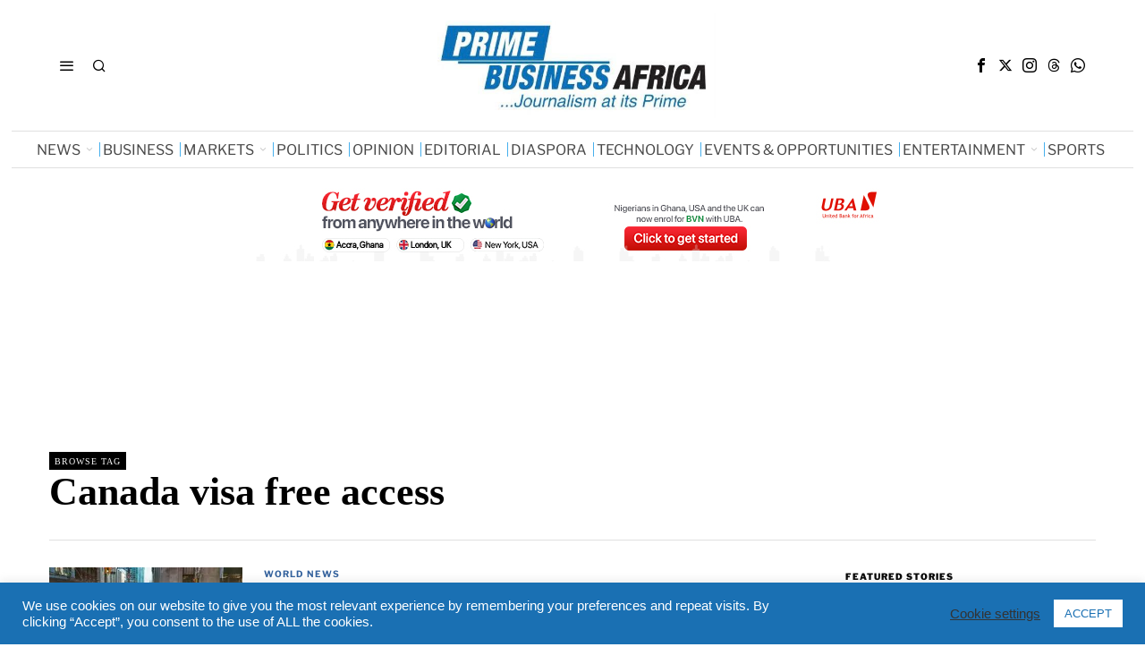

--- FILE ---
content_type: text/html; charset=UTF-8
request_url: https://www.primebusiness.africa/tag/canada-visa-free-access/
body_size: 202875
content:
<!DOCTYPE html><html lang="en-US" class="no-js"><head><meta charset="UTF-8"><meta name="viewport" content="width=device-width, initial-scale=1.0"><link rel="profile" href="http://gmpg.org/xfn/11">
<!--[if lt IE 9]> <script src="https://www.primebusiness.africa/wp-content/themes/fox/js/html5.js"></script> <![endif]--> <script>document.addEventListener('DOMContentLoaded',function(){var fox56_async_css=document.querySelectorAll('link[media="fox56_async"],style[media="fox56_async"]')
if(!fox56_async_css){return}
for(var link of fox56_async_css){link.setAttribute('media','all')}})</script> <meta name='robots' content='index, follow, max-image-preview:large, max-snippet:-1, max-video-preview:-1' /><style>img:is([sizes="auto" i],[sizes^="auto," i]){contain-intrinsic-size:3000px 1500px}</style><title>Canada visa free access &#8211; Prime Business Africa</title><meta name="description" content="Canada visa free access" /><link rel="canonical" href="https://www.primebusiness.africa/tag/canada-visa-free-access/" /><meta property="og:locale" content="en_US" /><meta property="og:type" content="article" /><meta property="og:title" content="Canada visa free access &#8211; Prime Business Africa" /><meta property="og:description" content="Canada visa free access" /><meta property="og:url" content="https://www.primebusiness.africa/tag/canada-visa-free-access/" /><meta property="og:site_name" content="Prime Business Africa" /><meta property="og:image" content="https://www.primebusiness.africa/wp-content/uploads/2021/08/cropped-2.jpg" /><meta property="og:image:width" content="512" /><meta property="og:image:height" content="512" /><meta property="og:image:type" content="image/jpeg" /><meta name="twitter:card" content="summary_large_image" /><meta name="twitter:site" content="@PB_Africa" /> <script type="application/ld+json" class="yoast-schema-graph">{"@context":"https://schema.org","@graph":[{"@type":"CollectionPage","@id":"https://www.primebusiness.africa/tag/canada-visa-free-access/","url":"https://www.primebusiness.africa/tag/canada-visa-free-access/","name":"Canada visa free access &#8211; Prime Business Africa","isPartOf":{"@id":"https://www.primebusiness.africa/#website"},"primaryImageOfPage":{"@id":"https://www.primebusiness.africa/tag/canada-visa-free-access/#primaryimage"},"image":{"@id":"https://www.primebusiness.africa/tag/canada-visa-free-access/#primaryimage"},"thumbnailUrl":"https://www.primebusiness.africa/wp-content/uploads/2023/10/images-2023-10-11T162529.814.jpeg","description":"Canada visa free access","inLanguage":"en-US"},{"@type":"ImageObject","inLanguage":"en-US","@id":"https://www.primebusiness.africa/tag/canada-visa-free-access/#primaryimage","url":"https://www.primebusiness.africa/wp-content/uploads/2023/10/images-2023-10-11T162529.814.jpeg","contentUrl":"https://www.primebusiness.africa/wp-content/uploads/2023/10/images-2023-10-11T162529.814.jpeg","width":290,"height":174,"caption":"Japa: Rent Hike Forces Residents To Streets, Cemetery As Canada Considers Sealing Student Visas"},{"@type":"WebSite","@id":"https://www.primebusiness.africa/#website","url":"https://www.primebusiness.africa/","name":"Prime Business Africa","description":"Prime Business Africa - Breaking News, Nigerian News, Nigerian newspapers, Entertainment, Videos, Sports, Business and Politics","publisher":{"@id":"https://www.primebusiness.africa/#organization"},"alternateName":"PBA","potentialAction":[{"@type":"SearchAction","target":{"@type":"EntryPoint","urlTemplate":"https://www.primebusiness.africa/?s={search_term_string}"},"query-input":{"@type":"PropertyValueSpecification","valueRequired":true,"valueName":"search_term_string"}}],"inLanguage":"en-US"},{"@type":"Organization","@id":"https://www.primebusiness.africa/#organization","name":"Prime Business Africa","alternateName":"PBA","url":"https://www.primebusiness.africa/","logo":{"@type":"ImageObject","inLanguage":"en-US","@id":"https://www.primebusiness.africa/#/schema/logo/image/","url":"https://www.primebusiness.africa/wp-content/uploads/2021/06/logo1.png","contentUrl":"https://www.primebusiness.africa/wp-content/uploads/2021/06/logo1.png","width":315,"height":120,"caption":"Prime Business Africa"},"image":{"@id":"https://www.primebusiness.africa/#/schema/logo/image/"},"sameAs":["https://facebook.com/primebusiness.africa","https://x.com/PB_Africa","https://www.instagram.com/pb_africa/","https://www.whatsapp.com/channel/0029Va83Aav9cDDYyDec4N3k","https://www.youtube.com/channel/UCXUAxch-Y3dKbavoXPcVKOw"]}]}</script> <link rel='dns-prefetch' href='//www.googletagmanager.com' /><link rel='dns-prefetch' href='//fonts.googleapis.com' /><link rel='dns-prefetch' href='//pagead2.googlesyndication.com' /><link data-optimized="1" rel='stylesheet' id='elementor-frontend-css' href='https://www.primebusiness.africa/wp-content/litespeed/css/6be0ab3dc283a9c51e5989552bb825fe.css?ver=86e2f' media='all' /><link data-optimized="1" rel='stylesheet' id='swiper-css' href='https://www.primebusiness.africa/wp-content/litespeed/css/25cd76809d9f65d258c3482fae9caf65.css?ver=e4f3a' media='all' /><link data-optimized="1" rel='stylesheet' id='fox-elementor-css' href='https://www.primebusiness.africa/wp-content/litespeed/css/439f7b15946f465594b3907f7ee2e9cf.css?ver=3c967' media='all' /><link data-optimized="1" rel='stylesheet' id='embedpress-plyr-css-css' href='https://www.primebusiness.africa/wp-content/litespeed/css/b231e9cecd2681da667909989e7586e4.css?ver=14a42' media='all' /><link data-optimized="1" rel='stylesheet' id='embedpress-carousel-vendor-css-css' href='https://www.primebusiness.africa/wp-content/litespeed/css/4a99e44be698f8ac9d3147b0d5c964d7.css?ver=f8789' media='all' /><link data-optimized="1" rel='stylesheet' id='embedpress-glider-css-css' href='https://www.primebusiness.africa/wp-content/litespeed/css/53987a8106c59299fa0a522ec66b5b33.css?ver=3d55a' media='all' /><link data-optimized="1" rel='stylesheet' id='embedpress-css-css' href='https://www.primebusiness.africa/wp-content/litespeed/css/36d8b47b576e8d4b68d5bdad79fa3099.css?ver=15e0d' media='all' /><link data-optimized="1" rel='stylesheet' id='embedpress-meetup-events-css' href='https://www.primebusiness.africa/wp-content/litespeed/css/62a03f340b86bdce03b40de547bab135.css?ver=751da' media='all' /><link data-optimized="1" rel='stylesheet' id='embedpress-blocks-style-css' href='https://www.primebusiness.africa/wp-content/litespeed/css/aad2f0d7d8d6c20215fe383da54b7e84.css?ver=f688f' media='all' /><style id='classic-theme-styles-inline-css'>/*! This file is auto-generated */
.wp-block-button__link{color:#fff;background-color:#32373c;border-radius:9999px;box-shadow:none;text-decoration:none;padding:calc(.667em + 2px) calc(1.333em + 2px);font-size:1.125em}.wp-block-file__button{background:#32373c;color:#fff;text-decoration:none}</style><link data-optimized="1" rel='stylesheet' id='liveblog24_live_blogging_tool-cgb-style-css-css' href='https://www.primebusiness.africa/wp-content/litespeed/css/f0254137b43694ef873cffb9fa2a8299.css?ver=a8299' media='all' /><style id='co-authors-plus-coauthors-style-inline-css'>.wp-block-co-authors-plus-coauthors.is-layout-flow [class*=wp-block-co-authors-plus]{display:inline}</style><style id='co-authors-plus-avatar-style-inline-css'>.wp-block-co-authors-plus-avatar :where(img){height:auto;max-width:100%;vertical-align:bottom}.wp-block-co-authors-plus-coauthors.is-layout-flow .wp-block-co-authors-plus-avatar :where(img){vertical-align:middle}.wp-block-co-authors-plus-avatar:is(.alignleft,.alignright){display:table}.wp-block-co-authors-plus-avatar.aligncenter{display:table;margin-inline:auto}</style><style id='co-authors-plus-image-style-inline-css'>.wp-block-co-authors-plus-image{margin-bottom:0}.wp-block-co-authors-plus-image :where(img){height:auto;max-width:100%;vertical-align:bottom}.wp-block-co-authors-plus-coauthors.is-layout-flow .wp-block-co-authors-plus-image :where(img){vertical-align:middle}.wp-block-co-authors-plus-image:is(.alignfull,.alignwide) :where(img){width:100%}.wp-block-co-authors-plus-image:is(.alignleft,.alignright){display:table}.wp-block-co-authors-plus-image.aligncenter{display:table;margin-inline:auto}</style><style id='global-styles-inline-css'>:root{--wp--preset--aspect-ratio--square:1;--wp--preset--aspect-ratio--4-3:4/3;--wp--preset--aspect-ratio--3-4:3/4;--wp--preset--aspect-ratio--3-2:3/2;--wp--preset--aspect-ratio--2-3:2/3;--wp--preset--aspect-ratio--16-9:16/9;--wp--preset--aspect-ratio--9-16:9/16;--wp--preset--color--black:#000000;--wp--preset--color--cyan-bluish-gray:#abb8c3;--wp--preset--color--white:#ffffff;--wp--preset--color--pale-pink:#f78da7;--wp--preset--color--vivid-red:#cf2e2e;--wp--preset--color--luminous-vivid-orange:#ff6900;--wp--preset--color--luminous-vivid-amber:#fcb900;--wp--preset--color--light-green-cyan:#7bdcb5;--wp--preset--color--vivid-green-cyan:#00d084;--wp--preset--color--pale-cyan-blue:#8ed1fc;--wp--preset--color--vivid-cyan-blue:#0693e3;--wp--preset--color--vivid-purple:#9b51e0;--wp--preset--gradient--vivid-cyan-blue-to-vivid-purple:linear-gradient(135deg,rgba(6,147,227,1) 0%,rgb(155,81,224) 100%);--wp--preset--gradient--light-green-cyan-to-vivid-green-cyan:linear-gradient(135deg,rgb(122,220,180) 0%,rgb(0,208,130) 100%);--wp--preset--gradient--luminous-vivid-amber-to-luminous-vivid-orange:linear-gradient(135deg,rgba(252,185,0,1) 0%,rgba(255,105,0,1) 100%);--wp--preset--gradient--luminous-vivid-orange-to-vivid-red:linear-gradient(135deg,rgba(255,105,0,1) 0%,rgb(207,46,46) 100%);--wp--preset--gradient--very-light-gray-to-cyan-bluish-gray:linear-gradient(135deg,rgb(238,238,238) 0%,rgb(169,184,195) 100%);--wp--preset--gradient--cool-to-warm-spectrum:linear-gradient(135deg,rgb(74,234,220) 0%,rgb(151,120,209) 20%,rgb(207,42,186) 40%,rgb(238,44,130) 60%,rgb(251,105,98) 80%,rgb(254,248,76) 100%);--wp--preset--gradient--blush-light-purple:linear-gradient(135deg,rgb(255,206,236) 0%,rgb(152,150,240) 100%);--wp--preset--gradient--blush-bordeaux:linear-gradient(135deg,rgb(254,205,165) 0%,rgb(254,45,45) 50%,rgb(107,0,62) 100%);--wp--preset--gradient--luminous-dusk:linear-gradient(135deg,rgb(255,203,112) 0%,rgb(199,81,192) 50%,rgb(65,88,208) 100%);--wp--preset--gradient--pale-ocean:linear-gradient(135deg,rgb(255,245,203) 0%,rgb(182,227,212) 50%,rgb(51,167,181) 100%);--wp--preset--gradient--electric-grass:linear-gradient(135deg,rgb(202,248,128) 0%,rgb(113,206,126) 100%);--wp--preset--gradient--midnight:linear-gradient(135deg,rgb(2,3,129) 0%,rgb(40,116,252) 100%);--wp--preset--font-size--small:13px;--wp--preset--font-size--medium:20px;--wp--preset--font-size--large:36px;--wp--preset--font-size--x-large:42px;--wp--preset--spacing--20:0.44rem;--wp--preset--spacing--30:0.67rem;--wp--preset--spacing--40:1rem;--wp--preset--spacing--50:1.5rem;--wp--preset--spacing--60:2.25rem;--wp--preset--spacing--70:3.38rem;--wp--preset--spacing--80:5.06rem;--wp--preset--shadow--natural:6px 6px 9px rgba(0, 0, 0, 0.2);--wp--preset--shadow--deep:12px 12px 50px rgba(0, 0, 0, 0.4);--wp--preset--shadow--sharp:6px 6px 0px rgba(0, 0, 0, 0.2);--wp--preset--shadow--outlined:6px 6px 0px -3px rgba(255, 255, 255, 1), 6px 6px rgba(0, 0, 0, 1);--wp--preset--shadow--crisp:6px 6px 0px rgba(0, 0, 0, 1)}:where(.is-layout-flex){gap:.5em}:where(.is-layout-grid){gap:.5em}body .is-layout-flex{display:flex}.is-layout-flex{flex-wrap:wrap;align-items:center}.is-layout-flex>:is(*,div){margin:0}body .is-layout-grid{display:grid}.is-layout-grid>:is(*,div){margin:0}:where(.wp-block-columns.is-layout-flex){gap:2em}:where(.wp-block-columns.is-layout-grid){gap:2em}:where(.wp-block-post-template.is-layout-flex){gap:1.25em}:where(.wp-block-post-template.is-layout-grid){gap:1.25em}.has-black-color{color:var(--wp--preset--color--black)!important}.has-cyan-bluish-gray-color{color:var(--wp--preset--color--cyan-bluish-gray)!important}.has-white-color{color:var(--wp--preset--color--white)!important}.has-pale-pink-color{color:var(--wp--preset--color--pale-pink)!important}.has-vivid-red-color{color:var(--wp--preset--color--vivid-red)!important}.has-luminous-vivid-orange-color{color:var(--wp--preset--color--luminous-vivid-orange)!important}.has-luminous-vivid-amber-color{color:var(--wp--preset--color--luminous-vivid-amber)!important}.has-light-green-cyan-color{color:var(--wp--preset--color--light-green-cyan)!important}.has-vivid-green-cyan-color{color:var(--wp--preset--color--vivid-green-cyan)!important}.has-pale-cyan-blue-color{color:var(--wp--preset--color--pale-cyan-blue)!important}.has-vivid-cyan-blue-color{color:var(--wp--preset--color--vivid-cyan-blue)!important}.has-vivid-purple-color{color:var(--wp--preset--color--vivid-purple)!important}.has-black-background-color{background-color:var(--wp--preset--color--black)!important}.has-cyan-bluish-gray-background-color{background-color:var(--wp--preset--color--cyan-bluish-gray)!important}.has-white-background-color{background-color:var(--wp--preset--color--white)!important}.has-pale-pink-background-color{background-color:var(--wp--preset--color--pale-pink)!important}.has-vivid-red-background-color{background-color:var(--wp--preset--color--vivid-red)!important}.has-luminous-vivid-orange-background-color{background-color:var(--wp--preset--color--luminous-vivid-orange)!important}.has-luminous-vivid-amber-background-color{background-color:var(--wp--preset--color--luminous-vivid-amber)!important}.has-light-green-cyan-background-color{background-color:var(--wp--preset--color--light-green-cyan)!important}.has-vivid-green-cyan-background-color{background-color:var(--wp--preset--color--vivid-green-cyan)!important}.has-pale-cyan-blue-background-color{background-color:var(--wp--preset--color--pale-cyan-blue)!important}.has-vivid-cyan-blue-background-color{background-color:var(--wp--preset--color--vivid-cyan-blue)!important}.has-vivid-purple-background-color{background-color:var(--wp--preset--color--vivid-purple)!important}.has-black-border-color{border-color:var(--wp--preset--color--black)!important}.has-cyan-bluish-gray-border-color{border-color:var(--wp--preset--color--cyan-bluish-gray)!important}.has-white-border-color{border-color:var(--wp--preset--color--white)!important}.has-pale-pink-border-color{border-color:var(--wp--preset--color--pale-pink)!important}.has-vivid-red-border-color{border-color:var(--wp--preset--color--vivid-red)!important}.has-luminous-vivid-orange-border-color{border-color:var(--wp--preset--color--luminous-vivid-orange)!important}.has-luminous-vivid-amber-border-color{border-color:var(--wp--preset--color--luminous-vivid-amber)!important}.has-light-green-cyan-border-color{border-color:var(--wp--preset--color--light-green-cyan)!important}.has-vivid-green-cyan-border-color{border-color:var(--wp--preset--color--vivid-green-cyan)!important}.has-pale-cyan-blue-border-color{border-color:var(--wp--preset--color--pale-cyan-blue)!important}.has-vivid-cyan-blue-border-color{border-color:var(--wp--preset--color--vivid-cyan-blue)!important}.has-vivid-purple-border-color{border-color:var(--wp--preset--color--vivid-purple)!important}.has-vivid-cyan-blue-to-vivid-purple-gradient-background{background:var(--wp--preset--gradient--vivid-cyan-blue-to-vivid-purple)!important}.has-light-green-cyan-to-vivid-green-cyan-gradient-background{background:var(--wp--preset--gradient--light-green-cyan-to-vivid-green-cyan)!important}.has-luminous-vivid-amber-to-luminous-vivid-orange-gradient-background{background:var(--wp--preset--gradient--luminous-vivid-amber-to-luminous-vivid-orange)!important}.has-luminous-vivid-orange-to-vivid-red-gradient-background{background:var(--wp--preset--gradient--luminous-vivid-orange-to-vivid-red)!important}.has-very-light-gray-to-cyan-bluish-gray-gradient-background{background:var(--wp--preset--gradient--very-light-gray-to-cyan-bluish-gray)!important}.has-cool-to-warm-spectrum-gradient-background{background:var(--wp--preset--gradient--cool-to-warm-spectrum)!important}.has-blush-light-purple-gradient-background{background:var(--wp--preset--gradient--blush-light-purple)!important}.has-blush-bordeaux-gradient-background{background:var(--wp--preset--gradient--blush-bordeaux)!important}.has-luminous-dusk-gradient-background{background:var(--wp--preset--gradient--luminous-dusk)!important}.has-pale-ocean-gradient-background{background:var(--wp--preset--gradient--pale-ocean)!important}.has-electric-grass-gradient-background{background:var(--wp--preset--gradient--electric-grass)!important}.has-midnight-gradient-background{background:var(--wp--preset--gradient--midnight)!important}.has-small-font-size{font-size:var(--wp--preset--font-size--small)!important}.has-medium-font-size{font-size:var(--wp--preset--font-size--medium)!important}.has-large-font-size{font-size:var(--wp--preset--font-size--large)!important}.has-x-large-font-size{font-size:var(--wp--preset--font-size--x-large)!important}:where(.wp-block-post-template.is-layout-flex){gap:1.25em}:where(.wp-block-post-template.is-layout-grid){gap:1.25em}:where(.wp-block-columns.is-layout-flex){gap:2em}:where(.wp-block-columns.is-layout-grid){gap:2em}:root :where(.wp-block-pullquote){font-size:1.5em;line-height:1.6}</style><link data-optimized="1" rel='stylesheet' id='contact-form-7-css' href='https://www.primebusiness.africa/wp-content/litespeed/css/2e60b35a7647bb18edd5cb76cac77bf9.css?ver=20335' media='all' /><style id='contact-form-7-inline-css'>.wpcf7 .wpcf7-recaptcha iframe{margin-bottom:0}.wpcf7 .wpcf7-recaptcha[data-align="center"]>div{margin:0 auto}.wpcf7 .wpcf7-recaptcha[data-align="right"]>div{margin:0 0 0 auto}</style><link data-optimized="1" rel='stylesheet' id='cookie-law-info-css' href='https://www.primebusiness.africa/wp-content/litespeed/css/2953cb243e05cb7c200439698fefd0c6.css?ver=90977' media='all' /><link data-optimized="1" rel='stylesheet' id='cookie-law-info-gdpr-css' href='https://www.primebusiness.africa/wp-content/litespeed/css/1a2aefb1fc212c6e44b8ec9c7f97c236.css?ver=9e797' media='all' /><link data-optimized="1" rel='stylesheet' id='elementor-icons-css' href='https://www.primebusiness.africa/wp-content/litespeed/css/b656baa82368132624b43dc73585c7df.css?ver=eb49b' media='all' /><link data-optimized="1" rel='stylesheet' id='elementor-post-2162-css' href='https://www.primebusiness.africa/wp-content/litespeed/css/2104a020da146d12a75b53202a11f892.css?ver=01d8a' media='all' /><link data-optimized="1" rel='stylesheet' id='fox-google-fonts-css' href='https://www.primebusiness.africa/wp-content/litespeed/css/9722d28a171cfe074125afcef8d315e2.css?ver=315e2' media='all' /><link data-optimized="1" rel='stylesheet' id='fox-icon56-loading-css' href='https://www.primebusiness.africa/wp-content/litespeed/css/80fca03d0fd007f2a66d469a48767856.css?ver=746c3' media='all' /><link data-optimized="1" rel='stylesheet' id='fox-common-css' href='https://www.primebusiness.africa/wp-content/litespeed/css/c3e453c3c264f20a48254dc104fd0762.css?ver=f1629' media='all' /><link data-optimized="1" rel='stylesheet' id='fox-common-below-css' href='https://www.primebusiness.africa/wp-content/litespeed/css/ccbe5f07c326f75769a8fd621ea05650.css?ver=1d933' media='all' /><link data-optimized="1" rel='stylesheet' id='fox-header-above-css' href='https://www.primebusiness.africa/wp-content/litespeed/css/a880510886edabf8bfa2d437920ff359.css?ver=860ae' media='all' /><link data-optimized="1" rel='stylesheet' id='fox-header-below-css' href='https://www.primebusiness.africa/wp-content/litespeed/css/b088d40bdfa20ac5b6b2526f7f096739.css?ver=af3d5' media='all' /><link data-optimized="1" rel='stylesheet' id='fox-footer-css' href='https://www.primebusiness.africa/wp-content/litespeed/css/abb48ed9fb20beb78ab13e759db96d63.css?ver=de288' media='all' /><link data-optimized="1" rel='stylesheet' id='fox-widgets-css' href='https://www.primebusiness.africa/wp-content/litespeed/css/47bf41bb6c05f0cea90f7a8453c27275.css?ver=37369' media='all' /><link data-optimized="1" rel='stylesheet' id='fox-builder-common-css' href='https://www.primebusiness.africa/wp-content/litespeed/css/2b063161810d7ebf35c93a2d0f76641a.css?ver=63c80' media='all' /><link data-optimized="1" rel='stylesheet' id='fox-builder-grid-css' href='https://www.primebusiness.africa/wp-content/litespeed/css/1920426f03005a6c8a796b8e550755ff.css?ver=4907d' media='all' /><link data-optimized="1" rel='stylesheet' id='fox-builder-list-css' href='https://www.primebusiness.africa/wp-content/litespeed/css/4d661d9cc1c439ccd7a0e85e5260de77.css?ver=21f89' media='all' /><link data-optimized="1" rel='stylesheet' id='fox-builder-masonry-css' href='https://www.primebusiness.africa/wp-content/litespeed/css/6cdb3718fb5e86627116cf4f18bde338.css?ver=dfc77' media='all' /><link data-optimized="1" rel='stylesheet' id='fox-builder-carousel-css' href='https://www.primebusiness.africa/wp-content/litespeed/css/04e1ab582e51baf1d89bf9d2984fdbaa.css?ver=35c7f' media='all' /><link data-optimized="1" rel='stylesheet' id='fox-builder-group-css' href='https://www.primebusiness.africa/wp-content/litespeed/css/9510dc699b2f24c08b2609d03e559150.css?ver=cdf4b' media='all' /><link data-optimized="1" rel='stylesheet' id='fox-builder-others-css' href='https://www.primebusiness.africa/wp-content/litespeed/css/3d6bc66b8e2e2258b57c732e52140f70.css?ver=13ca1' media='all' /><link data-optimized="1" rel='stylesheet' id='fox-misc-css' href='https://www.primebusiness.africa/wp-content/litespeed/css/2ef391dd31d80e4711bd9abc06adec7a.css?ver=c2c9c' media='all' /><link data-optimized="1" rel='stylesheet' id='fox-lightbox-css' href='https://www.primebusiness.africa/wp-content/litespeed/css/f0ad2ad3e84541a7ad6032f39138e4e8.css?ver=3afc8' media='all' /><style id='style56-inline-css'>:root{--font-body:"Libre Franklin", sans-serif}:root{--font-heading:"Tinos", serif}:root{--font-nav:"Libre Franklin", sans-serif}</style><link data-optimized="1" rel='stylesheet' id='framework-style-css' href='https://www.primebusiness.africa/wp-content/litespeed/css/33f833ae6c5c07f7d84ff65478b9d8d2.css?ver=bd5c8' media='all' /><style id='framework-style-inline-css'>@media (min-width:1024px){.secondary,.section-secondary{width:265px}.has-sidebar .primary,.section-has-sidebar .section-primary,.section-sep{width:calc(100% - 265px)}}body,.font-body,.font-heading,h1,h2,h3,h4,h5,h6,.wp-block-quote.is-large cite,.wp-block-quote.is-style-large cite,.fox-btn,button,input[type="button"],input[type="reset"],input[type="submit"],.fox-term-list,.wp-block-cover-text,.title-label,.thumbnail-view,.post-item-meta,.standalone-categories,.readmore,a.more-link,.post-big a.more-link,.style--slider-navtext .flex-direction-nav a,.min-logo-text,.page-links-container,.authorbox-nav,.post-navigation .post-title,.review-criterion,.review-score,.review-text,.commentlist .fn,.reply a,.widget_archive,.widget_nav_menu,.widget_meta,.widget_recent_entries,.widget_categories,.widget_product_categories,.widget_rss>ul a.rsswidget,.widget_rss>ul>li>cite,.widget_recent_comments,#backtotop,.view-count,.tagcloud,.woocommerce span.onsale,.woocommerce ul.products li.product .onsale,.woocommerce #respond input#submit,.woocommerce a.button,.woocommerce button.button,.woocommerce input.button,.woocommerce a.added_to_cart,.woocommerce nav.woocommerce-pagination ul,.woocommerce div.product p.price,.woocommerce div.product span.price,.woocommerce div.product .woocommerce-tabs ul.tabs li a,.woocommerce #reviews #comments ol.commentlist li .comment-text p.meta,.woocommerce table.shop_table th,.woocommerce table.shop_table td.product-name a,.fox-logo,.mobile-logo-text,.slogan,.wi-mainnav ul.menu>li>a,.footer-bottom .widget_nav_menu,#footernav,.offcanvas-nav,.wi-mainnav ul.menu ul,.header-builder .widget_nav_menu ul.menu ul,.post-item-title,.archive-title,.single .post-item-title.post-title,.page-title,.post-item-subtitle,body.single:not(.elementor-page) .entry-content,body.page:not(.elementor-page) .entry-content,.single-heading,.widget-title,.section-heading h2,.fox-heading .heading-title-main,.article-big .readmore,.fox-input,input[type="color"],input[type="date"],input[type="datetime"],input[type="datetime-local"],input[type="email"],input[type="month"],input[type="number"],input[type="password"],input[type="search"],input[type="tel"],input[type="text"],input[type="time"],input[type="url"],input[type="week"],input:not([type]),textarea,blockquote,.wi-dropcap,.enable-dropcap .dropcap-content>p:first-of-type:first-letter,p.has-drop-cap:not(:focus):first-letter,.wp-caption-text,.post-thumbnail-standard figcaption,.wp-block-image figcaption,.blocks-gallery-caption,.footer-copyright,.footer-bottom .widget_nav_menu a,#footernav a{font-family:"Helvetica Neue",sans-serif}body,.font-body{font-size:16px;font-weight:400;font-style:normal;text-transform:none;letter-spacing:0;line-height:1.8}h2,h1,h3,h4,h5,h6{font-weight:700;text-transform:none;line-height:1.3}h2{font-size:2.0625em;font-style:normal}h3{font-size:1.625em;font-style:normal}h4{font-size:1.25em;font-style:normal}.fox-logo,.min-logo-text,.mobile-logo-text{font-size:60px;font-weight:400;font-style:normal;text-transform:uppercase;letter-spacing:0;line-height:1.1}.slogan{font-size:.8125em;font-weight:400;font-style:normal;text-transform:uppercase;letter-spacing:6px;line-height:1.1}.wi-mainnav ul.menu>li>a,.footer-bottom .widget_nav_menu,#footernav,.offcanvas-nav{font-size:16px;text-transform:none;letter-spacing:0}.wi-mainnav ul.menu ul,.header-builder .widget_nav_menu ul.menu ul{font-style:normal}.post-item-title{font-style:normal}.post-item-meta{font-style:normal}.standalone-categories{font-style:normal}.archive-title{font-style:normal}.single .post-item-title.post-title,.page-title{font-style:normal}.post-item-subtitle{font-style:normal}body.single:not(.elementor-page) .entry-content,body.page:not(.elementor-page) .entry-content{font-style:normal}.single-heading{font-size:1.5em;font-weight:400;font-style:normal}.widget-title{font-style:normal}.section-heading h2,.fox-heading .heading-title-main{font-style:normal}.fox-btn,button,input[type="button"],input[type="reset"],input[type="submit"],.article-big .readmore{font-style:normal}.fox-input,input[type="color"],input[type="date"],input[type="datetime"],input[type="datetime-local"],input[type="email"],input[type="month"],input[type="number"],input[type="password"],input[type="search"],input[type="tel"],input[type="text"],input[type="time"],input[type="url"],input[type="week"],input:not([type]),textarea{font-style:normal}blockquote{font-style:normal}.wi-dropcap,.enable-dropcap .dropcap-content>p:first-of-type:first-letter,p.has-drop-cap:not(:focus):first-letter{font-style:normal}.wp-caption-text,.post-thumbnail-standard figcaption,.wp-block-image figcaption,.blocks-gallery-caption{font-style:normal}.footer-copyright{font-style:normal}.footer-bottom .widget_nav_menu a,#footernav a{font-size:11px;font-style:normal;text-transform:uppercase;letter-spacing:1px}.offcanvas-nav{font-style:normal}@media only screen and (max-width:1023px){.fox-logo,.min-logo-text,.mobile-logo-text{font-size:40px}}@media only screen and (max-width:567px){body,.font-body{font-size:14px}.fox-logo,.min-logo-text,.mobile-logo-text{font-size:20px}}</style><link data-optimized="1" rel='stylesheet' id='elementor-gf-local-roboto-css' href='https://www.primebusiness.africa/wp-content/litespeed/css/9a9a4af22cb8d564a4e428b6328f260c.css?ver=2d496' media='all' /><link data-optimized="1" rel='stylesheet' id='elementor-gf-local-robotoslab-css' href='https://www.primebusiness.africa/wp-content/litespeed/css/2afe0857cd52d89aefd6afcb1a0d7fc1.css?ver=86ce2' media='all' /> <script src="https://www.primebusiness.africa/wp-includes/js/jquery/jquery.min.js?ver=3.7.1" id="jquery-core-js"></script> <script data-optimized="1" src="https://www.primebusiness.africa/wp-content/litespeed/js/8e4f5249713f0e5e7bb6a4facd2fb001.js?ver=7c10e" id="jquery-migrate-js"></script> <script data-optimized="1" id="cookie-law-info-js-extra">var Cli_Data={"nn_cookie_ids":[],"cookielist":[],"non_necessary_cookies":[],"ccpaEnabled":"","ccpaRegionBased":"","ccpaBarEnabled":"","strictlyEnabled":["necessary","obligatoire"],"ccpaType":"gdpr","js_blocking":"1","custom_integration":"","triggerDomRefresh":"","secure_cookies":""};var cli_cookiebar_settings={"animate_speed_hide":"500","animate_speed_show":"500","background":"#1a70b3","border":"#b1a6a6c2","border_on":"","button_1_button_colour":"#ffffff","button_1_button_hover":"#cccccc","button_1_link_colour":"#1a70b3","button_1_as_button":"1","button_1_new_win":"","button_2_button_colour":"#333","button_2_button_hover":"#292929","button_2_link_colour":"#444","button_2_as_button":"","button_2_hidebar":"","button_3_button_colour":"#3566bb","button_3_button_hover":"#2a5296","button_3_link_colour":"#fff","button_3_as_button":"1","button_3_new_win":"","button_4_button_colour":"#000","button_4_button_hover":"#000000","button_4_link_colour":"#333333","button_4_as_button":"","button_7_button_colour":"#61a229","button_7_button_hover":"#4e8221","button_7_link_colour":"#fff","button_7_as_button":"1","button_7_new_win":"","font_family":"inherit","header_fix":"","notify_animate_hide":"1","notify_animate_show":"","notify_div_id":"#cookie-law-info-bar","notify_position_horizontal":"right","notify_position_vertical":"bottom","scroll_close":"","scroll_close_reload":"","accept_close_reload":"","reject_close_reload":"","showagain_tab":"","showagain_background":"#fff","showagain_border":"#000","showagain_div_id":"#cookie-law-info-again","showagain_x_position":"100px","text":"#ffffff","show_once_yn":"","show_once":"10000","logging_on":"","as_popup":"","popup_overlay":"1","bar_heading_text":"","cookie_bar_as":"banner","popup_showagain_position":"bottom-right","widget_position":"left"};var log_object={"ajax_url":"https:\/\/www.primebusiness.africa\/wp-admin\/admin-ajax.php"}</script> <script data-optimized="1" src="https://www.primebusiness.africa/wp-content/litespeed/js/f35d5e1c0f0d14ff75908621c07472d6.js?ver=25172" id="cookie-law-info-js"></script> 
 <script src="https://www.googletagmanager.com/gtag/js?id=G-PFM7XYTP64" id="google_gtagjs-js" async></script> <script id="google_gtagjs-js-after">window.dataLayer = window.dataLayer || [];function gtag(){dataLayer.push(arguments);}
gtag("set","linker",{"domains":["www.primebusiness.africa"]});
gtag("js", new Date());
gtag("set", "developer_id.dZTNiMT", true);
gtag("config", "G-PFM7XYTP64");</script> <meta name="generator" content="Redux 4.5.8" /><meta name="generator" content="Site Kit by Google 1.164.0" /> <script async src="https://www.googletagmanager.com/gtag/js?id=UA-199768109-1"></script> <script>window.dataLayer = window.dataLayer || [];
  function gtag(){dataLayer.push(arguments);}
  gtag('js', new Date());

  gtag('config', 'UA-199768109-1');</script>  <script async src="https://www.googletagmanager.com/gtag/js?id=G-PFM7XYTP64"></script> <script>window.dataLayer = window.dataLayer || [];
  function gtag(){dataLayer.push(arguments);}
  gtag('js', new Date());

  gtag('config', 'G-PFM7XYTP64');</script> <meta name="google-site-verification" content="b6strBNVmbSeP-KoyNnxxONy_dAw-lEtEaD7UERGr_E" /><meta name="google-site-verification" content="s3zf3ltFgsS_gga3jYiGVg0LA8IwlmrGEAVobUx6O0Y" /> <script data-ad-client="ca-pub-5561213975896506" async src="https://pagead2.googlesyndication.com/pagead/js/adsbygoogle.js"></script> <script data-optimized="1" type="text/javascript">(function(c,l,a,r,i,t,y){c[a]=c[a]||function(){(c[a].q=c[a].q||[]).push(arguments)};t=l.createElement(r);t.async=1;t.src="https://www.clarity.ms/tag/"+i+"?ref=wordpress";y=l.getElementsByTagName(r)[0];y.parentNode.insertBefore(t,y)})(window,document,"clarity","script","rkg9jc84pg")</script> <style>.molongui-disabled-link{border-bottom:none!important;text-decoration:none!important;color:inherit!important;cursor:inherit!important}.molongui-disabled-link:hover,.molongui-disabled-link:hover span{border-bottom:none!important;text-decoration:none!important;color:inherit!important;cursor:inherit!important}</style><style id="css-preview">.topbar56 .container .row{height:32px}.topbar56{border-bottom-width:0}.topbar56{border-top-width:0}.topbar56__container{border-bottom-width:0}.topbar56__container{border-top-width:0}.main_header56 .container{padding-top:14px}.main_header56 .container{padding-bottom:14px}.main_header56{border-bottom-width:0}.main_header56__container{border-bottom-width:0}.header_bottom56 .container .row{height:40px}.header_bottom56{border-bottom-width:0}.header_bottom56{border-top-width:0}.header_bottom56__container{border-bottom-width:1px}.header_bottom56__container{border-top-width:1px}.header_bottom56,.header_bottom56__container{border-color:#e0e0e0}.header_desktop56 .logo56 img{width:320px}.header_mobile56 .logo56 img{height:24px}.site-description{margin-top:0}.site-description{color:#797979}.header56__social li+li{margin-left:3px}.header56__social a{width:24px}.header56__social a{height:24px}.header56__social a{font-size:16px}.header56__social a img{width:16px}.header56__social a{border-radius:0}.header56__social a{border-width:0}.search-btn img,.searchform button img{width:32px}.header56__search .search-btn{font-size:16px}.hamburger--type-icon{font-size:18px}.hamburger--type-icon{width:40px}.hamburger--type-icon{height:40px}.hamburger--type-icon{border-width:0}.hamburger--type-icon{border-radius:0}.hamburger--type-image{width:40px}.mainnav ul.menu>li>a{padding-left:4px}.mainnav ul.menu>li>a{padding-right:4px}.mainnav ul.menu>li>a{line-height:29px}.mainnav ul.menu>li+li>a:before{border-color:#47B0ED}.mainnav ul.menu>li>a{color:#494949}.mainnav ul.menu>li>a:hover{color:#FFF}.mainnav ul.menu>li>a:hover{background:#47B0ED}.mainnav ul.menu>li.current-menu-item>a,.mainnav ul.menu>li.current-menu-ancestor>a{color:#000}.mainnav ul.menu>li>a:after{width:100%}.mainnav ul.menu>li>a:after{left:calc((100% - 100%)/2)}.mainnav ul.menu>li>a:after{height:2px}.mainnav ul.menu>li>a:after{background:#47B0ED}.mainnav .mk{color:#ccc}.mainnav .mk{font-size:14px}.mainnav .mk{margin-left:3px}.mainnav ul.sub-menu{width:180px}.mega.column-2>.sub-menu{width:calc(2*180px)}.mega.column-3>.sub-menu{width:calc(3*180px)}.mainnav ul.sub-menu{background:#fff}.mainnav ul.sub-menu{padding-top:0}.mainnav ul.sub-menu{padding-bottom:0}.mainnav ul.sub-menu{padding-left:0}.mainnav ul.sub-menu{padding-right:0}.mainnav ul.sub-menu{border-top-width:1px}.mainnav ul.sub-menu{border-right-width:1px}.mainnav ul.sub-menu{border-bottom-width:1px}.mainnav ul.sub-menu{border-left-width:1px}.mainnav ul.sub-menu{border-radius:0}.mainnav ul.sub-menu{box-shadow:0 5px 20px #fff0}.mainnav ul.menu>li.menu-item-has-children:after,.mainnav ul.menu>li.mega:after{border-bottom-color:#fff}.mainnav ul.menu>li.menu-item-has-children:before,.mainnav ul.menu>li.mega:before{border-bottom-color:#ccc}.mainnav ul.sub-menu a{padding-left:12px}.mainnav ul.sub-menu a{padding-right:12px}.mainnav ul.sub-menu a{line-height:28px}.mainnav ul.sub-menu a:hover{color:#111}.mainnav ul.sub-menu a:hover{background-color:#f0f0f0}.mainnav ul.sub-menu li{border-top-color:#e0e0e0}.mainnav li.mega .sub-menu>li:before{border-left-color:#e0e0e0}.header_mobile56 .container .row,.header_mobile56__height{height:54px}.header_mobile56{background-color:#fff}.header_mobile56{border-bottom-width:0}.header_mobile56{border-top-width:0}.header_mobile56{box-shadow:0 4px 10px #fff0}.offcanvas56{width:320px}.offcanvas56{padding-top:16px}.offcanvas56{padding-bottom:16px}.offcanvas56{padding-left:16px}.offcanvas56{padding-right:16px}.offcanvas56__element+.offcanvas56__element{margin-top:20px}.offcanvasnav56 ul.sub-menu,.offcanvasnav56 li+li{border-top-width:1px}.offcanvasnav56 ul.sub-menu,.offcanvasnav56 li+li{border-top-color:#DDD}.offcanvasnav56 a,.offcanvasnav56 .mk{line-height:42px}.offcanvasnav56 .mk{width:42px}.offcanvasnav56 .mk{height:42px}.offcanvasnav56 a{padding-left:0}.offcanvasnav56 a{padding-right:0}.masthead--sticky .masthead__wrapper.before-sticky{border-bottom-width:1px}.masthead--sticky .masthead__wrapper.before-sticky{border-color:#e0e0e1}.masthead--sticky .masthead__wrapper.before-sticky{box-shadow:0 3px 10px #fff0}.minimal-logo img{height:20px}.builder56{padding-top:20px}.builder56{padding-bottom:0}.builder56__section+.builder56__section{margin-top:24px}.titlebar56__main{width:600px}.titlebar56 .container{padding:2em 0}.titlebar56{border-top-width:0}.titlebar56{border-bottom-width:0}.titlebar56 .container{border-bottom-width:1px}.titlebar56,.titlebar56 .container{border-color:#e0e0e0}.toparea56 .blog56--grid{column-gap:32px}.toparea56 .blog56--list{column-gap:32px}.toparea56 .masonry-cell{padding-left:calc(32px/2)}.toparea56 .masonry-cell{padding-right:calc(32px/2)}.toparea56 .main-masonry{margin-left:calc(-32px/2)}.toparea56 .main-masonry{margin-right:calc(-32px/2)}.toparea56 .row56{column-gap:32px}.toparea56 .blog56__sep{column-gap:32px}.toparea56 .blog56__sep__line{transform:translate(calc(32px/2),0)}.toparea56 .carousel-cell{padding:0 16px}.toparea56 .carousel56__container{margin:0 -16px}.toparea56 .blog56--grid{row-gap:32px}.toparea56 .blog56--list{row-gap:32px}.toparea56 .masonry-cell{padding-top:32px}.toparea56 .main-masonry{margin-top:-32px}.toparea56 .post56__sep__line{top:calc(-32px/2)}.toparea56 .blog56__sep__line{border-right-width:0}.toparea56 .post56__sep__line{border-top-width:0}.toparea56 .post56--list--thumb-percent .thumbnail56{width:54%}.toparea56 .post56--list--thumb-percent .thumbnail56+.post56__text{width:calc(100% - 54%)}.toparea56 .post56--list--thumb-pixel .thumbnail56{width:400px}.toparea56 .post56--list--thumb-pixel .thumbnail56+.post56__text{width:calc(100% - 400px)}.toparea56 .post56--list--thumb-left .thumbnail56{padding-right:45px}.toparea56>.container>.blog56--list .post56--list--thumb-right .thumbnail56{padding-left:45px}.pagination56 .page-numbers{border-width:0}.pagination56 .page-numbers{border-radius:0}.pagination56 .page-numbers{background:rgb(0 0 0 / .1)}.pagination56 .page-numbers:hover,.pagination56 .page-numbers.current{background:rgb(0 0 0 / .2)}.post56__padding{padding-bottom:80%}.post56__height{height:320px}.post56__overlay{background:rgb(0 0 0 / .3)}.blog56--grid{column-gap:32px}.blog56--list{column-gap:32px}.masonry-cell{padding-left:calc(32px/2)}.masonry-cell{padding-right:calc(32px/2)}.main-masonry{margin-left:calc(-32px/2)}.main-masonry{margin-right:calc(-32px/2)}.row56{column-gap:32px}.blog56__sep{column-gap:32px}.blog56__sep__line{transform:translate(calc(32px/2),0)}.blog56--grid{row-gap:32px}.blog56--list{row-gap:32px}.masonry-cell{padding-top:32px}.main-masonry{margin-top:-32px}.post56__sep__line{top:calc(-32px/2)}.component56+.component56{margin-top:8px}.thumbnail56{margin-bottom:10px}.title56{margin-bottom:10px}.excerpt56{margin-bottom:10px}.blog56__sep__line{border-right-width:0}.post56__sep__line{border-top-width:1px}.post56__sep__line{border-color:#eaeaea}.post56{border-radius:0}.post56{box-shadow:2px 8px 20px #fff0}.post56 .post56__text{padding:0}.post56--list--thumb-percent .thumbnail56{width:40%}.post56--list--thumb-percent .thumbnail56+.post56__text{width:calc(100% - 40%)}.post56--list--thumb-pixel .thumbnail56{width:240px}.post56--list--thumb-pixel .thumbnail56+.post56__text{width:calc(100% - 240px)}.post56--list--thumb-left .thumbnail56{padding-right:24px}.post56--list--thumb-right .thumbnail56{padding-left:24px}.thumbnail56 img,.thumbnail56__overlay{border-radius:0}.thumbnail56__overlay{background:#000}.thumbnail56 .thumbnail56__hover-img{width:40%}.title56 a:hover{text-decoration:underline}.title56 a:hover{text-decoration-color:#ccc}.excerpt56{color:#555}.meta56__author a img{width:32px}.meta56{color:#999}.meta56 a{color:#999}.meta56 a:hover{color:#555}.single56{padding-top:20px}.single56__subtitle{max-width:600px}.single56__subtitle{color:#797979}:root{--narrow-width:660px}.single56--link-4 .single56__content a{text-decoration:none}.single56--link-4 .single56__content a{text-decoration-thickness:1px}.single56--link-4 .single56__content a:hover{text-decoration:none}.single56--link-4 .single56__content a:hover{text-decoration-thickness:1px}.single56__heading{text-align:center}.single56--small-heading-normal .single56__heading{border-top-width:1px}.authorbox56__avatar{width:90px}.authorbox56__text{width:calc(100% - 90px)}.authorbox56__name{margin-bottom:10px}.authorbox56{padding:2em}.authorbox56{border-top-width:1px}.authorbox56{border-right-width:1px}.authorbox56{border-bottom-width:1px}.authorbox56{border-left-width:1px}.authorbox56{border-color:#DDD}.terms56 a{line-height:24px}.terms56 a{border-radius:0}.terms56 a{border-width:0}.terms56 a{color:#000}.terms56 a{background:#fff}.singlenav56__post__bg{padding-bottom:45%}.singlenav56--1cols .singlenav56__post__bg{padding-bottom:calc(45%/1.8)}.progress56{height:3px}.share56--inline a{width:32px}.share56--inline a{height:32px}.share56--full a{height:32px}.share56 a{font-size:18px}.share56--inline a{border-radius:40px}.share56--full a{border-radius:0}.share56--inline li+li{margin-left:8px}.share56--full ul{column-gap:8px}.share56--custom a{color:#fff}.share56--custom a{background:#ddd}.share56--custom a:hover{color:#000}.share56--custom a:hover{background:#eee}.sidedock56__heading{background:#000}.footer56__col__sep{border-color:#e0e0e0}.footer_sidebar56{background-color:#111}.footer_sidebar56{border-top-width:1px}.footer_sidebar56{border-color:#eaeaea}.footer_bottom56{background-color:#fff}.footer_bottom56 .container{padding:20px 0}.footer_bottom56{border-top-width:1px}.footer_bottom56{border-color:#eaeaea}.footer56__logo img{width:260px}.footer56__social li+li{margin-left:3px}.footer56__social a{width:24px}.footer56__social a{height:24px}.footer56__social a{font-size:16px}.footer56__social a img{width:16px}.footer56__social a{border-radius:0}.footer56__social a{border-width:0}.footer56__nav li+li{margin-left:10px}.scrollup56--noimage{border-width:0}body{font-weight:400}body{font-size:15px}body{line-height:1.5}body{letter-spacing:0}body{text-transform:none}h1,h2,h3,h4,h5,h6{font-weight:700}h1,h2,h3,h4,h5,h6{line-height:1.1}h1,h2,h3,h4,h5,h6{text-transform:none}h2{font-size:33px}h3{font-size:26px}h4{font-size:20px}.text-logo{font-family:Bodoni Moda}.text-logo{font-weight:700}.text-logo{font-style:normal}.text-logo{font-size:50px}.text-logo{line-height:1.1}.text-logo{letter-spacing:0}.text-logo{text-transform:none}.slogan{font-family:var(--font-body)}.slogan{font-weight:400}.slogan{font-style:normal}.slogan{font-size:10px}.slogan{line-height:1.1}.slogan{letter-spacing:2px}.slogan{text-transform:uppercase}.mainnav ul.menu>li>a{font-weight:400}.mainnav ul.menu>li>a{font-size:16px}.mainnav ul.menu>li>a{letter-spacing:0}.mainnav ul.menu>li>a{text-transform:uppercase}.mainnav ul.sub-menu,.mainnav li.mega>.submenu-display-items .post-nav-item-title{font-style:normal}.mainnav ul.sub-menu,.mainnav li.mega>.submenu-display-items .post-nav-item-title{font-size:12px}.offcanvasnav56{font-weight:400}.offcanvasnav56{font-style:normal}.offcanvasnav56{font-size:15px}.offcanvasnav56{text-transform:none}.footer56__nav a{font-size:11px}.footer56__nav a{letter-spacing:1px}.footer56__nav a{text-transform:uppercase}.heading56,.section-heading h2,.fox-heading .heading-title-main{font-family:var(--font-nav)}.heading56,.section-heading h2,.fox-heading .heading-title-main{font-weight:900}.heading56,.section-heading h2,.fox-heading .heading-title-main{font-style:normal}.heading56,.section-heading h2,.fox-heading .heading-title-main{font-size:14px}.heading56,.section-heading h2,.fox-heading .heading-title-main{line-height:1.3}.heading56,.section-heading h2,.fox-heading .heading-title-main{letter-spacing:1px}.heading56,.section-heading h2,.fox-heading .heading-title-main{text-transform:uppercase}.titlebar56__title{font-family:var(--font-heading)}.titlebar56__title{font-size:44px}.titlebar56__title{text-transform:none}.titlebar56__description{font-family:var(--font-body)}.title56{font-family:var(--font-heading)}.title56{font-style:normal}.title56{font-size:26px}.meta56{font-family:var(--font-nav)}.meta56{font-weight:400}.meta56{font-style:normal}.meta56{font-size:13px}.meta56{text-transform:none}.meta56__category--fancy{font-family:var(--font-nav)}.meta56__category--fancy{font-weight:700}.meta56__category--fancy{font-style:normal}.meta56__category--fancy{font-size:10px}.meta56__category--fancy{letter-spacing:1px}.meta56__category--fancy{text-transform:uppercase}.pagination56{font-family:var(--font-heading)}.single56__title{font-family:var(--font-heading)}.single56__title{font-weight:400}.single56__title{font-style:normal}.single56__title{font-size:51px}.single56__subtitle{font-family:var(--font-heading)}.single56__subtitle{font-weight:400}.single56__subtitle{font-style:normal}.single56__subtitle{font-size:22px}.single56__subtitle{line-height:1.4}.single56__post_content{font-family:Lora}.single56__post_content{font-style:normal}.single56__post_content{font-size:18px}.single56__post_content{line-height:1.7}.single56__heading{font-family:var(--font-nav)}.single56__heading{font-weight:400}.single56__heading{font-style:normal}.single56__heading{font-size:20px}.single56__heading{letter-spacing:0}.single56__heading{text-transform:uppercase}.authorbox56__name{font-weight:700}.authorbox56__name{font-size:1.3em}.authorbox56__description{line-height:1.4}.terms56 a{font-weight:700}.terms56 a{font-size:0,8em}.terms56 a{letter-spacing:1px}.terms56 a{text-transform:uppercase}.single56__related .title56{font-size:18px}.sidedock56__post .title56{font-size:18px}.widget-title,.secondary56 .wp-block-heading{font-family:var(--font-nav)}.widget-title,.secondary56 .wp-block-heading{font-weight:900}.widget-title,.secondary56 .wp-block-heading{font-style:normal}.widget-title,.secondary56 .wp-block-heading{font-size:10px}.widget-title,.secondary56 .wp-block-heading{letter-spacing:1px}.widget-title,.secondary56 .wp-block-heading{text-transform:uppercase}.widget_archive,.widget_nav_menu,.widget_meta,.widget_recent_entries,.widget_categories,.widget_product_categories,.widget_recent_comments{font-family:var(--font-heading)}.widget_archive,.widget_nav_menu,.widget_meta,.widget_recent_entries,.widget_categories,.widget_product_categories,.widget_recent_comments{font-weight:400}.widget_archive,.widget_nav_menu,.widget_meta,.widget_recent_entries,.widget_categories,.widget_product_categories,.widget_recent_comments{font-size:16px}.widget_archive,.widget_nav_menu,.widget_meta,.widget_recent_entries,.widget_categories,.widget_product_categories,.widget_recent_comments{text-transform:none}button,input[type="submit"],.btn56{font-family:var(--font-nav)}button,input[type="submit"],.btn56{font-weight:700}button,input[type="submit"],.btn56{font-style:normal}button,input[type="submit"],.btn56{font-size:10px}button,input[type="submit"],.btn56{letter-spacing:2px}button,input[type="submit"],.btn56{text-transform:uppercase}input[type="text"],input[type="number"],input[type="email"],input[type="url"],input[type="date"],input[type="password"],textarea,.fox-input{font-family:var(--font-nav)}input[type="text"],input[type="number"],input[type="email"],input[type="url"],input[type="date"],input[type="password"],textarea,.fox-input{font-style:normal}input[type="text"],input[type="number"],input[type="email"],input[type="url"],input[type="date"],input[type="password"],textarea,.fox-input{font-size:12px}input[type="text"],input[type="number"],input[type="email"],input[type="url"],input[type="date"],input[type="password"],textarea,.fox-input{text-transform:none}blockquote{font-family:var(--font-body)}blockquote{font-weight:400}blockquote{font-style:normal}blockquote{letter-spacing:0}blockquote{text-transform:none}.wi-dropcap,.enable-dropcap .dropcap-content>p:first-of-type:first-letter,p.has-drop-cap:not(:focus):first-letter{font-family:var(--font-heading)}.wi-dropcap,.enable-dropcap .dropcap-content>p:first-of-type:first-letter,p.has-drop-cap:not(:focus):first-letter{font-weight:400}.wp-caption-text,.single_thumbnail56 figcaption,.thumbnail56 figcaption,.wp-block-image figcaption,.blocks-gallery-caption{font-family:var(--font-body)}.wp-caption-text,.single_thumbnail56 figcaption,.thumbnail56 figcaption,.wp-block-image figcaption,.blocks-gallery-caption{font-style:normal}.wp-caption-text,.single_thumbnail56 figcaption,.thumbnail56 figcaption,.wp-block-image figcaption,.blocks-gallery-caption{font-size:14px}body{color:#000}a{color:#31609c}a:hover{color:#31609c}:root{--border-color:#e0e0e1}:root{--accent-color:#31609c}:root{--content-width:1170px}body{background-color:rgb(255 255 255)}body.layout-boxed #wi-all{background-size:cover}body.layout-boxed #wi-all{background-position:center center}body.layout-boxed #wi-all{background-attachment:scroll}body.layout-boxed #wi-all{background-repeat:no-repeat}body.layout-boxed #wi-all{border-top-width:0}body.layout-boxed #wi-all{border-right-width:0}body.layout-boxed #wi-all{border-bottom-width:0}body.layout-boxed #wi-all{border-left-width:0}:root{--button-border-radius:0px}:root{--button-height:48px}:root{--button-padding:28px}:root{--button-shadow:2px 8px 20px rgba(0,0,0,0.0)}:root{--button-hover-shadow:2px 8px 20px rgba(0,0,0,0.0)}:root{--input-border-width:1px}:root{--input-border-radius:1px}:root{--input-height:46px}:root{--input-placeholder-opacity:0.6}:root{--input-background:#f0f0f0}:root{--input-color:#777777}:root{--input-border-color:#f0f0f0}:root{--input-shadow:2px 8px 20px rgba(0,0,0,0.0)}:root{--input-focus-background:#eaeaea}:root{--input-focus-border-color:#f0f0f0}:root{--input-focus-shadow:2px 8px 20px rgba(0,0,0,0.0)}blockquote{background:#EEE}blockquote{border-top-width:0}blockquote{border-right-width:0}blockquote{border-bottom-width:0}blockquote{border-left-width:2px}blockquote{border-color:#31609C}.widget+.widget{border-top-width:0}.widget-title,.secondary56 .wp-block-heading{border-top-width:0}.widget-title,.secondary56 .wp-block-heading{border-right-width:0}.widget-title,.secondary56 .wp-block-heading{border-bottom-width:0}.widget-title,.secondary56 .wp-block-heading{border-left-width:0}.widget-title,.secondary56 .wp-block-heading{border-color:#e0e0e0}.widget-title,.secondary56 .wp-block-heading{padding-top:0}.widget-title,.secondary56 .wp-block-heading{padding-right:0}.widget-title,.secondary56 .wp-block-heading{padding-bottom:0}.widget-title,.secondary56 .wp-block-heading{padding-left:0}:root{--list-widget-border-style:none}:root{--list-widget-border-color:#e0e0e1}:root{--list-widget-spacing:6px}.wp-caption-text,.wp-element-caption,.single_thumbnail56 figcaption,.thumbnail56 figcaption,.wp-block-image figcaption,.blocks-gallery-caption{color:#797979}:root{--darkmode-bg:#000}.widget56--id--11 .heading56--middle-line .heading56__line{height:3px}.widget56--id--11 .heading56--border-top{border-top-width:3px}.widget56--id--11 .heading56--border-bottom{border-bottom-width:3px}.widget56--id--11 .heading56--border-around .heading56__text{border-width:3px}.widget56--id--11 .heading56{color:#47B0ED}.widget56--id--11 .heading56--middle-line .heading56__line{background-color:#47B0ED}.widget56--id--11 .heading56--border-top,.widget56--id--11 .heading56--border-bottom{border-color:#47B0ED}.widget56--id--11 .heading56--border-around .heading56__text{border-color:#47B0ED}.legacy-667161aa36f58 .secondary56__sep{border-left-width:1px}.legacy-667161aa36f75 .row56__col--big .title56{font-size:2.1em}.legacy-667161aa36f75 .row56__col--medium .post56--list--thumb-pixel .thumbnail56{width:120px}.legacy-667161aa36f75 .row56__col--medium .post56--list--thumb-pixel .thumbnail56+.post56__text{width:calc(100% - 120px)}.legacy-667161aa36f75 .row56__col--medium .title56{font-size:1.625em}.legacy-667161aa36f75 .row56__col--small .post56--list--thumb-pixel .thumbnail56{width:120px}.legacy-667161aa36f75 .row56__col--small .post56--list--thumb-pixel .thumbnail56+.post56__text{width:calc(100% - 120px)}.legacy-667161aa36f75 .row56__col--small .title56{font-size:1.3em}.legacy-667161aa36f75 .row56__col--small .excerpt56{font-size:13px}.legacy-667161aa36f75 .row56__col--small .excerpt56{line-height:1.3}.legacy-667161aa36f75 .post56__padding{padding-bottom:80%}.legacy-667161aa36f75 .post56__height{height:320px}.legacy-667161aa36f75 .post56__overlay{background:rgb(0 0 0 / .3)}.legacy-667161aa36f75 .post56{border-radius:0}.legacy-667161aa36f75 .post56{box-shadow:2px 8px 20px #fff0}.legacy-667161aa36f75 .post56__text{padding:0}.legacy-667161aa36f75 .row56{column-gap:40px}.legacy-667161aa36f75 .blog56__sep{column-gap:40px}.legacy-667161aa36f75 .blog56__sep__line{transform:translate(calc(40px/2),0)}.legacy-667161aa36f75 .blog56--grid{row-gap:32px}.legacy-667161aa36f75 .post56__sep__line{top:calc(-32px/2)}.legacy-667161aa36f75 .blog56--list{row-gap:32px}.legacy-667161aa36f75 .component56+.component56{margin-top:8px}.legacy-667161aa36f75 .thumbnail56{margin-bottom:10px}.legacy-667161aa36f75 .title56{margin-bottom:10px}.legacy-667161aa36f75 .excerpt56{margin-bottom:10px}.legacy-667161aa36f75 .blog56__sep__line{border-right-width:1px}.legacy-667161aa36f75 .blog56__sep__line{border-color:#e0e0e0}.legacy-667161aa36f75 .post56__sep__line{border-top-width:0}.legacy-667161aa36f75 .thumbnail56 img{border-radius:0}.legacy-667161aa36f75 .thumbnail56 .thumbnail56__hover-img{width:40%}.legacy-667161aa36f75 .meta56__author img{width:32px}.legacy-667161aa37413 .heading56--middle-line .heading56__line{height:1px}.legacy-667161aa37413 .heading56--border-top{border-top-width:1px}.legacy-667161aa37413 .heading56--border-bottom{border-bottom-width:1px}.legacy-667161aa37413 .heading56--border-around .heading56__text{border-width:1px}.legacy-667161aa37413 .heading56{font-size:18px}.legacy-667161aa37413 .heading56{color:#47B0ED}.legacy-667161aa37413 .heading56--middle-line .heading56__line{background-color:#47B0ED}.legacy-667161aa37413 .heading56--border-top,.legacy-667161aa37413 .heading56--border-bottom{border-color:#47B0ED}.legacy-667161aa37413 .heading56--border-around .heading56__text{border-color:#47B0ED}.legacy-667161aa37427 .secondary56__sep{border-left-width:0}.legacy-667161aa37431 .post56__padding{padding-bottom:80%}.legacy-667161aa37431 .post56__height{height:320px}.legacy-667161aa37431 .post56__overlay{background:rgb(0 0 0 / .3)}.legacy-667161aa37431 .post56{border-radius:0}.legacy-667161aa37431 .post56{box-shadow:2px 8px 20px #fff0}.legacy-667161aa37431 .post56__text{padding:0}.legacy-667161aa37431 .blog56--grid{column-gap:32px}.legacy-667161aa37431 .blog56__sep{column-gap:32px}.legacy-667161aa37431 .blog56__sep__line{transform:translate(calc(32px/2),0)}.legacy-667161aa37431 .blog56--grid{row-gap:32px}.legacy-667161aa37431 .post56__sep__line{top:calc(-32px/2)}.legacy-667161aa37431 .component56+.component56{margin-top:8px}.legacy-667161aa37431 .thumbnail56{margin-bottom:10px}.legacy-667161aa37431 .title56{margin-bottom:10px}.legacy-667161aa37431 .excerpt56{margin-bottom:10px}.legacy-667161aa37431 .blog56__sep__line{border-right-width:1px}.legacy-667161aa37431 .blog56__sep__line{border-color:#e0e0e0}.legacy-667161aa37431 .post56__sep__line{border-top-width:0}.legacy-667161aa37431 .thumbnail56 img{border-radius:0}.legacy-667161aa37431 .thumbnail56 .thumbnail56__hover-img{width:40%}.legacy-667161aa37431 .meta56__author img{width:32px}.legacy-667161aa37431 .title56{font-size:21px}.legacy-667161aa3772c .heading56--middle-line .heading56__line{height:1px}.legacy-667161aa3772c .heading56--border-top{border-top-width:1px}.legacy-667161aa3772c .heading56--border-bottom{border-bottom-width:1px}.legacy-667161aa3772c .heading56--border-around .heading56__text{border-width:1px}.legacy-667161aa3772c .heading56{font-size:18px}.legacy-667161aa3772c .heading56{color:#47B0ED}.legacy-667161aa3772c .heading56--middle-line .heading56__line{background-color:#47B0ED}.legacy-667161aa3772c .heading56--border-top,.legacy-667161aa3772c .heading56--border-bottom{border-color:#47B0ED}.legacy-667161aa3772c .heading56--border-around .heading56__text{border-color:#47B0ED}.legacy-667161aa3773b .secondary56__sep{border-left-width:0}.legacy-667161aa37744 .row56__col--big .title56{font-size:2.1em}.legacy-667161aa37744 .row56__col--medium .post56--list--thumb-pixel .thumbnail56{width:130px}.legacy-667161aa37744 .row56__col--medium .post56--list--thumb-pixel .thumbnail56+.post56__text{width:calc(100% - 130px)}.legacy-667161aa37744 .row56__col--medium .title56{font-size:1.3em}.legacy-667161aa37744 .row56__col--medium .excerpt56{font-size:13px}.legacy-667161aa37744 .row56__col--medium .excerpt56{line-height:1.3}.legacy-667161aa37744 .row56__col--small .post56--list--thumb-pixel .thumbnail56{width:120px}.legacy-667161aa37744 .row56__col--small .post56--list--thumb-pixel .thumbnail56+.post56__text{width:calc(100% - 120px)}.legacy-667161aa37744 .post56__padding{padding-bottom:80%}.legacy-667161aa37744 .post56__height{height:320px}.legacy-667161aa37744 .post56__overlay{background:rgb(0 0 0 / .3)}.legacy-667161aa37744 .post56{border-radius:0}.legacy-667161aa37744 .post56{box-shadow:2px 8px 20px #fff0}.legacy-667161aa37744 .post56__text{padding:0}.legacy-667161aa37744 .row56{column-gap:40px}.legacy-667161aa37744 .blog56__sep{column-gap:40px}.legacy-667161aa37744 .blog56__sep__line{transform:translate(calc(40px/2),0)}.legacy-667161aa37744 .blog56--grid{row-gap:32px}.legacy-667161aa37744 .post56__sep__line{top:calc(-32px/2)}.legacy-667161aa37744 .blog56--list{row-gap:32px}.legacy-667161aa37744 .component56+.component56{margin-top:8px}.legacy-667161aa37744 .thumbnail56{margin-bottom:10px}.legacy-667161aa37744 .title56{margin-bottom:10px}.legacy-667161aa37744 .excerpt56{margin-bottom:10px}.legacy-667161aa37744 .blog56__sep__line{border-right-width:1px}.legacy-667161aa37744 .blog56__sep__line{border-color:#e0e0e0}.legacy-667161aa37744 .post56__sep__line{border-top-width:0}.legacy-667161aa37744 .thumbnail56 img{border-radius:0}.legacy-667161aa37744 .thumbnail56 .thumbnail56__hover-img{width:40%}.legacy-667161aa37744 .meta56__author img{width:32px}.legacy-667161aa37b6f .heading56--middle-line .heading56__line{height:1px}.legacy-667161aa37b6f .heading56--border-top{border-top-width:1px}.legacy-667161aa37b6f .heading56--border-bottom{border-bottom-width:1px}.legacy-667161aa37b6f .heading56--border-around .heading56__text{border-width:1px}.legacy-667161aa37b6f .heading56{font-size:18px}.legacy-667161aa37b6f .heading56{color:#47B0ED}.legacy-667161aa37b6f .heading56--middle-line .heading56__line{background-color:#47B0ED}.legacy-667161aa37b6f .heading56--border-top,.legacy-667161aa37b6f .heading56--border-bottom{border-color:#47B0ED}.legacy-667161aa37b6f .heading56--border-around .heading56__text{border-color:#47B0ED}.legacy-667161aa37b7d .secondary56__sep{border-left-width:0}.legacy-667161aa37b86 .post56__padding{padding-bottom:80%}.legacy-667161aa37b86 .post56__height{height:320px}.legacy-667161aa37b86 .post56__overlay{background:rgb(0 0 0 / .3)}.legacy-667161aa37b86 .post56{border-radius:0}.legacy-667161aa37b86 .post56{box-shadow:2px 8px 20px #fff0}.legacy-667161aa37b86 .post56__text{padding:0}.legacy-667161aa37b86 .blog56--grid{column-gap:32px}.legacy-667161aa37b86 .blog56__sep{column-gap:32px}.legacy-667161aa37b86 .blog56__sep__line{transform:translate(calc(32px/2),0)}.legacy-667161aa37b86 .blog56--grid{row-gap:32px}.legacy-667161aa37b86 .post56__sep__line{top:calc(-32px/2)}.legacy-667161aa37b86 .component56+.component56{margin-top:8px}.legacy-667161aa37b86 .thumbnail56{margin-bottom:10px}.legacy-667161aa37b86 .title56{margin-bottom:10px}.legacy-667161aa37b86 .excerpt56{margin-bottom:10px}.legacy-667161aa37b86 .blog56__sep__line{border-right-width:1px}.legacy-667161aa37b86 .blog56__sep__line{border-color:#e0e0e0}.legacy-667161aa37b86 .post56__sep__line{border-top-width:0}.legacy-667161aa37b86 .thumbnail56 img{border-radius:0}.legacy-667161aa37b86 .thumbnail56 .thumbnail56__hover-img{width:40%}.legacy-667161aa37b86 .meta56__author img{width:32px}.legacy-667161aa37b86 .title56{font-size:21px}.widget56--id--2 .heading56--middle-line .heading56__line{height:1px}.widget56--id--2 .heading56--border-top{border-top-width:1px}.widget56--id--2 .heading56--border-bottom{border-bottom-width:1px}.widget56--id--2 .heading56--border-around .heading56__text{border-width:1px}.widget56--id--2 .heading56{font-size:18px}.widget56--id--2 .heading56{color:#47B0ED}.widget56--id--2 .heading56--middle-line .heading56__line{background-color:#47B0ED}.widget56--id--2 .heading56--border-top,.widget56--id--2 .heading56--border-bottom{border-color:#47B0ED}.widget56--id--2 .heading56--border-around .heading56__text{border-color:#47B0ED}.widget56--id--3 .secondary56__sep{border-left-width:0}.widget56--id--5 .post56__padding{padding-bottom:80%}.widget56--id--5 .post56__height{height:320px}.widget56--id--5 .post56__overlay{background:rgb(0 0 0 / .3)}.widget56--id--5 .post56{border-radius:0}.widget56--id--5 .post56{box-shadow:2px 8px 20px #fff0}.widget56--id--5 .post56__text{padding:0}.widget56--id--5 .blog56--grid{column-gap:32px}.widget56--id--5 .blog56__sep{column-gap:32px}.widget56--id--5 .blog56__sep__line{transform:translate(calc(32px/2),0)}.widget56--id--5 .blog56--grid{row-gap:32px}.widget56--id--5 .post56__sep__line{top:calc(-32px/2)}.widget56--id--5 .component56+.component56{margin-top:8px}.widget56--id--5 .thumbnail56{margin-bottom:10px}.widget56--id--5 .title56{margin-bottom:10px}.widget56--id--5 .excerpt56{margin-bottom:10px}.widget56--id--5 .blog56__sep__line{border-right-width:1px}.widget56--id--5 .blog56__sep__line{border-color:#e0e0e0}.widget56--id--5 .post56__sep__line{border-top-width:0}.widget56--id--5 .thumbnail56 img{border-radius:0}.widget56--id--5 .thumbnail56 .thumbnail56__hover-img{width:40%}.widget56--id--5 .meta56__author img{width:32px}.widget56--id--5 .title56{font-size:21px}.widget56--id--7 .heading56--middle-line .heading56__line{height:1px}.widget56--id--7 .heading56--border-top{border-top-width:1px}.widget56--id--7 .heading56--border-bottom{border-bottom-width:1px}.widget56--id--7 .heading56--border-around .heading56__text{border-width:1px}.widget56--id--7 .heading56{font-size:18px}.widget56--id--7 .heading56{color:#47B0ED}.widget56--id--7 .heading56--middle-line .heading56__line{background-color:#47B0ED}.widget56--id--7 .heading56--border-top,.widget56--id--7 .heading56--border-bottom{border-color:#47B0ED}.widget56--id--7 .heading56--border-around .heading56__text{border-color:#47B0ED}.widget56--id--8 .secondary56__sep{border-left-width:0}.widget56--id--10 .row56__col--big .title56{font-size:2.1em}.widget56--id--10 .row56__col--medium .post56--list--thumb-pixel .thumbnail56{width:130px}.widget56--id--10 .row56__col--medium .post56--list--thumb-pixel .thumbnail56+.post56__text{width:calc(100% - 130px)}.widget56--id--10 .row56__col--medium .title56{font-size:1.3em}.widget56--id--10 .row56__col--medium .excerpt56{font-size:13px}.widget56--id--10 .row56__col--medium .excerpt56{line-height:1.3}.widget56--id--10 .row56__col--small .post56--list--thumb-pixel .thumbnail56{width:120px}.widget56--id--10 .row56__col--small .post56--list--thumb-pixel .thumbnail56+.post56__text{width:calc(100% - 120px)}.widget56--id--10 .post56__padding{padding-bottom:80%}.widget56--id--10 .post56__height{height:320px}.widget56--id--10 .post56__overlay{background:rgb(0 0 0 / .3)}.widget56--id--10 .post56{border-radius:0}.widget56--id--10 .post56{box-shadow:2px 8px 20px #fff0}.widget56--id--10 .post56__text{padding:0}.widget56--id--10 .row56{column-gap:40px}.widget56--id--10 .blog56__sep{column-gap:40px}.widget56--id--10 .blog56__sep__line{transform:translate(calc(40px/2),0)}.widget56--id--10 .blog56--grid{row-gap:32px}.widget56--id--10 .post56__sep__line{top:calc(-32px/2)}.widget56--id--10 .blog56--list{row-gap:32px}.widget56--id--10 .component56+.component56{margin-top:8px}.widget56--id--10 .thumbnail56{margin-bottom:10px}.widget56--id--10 .title56{margin-bottom:10px}.widget56--id--10 .excerpt56{margin-bottom:10px}.widget56--id--10 .blog56__sep__line{border-right-width:1px}.widget56--id--10 .blog56__sep__line{border-color:#e0e0e0}.widget56--id--10 .post56__sep__line{border-top-width:0}.widget56--id--10 .thumbnail56 img{border-radius:0}.widget56--id--10 .thumbnail56 .thumbnail56__hover-img{width:40%}.widget56--id--10 .meta56__author img{width:32px}.widget56--id--13 .heading56--middle-line .heading56__line{height:1px}.widget56--id--13 .heading56--border-top{border-top-width:1px}.widget56--id--13 .heading56--border-bottom{border-bottom-width:1px}.widget56--id--13 .heading56--border-around .heading56__text{border-width:1px}.widget56--id--13 .heading56{font-size:18px}.widget56--id--13 .heading56{color:#47B0ED}.widget56--id--13 .heading56--middle-line .heading56__line{background-color:#47B0ED}.widget56--id--13 .heading56--border-top,.widget56--id--13 .heading56--border-bottom{border-color:#47B0ED}.widget56--id--13 .heading56--border-around .heading56__text{border-color:#47B0ED}.widget56--id--14 .secondary56__sep{border-left-width:0}.widget56--id--16 .post56__padding{padding-bottom:80%}.widget56--id--16 .post56__height{height:320px}.widget56--id--16 .post56__overlay{background:rgb(0 0 0 / .3)}.widget56--id--16 .post56{border-radius:0}.widget56--id--16 .post56{box-shadow:2px 8px 20px #fff0}.widget56--id--16 .post56__text{padding:0}.widget56--id--16 .blog56--grid{column-gap:32px}.widget56--id--16 .blog56__sep{column-gap:32px}.widget56--id--16 .blog56__sep__line{transform:translate(calc(32px/2),0)}.widget56--id--16 .blog56--grid{row-gap:32px}.widget56--id--16 .post56__sep__line{top:calc(-32px/2)}.widget56--id--16 .component56+.component56{margin-top:8px}.widget56--id--16 .thumbnail56{margin-bottom:10px}.widget56--id--16 .title56{margin-bottom:10px}.widget56--id--16 .excerpt56{margin-bottom:10px}.widget56--id--16 .blog56__sep__line{border-right-width:1px}.widget56--id--16 .blog56__sep__line{border-color:#e0e0e0}.widget56--id--16 .post56__sep__line{border-top-width:0}.widget56--id--16 .thumbnail56 img{border-radius:0}.widget56--id--16 .thumbnail56 .thumbnail56__hover-img{width:40%}.widget56--id--16 .meta56__author img{width:32px}.widget56--id--16 .title56{font-size:21px}.h2-section_64a7e2ab54b8455{padding:0 0 20px}.legacy-667161aa37e27 .heading56--middle-line .heading56__line{height:1px}.legacy-667161aa37e27 .heading56--border-top{border-top-width:1px}.legacy-667161aa37e27 .heading56--border-bottom{border-bottom-width:1px}.legacy-667161aa37e27 .heading56--border-around .heading56__text{border-width:1px}.legacy-667161aa37e27 .heading56{font-size:18px}.legacy-667161aa37e27 .heading56{color:#47B0ED}.legacy-667161aa37e27 .heading56--middle-line .heading56__line{background-color:#47B0ED}.legacy-667161aa37e27 .heading56--border-top,.legacy-667161aa37e27 .heading56--border-bottom{border-color:#47B0ED}.legacy-667161aa37e27 .heading56--border-around .heading56__text{border-color:#47B0ED}.legacy-667161aa37e36 .secondary56__sep{border-left-width:1px}.legacy-667161aa37e36 .secondary56__sep{border-color:#e0e0e0}.legacy-667161aa37e41 .post56{border-radius:0}.legacy-667161aa37e41 .post56{box-shadow:2px 8px 20px #fff0}.legacy-667161aa37e41 .post56__text{padding:0}.legacy-667161aa37e41 .blog56--list{column-gap:32px}.legacy-667161aa37e41 .blog56__sep{column-gap:32px}.legacy-667161aa37e41 .blog56__sep__line{transform:translate(calc(32px/2),0)}.legacy-667161aa37e41 .blog56--grid{row-gap:32px}.legacy-667161aa37e41 .blog56--list{row-gap:32px}.legacy-667161aa37e41 .post56__sep__line{top:calc(-32px/2)}.legacy-667161aa37e41 .component56+.component56{margin-top:8px}.legacy-667161aa37e41 .thumbnail56{margin-bottom:10px}.legacy-667161aa37e41 .title56{margin-bottom:10px}.legacy-667161aa37e41 .excerpt56{margin-bottom:10px}.legacy-667161aa37e41 .blog56__sep__line{border-right-width:0}.legacy-667161aa37e41 .post56__sep__line{border-top-width:1px}.legacy-667161aa37e41 .post56__sep__line{border-color:#eaeaea}.legacy-667161aa37e41 .post56--list--thumb-percent .thumbnail56{width:40%}.legacy-667161aa37e41 .post56--list--thumb-percent .thumbnail56+.post56__text{width:calc(100% - 40%)}.legacy-667161aa37e41 .post56--list--thumb-pixel .thumbnail56{width:240px}.legacy-667161aa37e41 .post56--list--thumb-pixel .thumbnail56+.post56__text{width:calc(100% - 240px)}.legacy-667161aa37e41 .post56--list--thumb-left .thumbnail56{padding-right:24px}.legacy-667161aa37e41 .post56--list--thumb-right .thumbnail56{padding-left:24px}.legacy-667161aa37e41 .thumbnail56 img{border-radius:0}.legacy-667161aa37e41 .thumbnail56 .thumbnail56__hover-img{width:40%}.legacy-667161aa37e41 .meta56__author img{width:32px}.legacy-667161aa37e41 .title56{font-size:26px}@media(max-width:1024px){.minimal-header{height:54px}.builder56{padding-top:0}.builder56{padding-bottom:0}.builder56__section+.builder56__section{margin-top:20px}.toparea56 .blog56--grid{column-gap:20px}.toparea56 .blog56--list{column-gap:20px}.toparea56 .masonry-cell{padding-left:calc(20px/2)}.toparea56 .masonry-cell{padding-right:calc(20px/2)}.toparea56 .main-masonry{margin-left:calc(-20px/2)}.toparea56 .main-masonry{margin-right:calc(-20px/2)}.toparea56 .row56{column-gap:20px}.toparea56 .blog56__sep{column-gap:20px}.toparea56 .blog56__sep__line{transform:translate(calc(20px/2),0)}.toparea56 .carousel-cell{padding:0 8px}.toparea56 .carousel56__container{margin:0 -8px}.toparea56 .blog56--grid{row-gap:20px}.toparea56 .blog56--list{row-gap:20px}.toparea56 .masonry-cell{padding-top:20px}.toparea56 .main-masonry{margin-top:-20px}.toparea56 .post56__sep__line{top:calc(-20px/2)}.toparea56 .post56--list--thumb-percent .thumbnail56{width:54%}.toparea56 .post56--list--thumb-percent .thumbnail56+.post56__text{width:calc(100% - 54%)}.toparea56 .post56--list--thumb-pixel .thumbnail56{width:300px}.toparea56 .post56--list--thumb-pixel .thumbnail56+.post56__text{width:calc(100% - 300px)}.toparea56 .post56--list--thumb-left .thumbnail56{padding-right:20px}.toparea56>.container>.blog56--list .post56--list--thumb-right .thumbnail56{padding-left:20px}.post56__padding{padding-bottom:80%}.post56__height{height:320px}.blog56--grid{column-gap:24px}.blog56--list{column-gap:24px}.masonry-cell{padding-left:calc(24px/2)}.masonry-cell{padding-right:calc(24px/2)}.main-masonry{margin-left:calc(-24px/2)}.main-masonry{margin-right:calc(-24px/2)}.row56{column-gap:24px}.blog56__sep{column-gap:24px}.blog56__sep__line{transform:translate(calc(24px/2),0)}.blog56--grid{row-gap:30px}.blog56--list{row-gap:30px}.masonry-cell{padding-top:30px}.main-masonry{margin-top:-30px}.post56__sep__line{top:calc(-30px/2)}.component56+.component56{margin-top:8px}.thumbnail56{margin-bottom:8px}.title56{margin-bottom:8px}.excerpt56{margin-bottom:8px}.post56 .post56__text{padding:0}.post56--list--thumb-percent .thumbnail56{width:40%}.post56--list--thumb-percent .thumbnail56+.post56__text{width:calc(100% - 40%)}.post56--list--thumb-pixel .thumbnail56{width:300px}.post56--list--thumb-pixel .thumbnail56+.post56__text{width:calc(100% - 300px)}.post56--list--thumb-left .thumbnail56{padding-right:16px}.post56--list--thumb-right .thumbnail56{padding-left:16px}.meta56__author a img{width:28px}.single56{padding-top:0}.authorbox56{padding:1em}.footer56__nav li+li{margin-left:8px}.text-logo{font-size:32px}.titlebar56__title{font-size:32px}.title56{font-size:22px}.single56__title{font-size:44px}.single56__related .title56{font-size:16px}.sidedock56__post .title56{font-size:16px}.widget56--id--11 .heading56--middle-line .heading56__line{height:2px}.widget56--id--11 .heading56--border-top{border-top-width:2px}.widget56--id--11 .heading56--border-bottom{border-bottom-width:2px}.widget56--id--11 .heading56--border-around .heading56__text{border-width:2px}.legacy-667161aa36f75 .row56__col--small .post56--list--thumb-pixel .thumbnail56{width:120px}.legacy-667161aa36f75 .row56__col--small .post56--list--thumb-pixel .thumbnail56+.post56__text{width:calc(100% - 120px)}.legacy-667161aa36f75 .post56__padding{padding-bottom:80%}.legacy-667161aa36f75 .post56__height{height:320px}.legacy-667161aa36f75 .post56__text{padding:0}.legacy-667161aa36f75 .row56{column-gap:36px}.legacy-667161aa36f75 .blog56__sep{column-gap:36px}.legacy-667161aa36f75 .blog56__sep__line{transform:translate(calc(36px/2),0)}.legacy-667161aa36f75 .blog56--grid{row-gap:20px}.legacy-667161aa36f75 .post56__sep__line{top:calc(-20px/2)}.legacy-667161aa36f75 .blog56--list{row-gap:20px}.legacy-667161aa36f75 .component56+.component56{margin-top:8px}.legacy-667161aa36f75 .thumbnail56{margin-bottom:8px}.legacy-667161aa36f75 .title56{margin-bottom:8px}.legacy-667161aa36f75 .excerpt56{margin-bottom:8px}.legacy-667161aa36f75 .meta56__author img{width:24px}.legacy-667161aa37413 .heading56--middle-line .heading56__line{height:1px}.legacy-667161aa37413 .heading56--border-top{border-top-width:1px}.legacy-667161aa37413 .heading56--border-bottom{border-bottom-width:1px}.legacy-667161aa37413 .heading56--border-around .heading56__text{border-width:1px}.legacy-667161aa37413 .heading56{font-size:17px}.legacy-667161aa37431 .post56__padding{padding-bottom:80%}.legacy-667161aa37431 .post56__height{height:320px}.legacy-667161aa37431 .post56__text{padding:0}.legacy-667161aa37431 .blog56--grid{column-gap:24px}.legacy-667161aa37431 .blog56__sep{column-gap:24px}.legacy-667161aa37431 .blog56__sep__line{transform:translate(calc(24px/2),0)}.legacy-667161aa37431 .blog56--grid{row-gap:24px}.legacy-667161aa37431 .post56__sep__line{top:calc(-24px/2)}.legacy-667161aa37431 .component56+.component56{margin-top:8px}.legacy-667161aa37431 .thumbnail56{margin-bottom:8px}.legacy-667161aa37431 .title56{margin-bottom:8px}.legacy-667161aa37431 .excerpt56{margin-bottom:8px}.legacy-667161aa37431 .meta56__author img{width:24px}.legacy-667161aa37431 .title56{font-size:18px}.legacy-667161aa3772c .heading56--middle-line .heading56__line{height:1px}.legacy-667161aa3772c .heading56--border-top{border-top-width:1px}.legacy-667161aa3772c .heading56--border-bottom{border-bottom-width:1px}.legacy-667161aa3772c .heading56--border-around .heading56__text{border-width:1px}.legacy-667161aa3772c .heading56{font-size:17px}.legacy-667161aa37744 .row56__col--medium .post56--list--thumb-pixel .thumbnail56{width:120px}.legacy-667161aa37744 .row56__col--medium .post56--list--thumb-pixel .thumbnail56+.post56__text{width:calc(100% - 120px)}.legacy-667161aa37744 .row56__col--small .post56--list--thumb-pixel .thumbnail56{width:120px}.legacy-667161aa37744 .row56__col--small .post56--list--thumb-pixel .thumbnail56+.post56__text{width:calc(100% - 120px)}.legacy-667161aa37744 .post56__padding{padding-bottom:80%}.legacy-667161aa37744 .post56__height{height:320px}.legacy-667161aa37744 .post56__text{padding:0}.legacy-667161aa37744 .row56{column-gap:36px}.legacy-667161aa37744 .blog56__sep{column-gap:36px}.legacy-667161aa37744 .blog56__sep__line{transform:translate(calc(36px/2),0)}.legacy-667161aa37744 .blog56--grid{row-gap:30px}.legacy-667161aa37744 .post56__sep__line{top:calc(-30px/2)}.legacy-667161aa37744 .blog56--list{row-gap:30px}.legacy-667161aa37744 .component56+.component56{margin-top:8px}.legacy-667161aa37744 .thumbnail56{margin-bottom:8px}.legacy-667161aa37744 .title56{margin-bottom:8px}.legacy-667161aa37744 .excerpt56{margin-bottom:8px}.legacy-667161aa37744 .meta56__author img{width:24px}.legacy-667161aa37b6f .heading56--middle-line .heading56__line{height:1px}.legacy-667161aa37b6f .heading56--border-top{border-top-width:1px}.legacy-667161aa37b6f .heading56--border-bottom{border-bottom-width:1px}.legacy-667161aa37b6f .heading56--border-around .heading56__text{border-width:1px}.legacy-667161aa37b6f .heading56{font-size:17px}.legacy-667161aa37b86 .post56__padding{padding-bottom:80%}.legacy-667161aa37b86 .post56__height{height:320px}.legacy-667161aa37b86 .post56__text{padding:0}.legacy-667161aa37b86 .blog56--grid{column-gap:24px}.legacy-667161aa37b86 .blog56__sep{column-gap:24px}.legacy-667161aa37b86 .blog56__sep__line{transform:translate(calc(24px/2),0)}.legacy-667161aa37b86 .blog56--grid{row-gap:24px}.legacy-667161aa37b86 .post56__sep__line{top:calc(-24px/2)}.legacy-667161aa37b86 .component56+.component56{margin-top:8px}.legacy-667161aa37b86 .thumbnail56{margin-bottom:8px}.legacy-667161aa37b86 .title56{margin-bottom:8px}.legacy-667161aa37b86 .excerpt56{margin-bottom:8px}.legacy-667161aa37b86 .meta56__author img{width:24px}.legacy-667161aa37b86 .title56{font-size:18px}.widget56--id--2 .heading56--middle-line .heading56__line{height:1px}.widget56--id--2 .heading56--border-top{border-top-width:1px}.widget56--id--2 .heading56--border-bottom{border-bottom-width:1px}.widget56--id--2 .heading56--border-around .heading56__text{border-width:1px}.widget56--id--2 .heading56{font-size:17px}.widget56--id--5 .post56__padding{padding-bottom:80%}.widget56--id--5 .post56__height{height:320px}.widget56--id--5 .post56__text{padding:0}.widget56--id--5 .blog56--grid{column-gap:24px}.widget56--id--5 .blog56__sep{column-gap:24px}.widget56--id--5 .blog56__sep__line{transform:translate(calc(24px/2),0)}.widget56--id--5 .blog56--grid{row-gap:24px}.widget56--id--5 .post56__sep__line{top:calc(-24px/2)}.widget56--id--5 .component56+.component56{margin-top:8px}.widget56--id--5 .thumbnail56{margin-bottom:8px}.widget56--id--5 .title56{margin-bottom:8px}.widget56--id--5 .excerpt56{margin-bottom:8px}.widget56--id--5 .meta56__author img{width:24px}.widget56--id--5 .title56{font-size:18px}.widget56--id--7 .heading56--middle-line .heading56__line{height:1px}.widget56--id--7 .heading56--border-top{border-top-width:1px}.widget56--id--7 .heading56--border-bottom{border-bottom-width:1px}.widget56--id--7 .heading56--border-around .heading56__text{border-width:1px}.widget56--id--7 .heading56{font-size:17px}.widget56--id--10 .row56__col--medium .post56--list--thumb-pixel .thumbnail56{width:120px}.widget56--id--10 .row56__col--medium .post56--list--thumb-pixel .thumbnail56+.post56__text{width:calc(100% - 120px)}.widget56--id--10 .row56__col--small .post56--list--thumb-pixel .thumbnail56{width:120px}.widget56--id--10 .row56__col--small .post56--list--thumb-pixel .thumbnail56+.post56__text{width:calc(100% - 120px)}.widget56--id--10 .post56__padding{padding-bottom:80%}.widget56--id--10 .post56__height{height:320px}.widget56--id--10 .post56__text{padding:0}.widget56--id--10 .row56{column-gap:36px}.widget56--id--10 .blog56__sep{column-gap:36px}.widget56--id--10 .blog56__sep__line{transform:translate(calc(36px/2),0)}.widget56--id--10 .blog56--grid{row-gap:30px}.widget56--id--10 .post56__sep__line{top:calc(-30px/2)}.widget56--id--10 .blog56--list{row-gap:30px}.widget56--id--10 .component56+.component56{margin-top:8px}.widget56--id--10 .thumbnail56{margin-bottom:8px}.widget56--id--10 .title56{margin-bottom:8px}.widget56--id--10 .excerpt56{margin-bottom:8px}.widget56--id--10 .meta56__author img{width:24px}.widget56--id--13 .heading56--middle-line .heading56__line{height:1px}.widget56--id--13 .heading56--border-top{border-top-width:1px}.widget56--id--13 .heading56--border-bottom{border-bottom-width:1px}.widget56--id--13 .heading56--border-around .heading56__text{border-width:1px}.widget56--id--13 .heading56{font-size:17px}.widget56--id--16 .post56__padding{padding-bottom:80%}.widget56--id--16 .post56__height{height:320px}.widget56--id--16 .post56__text{padding:0}.widget56--id--16 .blog56--grid{column-gap:24px}.widget56--id--16 .blog56__sep{column-gap:24px}.widget56--id--16 .blog56__sep__line{transform:translate(calc(24px/2),0)}.widget56--id--16 .blog56--grid{row-gap:24px}.widget56--id--16 .post56__sep__line{top:calc(-24px/2)}.widget56--id--16 .component56+.component56{margin-top:8px}.widget56--id--16 .thumbnail56{margin-bottom:8px}.widget56--id--16 .title56{margin-bottom:8px}.widget56--id--16 .excerpt56{margin-bottom:8px}.widget56--id--16 .meta56__author img{width:24px}.widget56--id--16 .title56{font-size:18px}.legacy-667161aa37e27 .heading56--middle-line .heading56__line{height:1px}.legacy-667161aa37e27 .heading56--border-top{border-top-width:1px}.legacy-667161aa37e27 .heading56--border-bottom{border-bottom-width:1px}.legacy-667161aa37e27 .heading56--border-around .heading56__text{border-width:1px}.legacy-667161aa37e27 .heading56{font-size:17px}.legacy-667161aa37e41 .post56__text{padding:0}.legacy-667161aa37e41 .blog56--list{column-gap:24px}.legacy-667161aa37e41 .blog56__sep{column-gap:24px}.legacy-667161aa37e41 .blog56__sep__line{transform:translate(calc(24px/2),0)}.legacy-667161aa37e41 .blog56--grid{row-gap:30px}.legacy-667161aa37e41 .blog56--list{row-gap:30px}.legacy-667161aa37e41 .post56__sep__line{top:calc(-30px/2)}.legacy-667161aa37e41 .component56+.component56{margin-top:8px}.legacy-667161aa37e41 .thumbnail56{margin-bottom:8px}.legacy-667161aa37e41 .title56{margin-bottom:8px}.legacy-667161aa37e41 .excerpt56{margin-bottom:8px}.legacy-667161aa37e41 .post56--list--thumb-percent .thumbnail56{width:40%}.legacy-667161aa37e41 .post56--list--thumb-percent .thumbnail56+.post56__text{width:calc(100% - 40%)}.legacy-667161aa37e41 .post56--list--thumb-pixel .thumbnail56{width:240px}.legacy-667161aa37e41 .post56--list--thumb-pixel .thumbnail56+.post56__text{width:calc(100% - 240px)}.legacy-667161aa37e41 .post56--list--thumb-left .thumbnail56{padding-right:16px}.legacy-667161aa37e41 .post56--list--thumb-right .thumbnail56{padding-left:16px}.legacy-667161aa37e41 .meta56__author img{width:24px}.legacy-667161aa37e41 .title56{font-size:22px}}@media (min-width:1024px){body.layout-boxed #wi-all{margin-top:0}body.layout-boxed #wi-all{margin-bottom:0}body.layout-boxed #wi-all{padding-top:0}body.layout-boxed #wi-all{padding-bottom:0}}@media only screen and (min-width:840px){.secondary56{width:280px}.hassidebar>.container--main>.primary56{width:calc(100% - 280px)}.legacy-667161aa36f58 .secondary56{width:200px}.legacy-667161aa36f58.widget56__row--hassidebar>.primary56{width:calc(100% - 200px)}.legacy-667161aa37427 .secondary56{width:260px}.legacy-667161aa37427.widget56__row--hassidebar>.primary56{width:calc(100% - 260px)}.legacy-667161aa3773b .secondary56{width:260px}.legacy-667161aa3773b.widget56__row--hassidebar>.primary56{width:calc(100% - 260px)}.legacy-667161aa37b7d .secondary56{width:260px}.legacy-667161aa37b7d.widget56__row--hassidebar>.primary56{width:calc(100% - 260px)}.widget56--id--3 .secondary56{width:260px}.widget56--id--3.widget56__row--hassidebar>.primary56{width:calc(100% - 260px)}.widget56--id--8 .secondary56{width:260px}.widget56--id--8.widget56__row--hassidebar>.primary56{width:calc(100% - 260px)}.widget56--id--14 .secondary56{width:260px}.widget56--id--14.widget56__row--hassidebar>.primary56{width:calc(100% - 260px)}.legacy-667161aa37e36 .secondary56{width:260px}.legacy-667161aa37e36.widget56__row--hassidebar>.primary56{width:calc(100% - 260px)}}@media(max-width:600px){.offcanvas56{top:54px}.builder56{padding-top:0}.builder56{padding-bottom:0}.builder56__section+.builder56__section{margin-top:16px}.toparea56 .blog56--grid{column-gap:10px}.toparea56 .blog56--list{column-gap:10px}.toparea56 .masonry-cell{padding-left:calc(10px/2)}.toparea56 .masonry-cell{padding-right:calc(10px/2)}.toparea56 .main-masonry{margin-left:calc(-10px/2)}.toparea56 .main-masonry{margin-right:calc(-10px/2)}.toparea56 .row56{column-gap:10px}.toparea56 .blog56__sep{column-gap:10px}.toparea56 .blog56__sep__line{transform:translate(calc(10px/2),0)}.toparea56 .carousel-cell{padding:0 8px}.toparea56 .carousel56__container{margin:0 -8px}.toparea56 .blog56--grid{row-gap:10px}.toparea56 .blog56--list{row-gap:10px}.toparea56 .masonry-cell{padding-top:10px}.toparea56 .main-masonry{margin-top:-10px}.toparea56 .post56__sep__line{top:calc(-10px/2)}.toparea56 .post56--list--thumb-percent .thumbnail56{width:30%}.toparea56 .post56--list--thumb-percent .thumbnail56+.post56__text{width:calc(100% - 30%)}.toparea56 .post56--list--thumb-pixel .thumbnail56{width:100px}.toparea56 .post56--list--thumb-pixel .thumbnail56+.post56__text{width:calc(100% - 100px)}.toparea56 .post56--list--thumb-left .thumbnail56{padding-right:8px}.toparea56>.container>.blog56--list .post56--list--thumb-right .thumbnail56{padding-left:8px}.post56__padding{padding-bottom:80%}.post56__height{height:320px}.blog56--grid{column-gap:16px}.blog56--list{column-gap:16px}.masonry-cell{padding-left:calc(16px/2)}.masonry-cell{padding-right:calc(16px/2)}.main-masonry{margin-left:calc(-16px/2)}.main-masonry{margin-right:calc(-16px/2)}.row56{column-gap:16px}.blog56__sep{column-gap:16px}.blog56__sep__line{transform:translate(calc(16px/2),0)}.blog56--grid{row-gap:20px}.blog56--list{row-gap:20px}.masonry-cell{padding-top:20px}.main-masonry{margin-top:-20px}.post56__sep__line{top:calc(-20px/2)}.component56+.component56{margin-top:6px}.thumbnail56{margin-bottom:6px}.title56{margin-bottom:6px}.excerpt56{margin-bottom:6px}.post56 .post56__text{padding:0}.post56--list--thumb-percent .thumbnail56{width:30%}.post56--list--thumb-percent .thumbnail56+.post56__text{width:calc(100% - 30%)}.post56--list--thumb-pixel .thumbnail56{width:100px}.post56--list--thumb-pixel .thumbnail56+.post56__text{width:calc(100% - 100px)}.post56--list--thumb-left .thumbnail56{padding-right:8px}.post56--list--thumb-right .thumbnail56{padding-left:8px}.meta56__author a img{width:24px}.single56{padding-top:0}.authorbox56__avatar{width:54px}.authorbox56__text{width:calc(100% - 54px)}.authorbox56{padding:1em}.footer56__nav li+li{margin-left:6px}.text-logo{font-size:20px}.heading56,.section-heading h2,.fox-heading .heading-title-main{font-size:12px}.titlebar56__title{font-size:27px}.title56{font-size:19px}.single56__title{font-size:32px}.single56__subtitle{font-size:18px}.single56__post_content{font-size:16px}.single56__heading{font-size:16px}.single56__related .title56{font-size:15px}.sidedock56__post .title56{font-size:15px}.widget-title,.secondary56 .wp-block-heading{font-size:12px}button,input[type="submit"],.btn56{font-size:12px}input[type="text"],input[type="number"],input[type="email"],input[type="url"],input[type="date"],input[type="password"],textarea,.fox-input{font-size:16px}.wp-caption-text,.single_thumbnail56 figcaption,.thumbnail56 figcaption,.wp-block-image figcaption,.blocks-gallery-caption{font-size:12px}.widget56--id--11 .heading56--middle-line .heading56__line{height:2px}.widget56--id--11 .heading56--border-top{border-top-width:2px}.widget56--id--11 .heading56--border-bottom{border-bottom-width:2px}.widget56--id--11 .heading56--border-around .heading56__text{border-width:2px}.legacy-667161aa36f75 .row56__col--small .post56--list--thumb-pixel .thumbnail56{width:90px}.legacy-667161aa36f75 .row56__col--small .post56--list--thumb-pixel .thumbnail56+.post56__text{width:calc(100% - 90px)}.legacy-667161aa36f75 .post56__padding{padding-bottom:80%}.legacy-667161aa36f75 .post56__height{height:320px}.legacy-667161aa36f75 .post56__text{padding:0}.legacy-667161aa36f75 .row56{column-gap:20px}.legacy-667161aa36f75 .blog56__sep{column-gap:20px}.legacy-667161aa36f75 .blog56__sep__line{transform:translate(calc(20px/2),0)}.legacy-667161aa36f75 .blog56--grid{row-gap:10px}.legacy-667161aa36f75 .row56__col+.row56__col{margin-top:10px}.legacy-667161aa36f75 .post56__sep__line{top:calc(-10px/2)}.legacy-667161aa36f75 .blog56--list{row-gap:10px}.legacy-667161aa36f75 .component56+.component56{margin-top:6px}.legacy-667161aa36f75 .thumbnail56{margin-bottom:6px}.legacy-667161aa36f75 .title56{margin-bottom:6px}.legacy-667161aa36f75 .excerpt56{margin-bottom:6px}.legacy-667161aa36f75 .meta56__author img{width:20px}.legacy-667161aa37413 .heading56--middle-line .heading56__line{height:1px}.legacy-667161aa37413 .heading56--border-top{border-top-width:1px}.legacy-667161aa37413 .heading56--border-bottom{border-bottom-width:1px}.legacy-667161aa37413 .heading56--border-around .heading56__text{border-width:1px}.legacy-667161aa37413 .heading56{font-size:16px}.legacy-667161aa37431 .post56__padding{padding-bottom:80%}.legacy-667161aa37431 .post56__height{height:320px}.legacy-667161aa37431 .post56__text{padding:0}.legacy-667161aa37431 .blog56--grid{column-gap:16px}.legacy-667161aa37431 .blog56__sep{column-gap:16px}.legacy-667161aa37431 .blog56__sep__line{transform:translate(calc(16px/2),0)}.legacy-667161aa37431 .blog56--grid{row-gap:16px}.legacy-667161aa37431 .post56__sep__line{top:calc(-16px/2)}.legacy-667161aa37431 .component56+.component56{margin-top:6px}.legacy-667161aa37431 .thumbnail56{margin-bottom:6px}.legacy-667161aa37431 .title56{margin-bottom:6px}.legacy-667161aa37431 .excerpt56{margin-bottom:6px}.legacy-667161aa37431 .meta56__author img{width:20px}.legacy-667161aa37431 .title56{font-size:16px}.legacy-667161aa3772c .heading56--middle-line .heading56__line{height:1px}.legacy-667161aa3772c .heading56--border-top{border-top-width:1px}.legacy-667161aa3772c .heading56--border-bottom{border-bottom-width:1px}.legacy-667161aa3772c .heading56--border-around .heading56__text{border-width:1px}.legacy-667161aa3772c .heading56{font-size:16px}.legacy-667161aa37744 .row56__col--medium .post56--list--thumb-pixel .thumbnail56{width:90px}.legacy-667161aa37744 .row56__col--medium .post56--list--thumb-pixel .thumbnail56+.post56__text{width:calc(100% - 90px)}.legacy-667161aa37744 .row56__col--small .post56--list--thumb-pixel .thumbnail56{width:90px}.legacy-667161aa37744 .row56__col--small .post56--list--thumb-pixel .thumbnail56+.post56__text{width:calc(100% - 90px)}.legacy-667161aa37744 .post56__padding{padding-bottom:80%}.legacy-667161aa37744 .post56__height{height:320px}.legacy-667161aa37744 .post56__text{padding:0}.legacy-667161aa37744 .row56{column-gap:20px}.legacy-667161aa37744 .blog56__sep{column-gap:20px}.legacy-667161aa37744 .blog56__sep__line{transform:translate(calc(20px/2),0)}.legacy-667161aa37744 .blog56--grid{row-gap:20px}.legacy-667161aa37744 .row56__col+.row56__col{margin-top:20px}.legacy-667161aa37744 .post56__sep__line{top:calc(-20px/2)}.legacy-667161aa37744 .blog56--list{row-gap:20px}.legacy-667161aa37744 .component56+.component56{margin-top:6px}.legacy-667161aa37744 .thumbnail56{margin-bottom:6px}.legacy-667161aa37744 .title56{margin-bottom:6px}.legacy-667161aa37744 .excerpt56{margin-bottom:6px}.legacy-667161aa37744 .meta56__author img{width:20px}.legacy-667161aa37b6f .heading56--middle-line .heading56__line{height:1px}.legacy-667161aa37b6f .heading56--border-top{border-top-width:1px}.legacy-667161aa37b6f .heading56--border-bottom{border-bottom-width:1px}.legacy-667161aa37b6f .heading56--border-around .heading56__text{border-width:1px}.legacy-667161aa37b6f .heading56{font-size:16px}.legacy-667161aa37b86 .post56__padding{padding-bottom:80%}.legacy-667161aa37b86 .post56__height{height:320px}.legacy-667161aa37b86 .post56__text{padding:0}.legacy-667161aa37b86 .blog56--grid{column-gap:16px}.legacy-667161aa37b86 .blog56__sep{column-gap:16px}.legacy-667161aa37b86 .blog56__sep__line{transform:translate(calc(16px/2),0)}.legacy-667161aa37b86 .blog56--grid{row-gap:16px}.legacy-667161aa37b86 .post56__sep__line{top:calc(-16px/2)}.legacy-667161aa37b86 .component56+.component56{margin-top:6px}.legacy-667161aa37b86 .thumbnail56{margin-bottom:6px}.legacy-667161aa37b86 .title56{margin-bottom:6px}.legacy-667161aa37b86 .excerpt56{margin-bottom:6px}.legacy-667161aa37b86 .meta56__author img{width:20px}.legacy-667161aa37b86 .title56{font-size:16px}.widget56--id--2 .heading56--middle-line .heading56__line{height:1px}.widget56--id--2 .heading56--border-top{border-top-width:1px}.widget56--id--2 .heading56--border-bottom{border-bottom-width:1px}.widget56--id--2 .heading56--border-around .heading56__text{border-width:1px}.widget56--id--2 .heading56{font-size:16px}.widget56--id--5 .post56__padding{padding-bottom:80%}.widget56--id--5 .post56__height{height:320px}.widget56--id--5 .post56__text{padding:0}.widget56--id--5 .blog56--grid{column-gap:16px}.widget56--id--5 .blog56__sep{column-gap:16px}.widget56--id--5 .blog56__sep__line{transform:translate(calc(16px/2),0)}.widget56--id--5 .blog56--grid{row-gap:16px}.widget56--id--5 .post56__sep__line{top:calc(-16px/2)}.widget56--id--5 .component56+.component56{margin-top:6px}.widget56--id--5 .thumbnail56{margin-bottom:6px}.widget56--id--5 .title56{margin-bottom:6px}.widget56--id--5 .excerpt56{margin-bottom:6px}.widget56--id--5 .meta56__author img{width:20px}.widget56--id--5 .title56{font-size:16px}.widget56--id--7 .heading56--middle-line .heading56__line{height:1px}.widget56--id--7 .heading56--border-top{border-top-width:1px}.widget56--id--7 .heading56--border-bottom{border-bottom-width:1px}.widget56--id--7 .heading56--border-around .heading56__text{border-width:1px}.widget56--id--7 .heading56{font-size:16px}.widget56--id--10 .row56__col--medium .post56--list--thumb-pixel .thumbnail56{width:90px}.widget56--id--10 .row56__col--medium .post56--list--thumb-pixel .thumbnail56+.post56__text{width:calc(100% - 90px)}.widget56--id--10 .row56__col--small .post56--list--thumb-pixel .thumbnail56{width:90px}.widget56--id--10 .row56__col--small .post56--list--thumb-pixel .thumbnail56+.post56__text{width:calc(100% - 90px)}.widget56--id--10 .post56__padding{padding-bottom:80%}.widget56--id--10 .post56__height{height:320px}.widget56--id--10 .post56__text{padding:0}.widget56--id--10 .row56{column-gap:20px}.widget56--id--10 .blog56__sep{column-gap:20px}.widget56--id--10 .blog56__sep__line{transform:translate(calc(20px/2),0)}.widget56--id--10 .blog56--grid{row-gap:20px}.widget56--id--10 .row56__col+.row56__col{margin-top:20px}.widget56--id--10 .post56__sep__line{top:calc(-20px/2)}.widget56--id--10 .blog56--list{row-gap:20px}.widget56--id--10 .component56+.component56{margin-top:6px}.widget56--id--10 .thumbnail56{margin-bottom:6px}.widget56--id--10 .title56{margin-bottom:6px}.widget56--id--10 .excerpt56{margin-bottom:6px}.widget56--id--10 .meta56__author img{width:20px}.widget56--id--13 .heading56--middle-line .heading56__line{height:1px}.widget56--id--13 .heading56--border-top{border-top-width:1px}.widget56--id--13 .heading56--border-bottom{border-bottom-width:1px}.widget56--id--13 .heading56--border-around .heading56__text{border-width:1px}.widget56--id--13 .heading56{font-size:16px}.widget56--id--16 .post56__padding{padding-bottom:80%}.widget56--id--16 .post56__height{height:320px}.widget56--id--16 .post56__text{padding:0}.widget56--id--16 .blog56--grid{column-gap:16px}.widget56--id--16 .blog56__sep{column-gap:16px}.widget56--id--16 .blog56__sep__line{transform:translate(calc(16px/2),0)}.widget56--id--16 .blog56--grid{row-gap:16px}.widget56--id--16 .post56__sep__line{top:calc(-16px/2)}.widget56--id--16 .component56+.component56{margin-top:6px}.widget56--id--16 .thumbnail56{margin-bottom:6px}.widget56--id--16 .title56{margin-bottom:6px}.widget56--id--16 .excerpt56{margin-bottom:6px}.widget56--id--16 .meta56__author img{width:20px}.widget56--id--16 .title56{font-size:16px}.legacy-667161aa37e27 .heading56--middle-line .heading56__line{height:1px}.legacy-667161aa37e27 .heading56--border-top{border-top-width:1px}.legacy-667161aa37e27 .heading56--border-bottom{border-bottom-width:1px}.legacy-667161aa37e27 .heading56--border-around .heading56__text{border-width:1px}.legacy-667161aa37e27 .heading56{font-size:16px}.legacy-667161aa37e41 .post56__text{padding:0}.legacy-667161aa37e41 .blog56--list{column-gap:16px}.legacy-667161aa37e41 .blog56__sep{column-gap:16px}.legacy-667161aa37e41 .blog56__sep__line{transform:translate(calc(16px/2),0)}.legacy-667161aa37e41 .blog56--grid{row-gap:20px}.legacy-667161aa37e41 .blog56--list{row-gap:20px}.legacy-667161aa37e41 .post56__sep__line{top:calc(-20px/2)}.legacy-667161aa37e41 .component56+.component56{margin-top:6px}.legacy-667161aa37e41 .thumbnail56{margin-bottom:6px}.legacy-667161aa37e41 .title56{margin-bottom:6px}.legacy-667161aa37e41 .excerpt56{margin-bottom:6px}.legacy-667161aa37e41 .post56--list--thumb-percent .thumbnail56{width:30%}.legacy-667161aa37e41 .post56--list--thumb-percent .thumbnail56+.post56__text{width:calc(100% - 30%)}.legacy-667161aa37e41 .post56--list--thumb-pixel .thumbnail56{width:100px}.legacy-667161aa37e41 .post56--list--thumb-pixel .thumbnail56+.post56__text{width:calc(100% - 100px)}.legacy-667161aa37e41 .post56--list--thumb-left .thumbnail56{padding-right:8px}.legacy-667161aa37e41 .post56--list--thumb-right .thumbnail56{padding-left:8px}.legacy-667161aa37e41 .meta56__author img{width:20px}.legacy-667161aa37e41 .title56{font-size:19px}}</style><meta name="google-adsense-platform-account" content="ca-host-pub-2644536267352236"><meta name="google-adsense-platform-domain" content="sitekit.withgoogle.com"><meta name="generator" content="Elementor 3.32.5; features: additional_custom_breakpoints; settings: css_print_method-external, google_font-enabled, font_display-auto"><style>.e-con.e-parent:nth-of-type(n+4):not(.e-lazyloaded):not(.e-no-lazyload),.e-con.e-parent:nth-of-type(n+4):not(.e-lazyloaded):not(.e-no-lazyload) *{background-image:none!important}@media screen and (max-height:1024px){.e-con.e-parent:nth-of-type(n+3):not(.e-lazyloaded):not(.e-no-lazyload),.e-con.e-parent:nth-of-type(n+3):not(.e-lazyloaded):not(.e-no-lazyload) *{background-image:none!important}}@media screen and (max-height:640px){.e-con.e-parent:nth-of-type(n+2):not(.e-lazyloaded):not(.e-no-lazyload),.e-con.e-parent:nth-of-type(n+2):not(.e-lazyloaded):not(.e-no-lazyload) *{background-image:none!important}}</style><style class="wpcode-css-snippet">.whatsapp-button{display:inline-block;background-color:#25D366;border:1px solid #25D366;color:#fff;padding:5px;margin:5px;text-align:center;text-decoration:none;border-radius:5px;font-size:16px;font-weight:700;transition:background-color 0.3s ease}.whatsapp-button:hover{background-color:#fff0;color:#25D366}.entry-content .whatsapp-button{width:100%;margin:2em auto;display:flex;align-items:center;justify-content:center;gap:1em}</style> <script async src="https://pagead2.googlesyndication.com/pagead/js/adsbygoogle.js?client=ca-pub-5561213975896506&amp;host=ca-host-pub-2644536267352236" crossorigin="anonymous"></script> <link rel="icon" href="https://www.primebusiness.africa/wp-content/uploads/2021/11/cropped-2-32x32.jpg" sizes="32x32" /><link rel="icon" href="https://www.primebusiness.africa/wp-content/uploads/2021/11/cropped-2-192x192.jpg" sizes="192x192" /><link rel="apple-touch-icon" href="https://www.primebusiness.africa/wp-content/uploads/2021/11/cropped-2-180x180.jpg" /><meta name="msapplication-TileImage" content="https://www.primebusiness.africa/wp-content/uploads/2021/11/cropped-2-270x270.jpg" /><style id="sccss">#jp-relatedposts{clear:both;display:none!important;margin:1em 0;padding-top:1em;position:relative}.awac-wrapper{background:#f9f9f9!important;padding:20px!important;border:thin dashed!important;margin-top:70px!important}button.show-comment-btn{display:none}footer .widget-title{margin-bottom:24px;padding-top:5px;padding-bottom:5px;border-style:solid;color:#fff!important}.page-id-77479 .page-title{display:none;font-weight:600;font-style:normal}.page-id-77479 .single-big-section-content{padding-bottom:0}.page-id-77479 .wi-content{padding:0}.page-id-77479 .content-main{padding-bottom:0}.hamburger-btn i{display:block;font-size:25px!important}.header-search-wrapper .search-btn i{display:block;font-size:20px!important}.social-list a i{display:block;line-height:inherit;font-size:25px!important}.m-a-box{display:none}.entry-content p{text-align:justify!important}.page-id-471 #comments{display:none}.wi-mainnav ul.menu>li>a,.header-social.style-plain:not(.style-text_color) a,.header-search-wrapper .search-btn,.header-cart-icon a,.hamburger-btn{color:#0e76bc}span.byline{text-transform:capitalize}.wi-mainnav ul.menu>li>a{color:#fff!important;text-transform:uppercase!important}.fox-instagram-heading{display:none}.header-cart-icon{display:none!important;font-size:24px}.wi-mainnav ul.menu ul a{padding:12px 14px;color:#fff!important;text-transform:uppercase}.wi-mainnav ul.menu ul a{padding:12px 14px;color:#fff!important;text-transform:uppercase}.section-heading h2,.fox-heading .heading-title-main{font-weight:700;font-style:normal;text-transform:uppercase;letter-spacing:0;font-family:Merriweather,serif;font-size:20px;background:#fff0}.widget-area .imagebox-height{display:block;height:220px!important;width:100%!important}.widget-title{margin-bottom:24px;padding-top:5px;padding-bottom:5px;border-style:solid;width:fit-content}.forminator-ui#forminator-module-37819.forminator-design--default .forminator-radio span:not([aria-hidden]){font-size:20px!important;line-height:35px!important;font-weight:800!important}.acf-rpw-block ul{list-style-type:none;padding:0px!important}.acf-rpw-block h3{font-size:18px!important;float:right!important;width:50%;margin:0}.acf-rpw-block img{width:auto;float:left;height:100px!important}#masthead-mobile{top:20px}:root{--narrow-width:100% !important}</style></head><body class="archive tag tag-canada-visa-free-access tag-13412 wp-theme-fox style--tagcloud-1 style--blockquote- the-fox fox-theme lightmode layout-wide style--dropcap-default dropcap-style-default style--dropcap-font-body style--tag-block style--list-widget-1 style--blockquote-has-icon style--blockquote-icon-1 style--blockquote-icon-position-above style--single-heading-border_top elementor-default elementor-kit-2162" itemscope itemtype="https://schema.org/WebPage"> <script>function readCookie(name){var nameEQ=encodeURIComponent(name)+"=";var ca=document.cookie.split(';');for(var i=0;i<ca.length;i++){var c=ca[i];while(c.charAt(0)===' ')
c=c.substring(1,c.length);if(c.indexOf(nameEQ)===0)
return decodeURIComponent(c.substring(nameEQ.length,c.length));}
return null}
let cookie_prefix='fox_1_'
let user_darkmode=readCookie(cookie_prefix+'user_darkmode');if('dark'==user_darkmode){document.body.classList.add('darkmode')}else if('light'==user_darkmode){document.body.classList.remove('darkmode')}</script> <div id="wi-all" class="fox-outer-wrapper fox-all wi-all"><div class="masthead header_desktop56 masthead--sticky"><div class="masthead__wrapper"><div id="topbar56" class="topbar56 header56__section disable--sticky"></div><div id="header56" class="main_header56 header56__section disable--sticky"><div class="container main_header56__container header56__section__container stretch--content textskin--light"><div class="row"><div class="col main_header56__part header56__part header56__part--left col-1-4"><div class="header56__element header56__hamburger">
<span class="hamburger hamburger--type-icon"><i class="ic56-menu1 icon-menu"></i><i class="ic56-x icon-close"></i></span></div><div class="header56__element header56__search">
<span class="search-btn-modal search-btn">
<i class="ic56-search"></i>    </span><div class="search-wrapper-modal"><div class="container"><div class="modal-search-content"><div class="searchform"><form role="search" method="get" action="https://www.primebusiness.africa/" itemprop="potentialAction" itemscope itemtype="https://schema.org/SearchAction" class="form">
<input type="text" name="s" class="s search-field" value="" placeholder="Type &amp; hit enter" />
<button class="submit" role="button" title="Go">
<i class="ic56-search"></i>        </button></form></div><div class="search-suggestion"><h4>Suggestions</h4><nav role="navigation" itemscope itemtype="https://schema.org/SiteNavigationElement"><div class="menu"><ul id="menu-suggestions" class="menu"><li id="menu-item-278" class="menu-item menu-item-type-taxonomy menu-item-object-category menu-item-278"><a href="https://www.primebusiness.africa/category/business/"><span>Business</span><u class="mk"></u></a></li><li id="menu-item-281" class="menu-item menu-item-type-taxonomy menu-item-object-category menu-item-281"><a href="https://www.primebusiness.africa/category/opinion/"><span>Opinion</span><u class="mk"></u></a></li></ul></div></nav></div></div></div>
<span class="search-modal-close-btn"><i class="ic56-x"></i></span></div></div></div><div class="col main_header56__part header56__part header56__part--center col-1-2"><div class="header56__element header56__logo"><div class="fox-logo-container logo56"><div class="wi-logo-main fox-logo logo-type-image">
<a href="https://www.primebusiness.africa/" rel="home">
<img width="563" height="208" src="https://www.primebusiness.africa/wp-content/uploads/2025/09/pba_logo.jpeg" class="main-img-logo" alt="" loading="eager" decoding="async" srcset="https://www.primebusiness.africa/wp-content/uploads/2025/09/pba_logo.jpeg 563w, https://www.primebusiness.africa/wp-content/uploads/2025/09/pba_logo-300x111.jpeg 300w, https://www.primebusiness.africa/wp-content/uploads/2025/09/pba_logo-60x22.jpeg 60w" sizes="(max-width: 563px) 100vw, 563px" />            </a></div></div></div></div><div class="col main_header56__part header56__part header56__part--right col-1-4"><div class="header56__element header56__social"><div class="fox56-social-list"><ul><li class="social__item item--facebook ic-icon"><a href="https://web.facebook.com/primebusiness.africa" target="_blank" role="tooltip" aria-label="Facebook" data-microtip-position="bottom"><i class="ic56-facebook"></i></a></li><li class="social__item item--x ic-icon"><a href="https://x.com/PB_Africa" target="_blank" role="tooltip" aria-label="X" data-microtip-position="bottom"><i class="ic56-x-twitter"></i></a></li><li class="social__item item--instagram ic-icon"><a href="https://www.instagram.com/pb_africa/" target="_blank" role="tooltip" aria-label="Instagram" data-microtip-position="bottom"><i class="ic56-instagram"></i></a></li><li class="social__item item--threads ic-icon"><a href="https://www.threads.com/@pb_africa" target="_blank" role="tooltip" aria-label="Threads" data-microtip-position="bottom"><i class="ic56-threads"></i></a></li><li class="social__item item--whatsapp ic-icon"><a href="https://whatsapp.com/channel/0029Va83Aav9cDDYyDec4N3k" target="_blank" role="tooltip" aria-label="Whatsapp" data-microtip-position="bottom"><i class="ic56-whatsapp"></i></a></li></ul></div></div><div class="header56__element header56__cart"></div></div></div></div></div><div id="header_bottom56" class="header_bottom56 header56__section"><div class="container header_bottom56__container header56__section__container stretch--full textskin--light"><div class="row"><div class="col header_bottom56__part header56__part header56__part--left col-0-1"></div><div class="col header_bottom56__part header56__part header56__part--center col-1-1"><div class="header56__element header56__nav"><nav class="mainnav nav--dropdown-indicator-angle-down nav--dropdown-shadow-none nav--active-bar-top nav--has-item-sep nav--dropdown-has-sep" role="navigation" itemscope itemtype="https://schema.org/SiteNavigationElement"><div class="menu"><ul id="menu-main-new" class="menu"><li id="menu-item-236894" class="menu-item menu-item-type-taxonomy menu-item-object-category menu-item-has-children menu-item-236894"><a href="https://www.primebusiness.africa/category/news/"><span>News</span><u class="mk"></u></a><ul class="sub-menu"><li id="menu-item-237166" class="menu-item menu-item-type-taxonomy menu-item-object-category menu-item-237166"><a href="https://www.primebusiness.africa/category/news/nigeria/"><span>Nigeria</span><u class="mk"></u></a></li><li id="menu-item-237165" class="menu-item menu-item-type-taxonomy menu-item-object-category menu-item-237165"><a href="https://www.primebusiness.africa/category/news/africa/"><span>Africa</span><u class="mk"></u></a></li><li id="menu-item-237167" class="menu-item menu-item-type-taxonomy menu-item-object-category menu-item-237167"><a href="https://www.primebusiness.africa/category/news/world-news/"><span>World News</span><u class="mk"></u></a></li></ul></li><li id="menu-item-236596" class="menu-item menu-item-type-taxonomy menu-item-object-category menu-item-236596"><a href="https://www.primebusiness.africa/category/business/"><span>Business</span><u class="mk"></u></a></li><li id="menu-item-15649" class="menu-item menu-item-type-taxonomy menu-item-object-category menu-item-has-children menu-item-15649"><a href="https://www.primebusiness.africa/category/naira-exchange/"><span>Markets</span><u class="mk"></u></a><ul class="sub-menu"><li id="menu-item-9780" class="menu-item menu-item-type-taxonomy menu-item-object-category menu-item-9780"><a href="https://www.primebusiness.africa/category/finance-economy/currency/"><span>Foreign Exchange</span><u class="mk"></u></a></li></ul></li><li id="menu-item-22438" class="menu-item menu-item-type-taxonomy menu-item-object-category menu-item-22438"><a href="https://www.primebusiness.africa/category/politics/"><span>Politics</span><u class="mk"></u></a></li><li id="menu-item-1550" class="menu-item menu-item-type-taxonomy menu-item-object-category menu-item-1550"><a href="https://www.primebusiness.africa/category/opinion/"><span>Opinion</span><u class="mk"></u></a></li><li id="menu-item-10389" class="menu-item menu-item-type-taxonomy menu-item-object-category menu-item-10389"><a href="https://www.primebusiness.africa/category/editorial/"><span>Editorial</span><u class="mk"></u></a></li><li id="menu-item-171036" class="menu-item menu-item-type-taxonomy menu-item-object-category menu-item-171036"><a href="https://www.primebusiness.africa/category/diaspora-news/"><span>Diaspora</span><u class="mk"></u></a></li><li id="menu-item-2662" class="menu-item menu-item-type-taxonomy menu-item-object-category menu-item-2662"><a href="https://www.primebusiness.africa/category/science-and-technology/"><span>TECHNOLOGY</span><u class="mk"></u></a></li><li id="menu-item-118308" class="menu-item menu-item-type-taxonomy menu-item-object-category menu-item-118308"><a href="https://www.primebusiness.africa/category/events-opportunities/"><span>Events &amp; Opportunities</span><u class="mk"></u></a></li><li id="menu-item-9838" class="menu-item menu-item-type-taxonomy menu-item-object-category menu-item-has-children menu-item-9838"><a href="https://www.primebusiness.africa/category/latest-entertainment-news-in-nigeria/"><span>Entertainment</span><u class="mk"></u></a><ul class="sub-menu"><li id="menu-item-111096" class="menu-item menu-item-type-taxonomy menu-item-object-category menu-item-111096"><a href="https://www.primebusiness.africa/category/latest-entertainment-news-in-nigeria/nigeria-celebrity-news/"><span>Celebrity News</span><u class="mk"></u></a></li><li id="menu-item-151792" class="menu-item menu-item-type-taxonomy menu-item-object-category menu-item-151792"><a href="https://www.primebusiness.africa/category/latest-entertainment-news-in-nigeria/latest-movies/"><span>Movies</span><u class="mk"></u></a></li><li id="menu-item-9839" class="menu-item menu-item-type-taxonomy menu-item-object-category menu-item-9839"><a href="https://www.primebusiness.africa/category/latest-entertainment-news-in-nigeria/lifestyle/"><span>Lifestyle</span><u class="mk"></u></a></li><li id="menu-item-91028" class="menu-item menu-item-type-taxonomy menu-item-object-category menu-item-91028"><a href="https://www.primebusiness.africa/category/latest-entertainment-news-in-nigeria/big-brother/"><span>Big Brother</span><u class="mk"></u></a></li><li id="menu-item-8912" class="menu-item menu-item-type-custom menu-item-object-custom menu-item-8912"><a href="https://www.youtube.com/results?search_query=prime+business+africa"><span>PRIME TV</span><u class="mk"></u></a></li></ul></li><li id="menu-item-14887" class="menu-item menu-item-type-taxonomy menu-item-object-category menu-item-14887"><a href="https://www.primebusiness.africa/category/latest-sports-news-in-nigeria/"><span>Sports</span><u class="mk"></u></a></li></ul></div></nav></div></div><div class="col header_bottom56__part header56__part header56__part--right col-0-1"></div></div></div></div><div class="after-header disable--sticky"><div class="container"><div id="text-13" class="widget widget_text"><div class="textwidget"><p><a href="https://www.ubagroup.com/global-bvn-registration/"><img fetchpriority="high" fetchpriority="high" decoding="async" class="aligncenter size-full wp-image-231676" src="https://www.primebusiness.africa/wp-content/uploads/2025/07/720-X-90.jpg" alt="" width="720" height="90" /></a></p></div></div><div id="text-8" class="widget widget_text"><div class="textwidget"><p><script async src="https://pagead2.googlesyndication.com/pagead/js/adsbygoogle.js?client=ca-pub-5561213975896506" crossorigin="anonymous"></script><br />
<br />
<ins class="adsbygoogle" style="display: inline-block; width: 728px; height: 90px;" data-ad-client="ca-pub-5561213975896506" data-ad-slot="7088091259"></ins><br /> <script>(adsbygoogle = window.adsbygoogle || []).push({});</script></p></div></div></div></div></div></div><div id="header_mobile56" class="header_mobile56 header56__section header_mobile56--sticky"><div class="container header_mobile56__container header56__section__container"><div class="row"><div class="col header_mobile56__part header56__part header56__part--left col-1-6"><div class="header56__element header56__hamburger">
<span class="hamburger hamburger--type-icon"><i class="ic56-menu1 icon-menu"></i><i class="ic56-x icon-close"></i></span></div></div><div class="col header_mobile56__part header56__part header56__part--center col-2-3"><div class="header56__element header56__logo"><div class="fox-logo-container logo56"><div class="wi-logo-main fox-logo logo-type-image">
<a href="https://www.primebusiness.africa/" rel="home">
<img width="563" height="208" src="https://www.primebusiness.africa/wp-content/uploads/2025/09/pba_logo.jpeg" class="main-img-logo" alt="" loading="eager" decoding="async" srcset="https://www.primebusiness.africa/wp-content/uploads/2025/09/pba_logo.jpeg 563w, https://www.primebusiness.africa/wp-content/uploads/2025/09/pba_logo-300x111.jpeg 300w, https://www.primebusiness.africa/wp-content/uploads/2025/09/pba_logo-60x22.jpeg 60w" sizes="(max-width: 563px) 100vw, 563px" />            </a></div></div></div></div><div class="col header_mobile56__part header56__part header56__part--right col-1-6"><div class="header56__element header56__cart"></div></div></div></div></div><div class="header_mobile56__height"></div><div id="wi-main" class="wi-main fox-main"><div class="archive56__titlebar"><div class="titlebar56 align-left"><div class="container"><div class="titlebar56__main">
<span class="titlebar56__label">Browse Tag</span><h1 class="titlebar56__title">Canada visa free access</h1></div></div></div></div><div class="archive56__toparea"></div><div class="archive56__main"><div class="hassidebar hassidebar--right"><div class="container container--main"><div class="primary56"><div class="blog56-wrapper widget56 " ><div class="blog56 blog56--list blog56--grid--1cols blog56--grid--tablet--1cols blog56--grid--mobile--1cols list56--mobile-list"><article class="post56 valign-top post56--list--thumb-pixel post56--list--thumb-left griditem56 post56--list post56--normal align-left post-100829 post type-post status-publish format-standard has-post-thumbnail hentry category-world-news tag-canada-visa-free-access style--link-1" itemscope itemtype="https://schema.org/CreativeWork"><figure class="thumbnail56 component56 hover--none">
<a href="https://www.primebusiness.africa/japa-rent-hike-forces-residents-to-streets-cemetery-as-canada-considers-sealing-student-visas/">
<img width="290" height="174" src="https://www.primebusiness.africa/wp-content/uploads/2023/10/images-2023-10-11T162529.814.jpeg.webp" class="attachment-thumbnail-medium size-thumbnail-medium" alt="Japa: Rent Hike Forces Residents To Streets, Cemetery As Canada Considers Sealing Student Visas" decoding="async" />                            </a></figure><div class="post56__text"><div class="meta56 component56"><div class="meta56__item meta56__category--fancy meta56__category--fancy--plain">
<a href="https://www.primebusiness.africa/category/news/world-news/" rel="tag">World News</a></div></div><h2 class="title56 component56">
<a href="https://www.primebusiness.africa/japa-rent-hike-forces-residents-to-streets-cemetery-as-canada-considers-sealing-student-visas/">
Japa: Rent Hike Relocates Residents To Streets, Cemetery As Canada Considers Sealing Student Visas        </a></h2><div class="excerpt56 component56 ">
Weeks after the Canadian Housing Minister, Sean Fraiser, disclosed that Canada is currently faced with the increasing cost of accommodation, it has emerged that several people are now homeless in the North American country as housing prices and rents have increased in</div><div class="meta56 component56"><div class="meta56__item meta56__date" title="11 Oct, 2023 16:07:34">
October 11, 2023</div></div></div><div class="post56__sep__line"></div></article><article class="post56 valign-top post56--list--thumb-pixel post56--list--thumb-left griditem56 post56--list post56--normal align-left post-81999 post type-post status-publish format-standard has-post-thumbnail hentry category-world-news tag-canada-announces-visa-free-access-for-13-countries tag-canada-visa-free-access style--link-1" itemscope itemtype="https://schema.org/CreativeWork"><figure class="thumbnail56 component56 hover--none">
<a href="https://www.primebusiness.africa/canada-announces-visa-free-access-for-13-countries/">
<img width="480" height="384" src="https://www.primebusiness.africa/wp-content/uploads/2022/11/IMG-20221102-WA0006-1-480x384.jpg" class="attachment-thumbnail-medium size-thumbnail-medium" alt="Canada Announces Visa-Free Access For 13 Countries" decoding="async" />                            </a></figure><div class="post56__text"><div class="meta56 component56"><div class="meta56__item meta56__category--fancy meta56__category--fancy--plain">
<a href="https://www.primebusiness.africa/category/news/world-news/" rel="tag">World News</a></div></div><h2 class="title56 component56">
<a href="https://www.primebusiness.africa/canada-announces-visa-free-access-for-13-countries/">
Canada Announces Visa-Free Access For 13 Countries        </a></h2><div class="excerpt56 component56 ">
Sean Fraser, the Minister of Immigration, Refugees and Citizenship, made an important announcement today during his visit to Winnipeg. The focus of his visit was to unveil a new policy that grants visa-free travel to Canada for passport holders from 13 countries.</div><div class="meta56 component56"><div class="meta56__item meta56__date" title="07 Jun, 2023 19:30:05">
June 7, 2023</div></div></div><div class="post56__sep__line"></div></article><div class="blog56__sep"><div class="blog56__sep__line line--1"></div><div class="blog56__sep__line line--2"></div><div class="blog56__sep__line line--3"></div><div class="blog56__sep__line line--4"></div><div class="blog56__sep__line line--5"></div></div></div><div class="pagination56"></div></div></div><div class="secondary56"><div id="latest-posts-3" class="widget widget_latest_posts"><h3 class="widget-title"><span>Featured Stories</span></h3><div class="blog56-wrapper widget56 " ><div class="blog56 blog56--list blog56--widget blog56--widget--small blog56--grid--1cols blog56--grid--tablet--1cols blog56--grid--mobile--1cols list56--mobile-list"><article class="post56 post56--widget valign-top post56--list--thumb-percent post56--list--thumb-left griditem56 post56--list post56--normal align-left post-239911 post type-post status-publish format-standard has-post-thumbnail hentry category-news category-nigeria category-top category-world-news tag-killings-in-nigeria style--link-1" itemscope itemtype="https://schema.org/CreativeWork"><figure class="thumbnail56 component56 hover--none">
<a href="https://www.primebusiness.africa/trump-threatens-to-cut-u-s-aid-to-nigeria-over-killings-of-christians/">
<img width="480" height="384" src="https://www.primebusiness.africa/wp-content/uploads/2025/06/US-Donald-Trump-480x384.jpg" class="attachment-thumbnail-medium size-thumbnail-medium" alt="Why Trump Banned 12 Citizens Of Countries From Entering The U.S." decoding="async" />                            </a></figure><div class="post56__text"><h3 class="title56 component56">
<a href="https://www.primebusiness.africa/trump-threatens-to-cut-u-s-aid-to-nigeria-over-killings-of-christians/">
Trump Threatens to Cut U.S. Aid to Nigeria, Military Action Over Killings of Christians        </a></h3><div class="meta56 component56"><div class="meta56__item meta56__date" title="01 Nov, 2025 23:19:24">
November 1, 2025</div></div></div><div class="post56__sep__line"></div></article><article class="post56 post56--widget valign-top post56--list--thumb-percent post56--list--thumb-left griditem56 post56--list post56--normal align-left post-239905 post type-post status-publish format-standard has-post-thumbnail hentry category-africa category-news category-top style--link-1" itemscope itemtype="https://schema.org/CreativeWork"><figure class="thumbnail56 component56 hover--none">
<a href="https://www.primebusiness.africa/icrc-president-says-world-leaders-must-act-to-end-killing-in-sudan/">
<img width="480" height="384" src="https://www.primebusiness.africa/wp-content/uploads/2024/06/Sudan-civil-war-480x384.webp" class="attachment-thumbnail-medium size-thumbnail-medium" alt="Sudanese Army Vows &#039;Harsh Response&#039; To  RSF Attack That Resulted In Over 100 Deaths" decoding="async" />                            </a></figure><div class="post56__text"><h3 class="title56 component56">
<a href="https://www.primebusiness.africa/icrc-president-says-world-leaders-must-act-to-end-killing-in-sudan/">
ICRC President Says World Leaders Must Act to End Killing in Sudan        </a></h3><div class="meta56 component56"><div class="meta56__item meta56__date" title="01 Nov, 2025 20:59:01">
November 1, 2025</div></div></div><div class="post56__sep__line"></div></article><article class="post56 post56--widget valign-top post56--list--thumb-percent post56--list--thumb-left griditem56 post56--list post56--normal align-left post-239898 post type-post status-publish format-standard has-post-thumbnail hentry category-business category-finance-economy category-science-and-technology style--link-1" itemscope itemtype="https://schema.org/CreativeWork"><figure class="thumbnail56 component56 hover--none">
<a href="https://www.primebusiness.africa/arab-bank-dco-agree-on-framework-for-cooperation-on-inclusive-sustainable-digital-economies/">
<img width="480" height="384" src="https://www.primebusiness.africa/wp-content/uploads/2025/11/DCO-photo-main-480x384.jpg" class="attachment-thumbnail-medium size-thumbnail-medium" alt="" decoding="async" />                            </a></figure><div class="post56__text"><h3 class="title56 component56">
<a href="https://www.primebusiness.africa/arab-bank-dco-agree-on-framework-for-cooperation-on-inclusive-sustainable-digital-economies/">
Arab Bank, DCO Agree on Framework for Cooperation on Inclusive, Sustainable Digital Economies        </a></h3><div class="meta56 component56"><div class="meta56__item meta56__date" title="01 Nov, 2025 18:24:58">
November 1, 2025</div></div></div><div class="post56__sep__line"></div></article><article class="post56 post56--widget valign-top post56--list--thumb-percent post56--list--thumb-left griditem56 post56--list post56--normal align-left post-239893 post type-post status-publish format-standard has-post-thumbnail hentry category-news category-nigeria category-politics tag-armed-bandits style--link-1" itemscope itemtype="https://schema.org/CreativeWork"><figure class="thumbnail56 component56 hover--none">
<a href="https://www.primebusiness.africa/security-forces-intensify-manhunt-for-abducted-kebbi-deputy-speaker/">
<img width="480" height="384" src="https://www.primebusiness.africa/wp-content/uploads/2025/11/Hon-Usman-Kebbi-Deputy-Speaker-480x384.jpg" class="attachment-thumbnail-medium size-thumbnail-medium" alt="" decoding="async" />                            </a></figure><div class="post56__text"><h3 class="title56 component56">
<a href="https://www.primebusiness.africa/security-forces-intensify-manhunt-for-abducted-kebbi-deputy-speaker/">
Security Forces Intensify Manhunt for Abducted Kebbi Deputy Speaker        </a></h3><div class="meta56 component56"><div class="meta56__item meta56__date" title="01 Nov, 2025 18:47:33">
November 1, 2025</div></div></div><div class="post56__sep__line"></div></article><div class="blog56__sep"><div class="blog56__sep__line line--1"></div><div class="blog56__sep__line line--2"></div><div class="blog56__sep__line line--3"></div><div class="blog56__sep__line line--4"></div><div class="blog56__sep__line line--5"></div></div></div></div></div><div id="social-3" class="widget widget_social"><h3 class="widget-title"><span>Follow Us</span></h3><style>#social-3 .fox56-social-list a{width:normal;height:normal}#social-3 .fox56-social-list li+li{margin-left:small}</style><div class="social56--widget fox56-social-list align-center"><ul><li class="social__item item--facebook ic-icon"><a href="https://web.facebook.com/primebusiness.africa" target="_blank" role="tooltip" aria-label="Facebook" data-microtip-position="top"><i class="ic56-facebook"></i></a></li><li class="social__item item--x ic-icon"><a href="https://x.com/PB_Africa" target="_blank" role="tooltip" aria-label="X" data-microtip-position="top"><i class="ic56-x-twitter"></i></a></li><li class="social__item item--instagram ic-icon"><a href="https://www.instagram.com/pb_africa/" target="_blank" role="tooltip" aria-label="Instagram" data-microtip-position="top"><i class="ic56-instagram"></i></a></li><li class="social__item item--threads ic-icon"><a href="https://www.threads.com/@pb_africa" target="_blank" role="tooltip" aria-label="Threads" data-microtip-position="top"><i class="ic56-threads"></i></a></li><li class="social__item item--whatsapp ic-icon"><a href="https://whatsapp.com/channel/0029Va83Aav9cDDYyDec4N3k" target="_blank" role="tooltip" aria-label="Whatsapp" data-microtip-position="top"><i class="ic56-whatsapp"></i></a></li></ul></div></div><div id="ads-14" class="widget widget_ad"><h3 class="widget-title"><span>Whatsapp Channel</span></h3><div class="ad56 ad56--banner">
<a href="https://whatsapp.com/channel/0029Va83Aav9cDDYyDec4N3k" target="_blank">        <img width="874" height="1080" src="https://www.primebusiness.africa/wp-content/uploads/2025/09/Follow-PBA-on-WhatsApp.jpg" class="banner56--desktop" alt="WhatsApp Channel" decoding="async" srcset="https://www.primebusiness.africa/wp-content/uploads/2025/09/Follow-PBA-on-WhatsApp.jpg 874w, https://www.primebusiness.africa/wp-content/uploads/2025/09/Follow-PBA-on-WhatsApp-243x300.jpg 243w, https://www.primebusiness.africa/wp-content/uploads/2025/09/Follow-PBA-on-WhatsApp-829x1024.jpg 829w, https://www.primebusiness.africa/wp-content/uploads/2025/09/Follow-PBA-on-WhatsApp-768x949.jpg 768w, https://www.primebusiness.africa/wp-content/uploads/2025/09/Follow-PBA-on-WhatsApp-60x74.jpg 60w" sizes="(max-width: 874px) 100vw, 874px" />        </a></div></div><div id="latest-posts-4" class="widget widget_latest_posts"><h3 class="widget-title"><span>Latest News</span></h3><div class="blog56-wrapper widget56 " ><div class="blog56 blog56--list blog56--widget blog56--widget--small blog56--grid--1cols blog56--grid--tablet--1cols blog56--grid--mobile--1cols list56--mobile-list"><article class="post56 post56--widget valign-top post56--list--thumb-percent post56--list--thumb-left griditem56 post56--list post56--normal align-left post-240055 post type-post status-publish format-standard has-post-thumbnail hentry category-nigeria-celebrity-news category-news category-nigeria category-top tag-ndlea style--link-1" itemscope itemtype="https://schema.org/CreativeWork"><figure class="thumbnail56 component56 hover--none">
<a href="https://www.primebusiness.africa/lagos-court-seizes-pretty-mikes-nightclub-amid-ndlea-drug-probe/">
<img width="480" height="384" src="https://www.primebusiness.africa/wp-content/uploads/2025/11/NDLEA-Pretty-Mike-480x384.jpg" class="attachment-thumbnail-medium size-thumbnail-medium" alt="" decoding="async" />                            </a></figure><div class="post56__text"><h3 class="title56 component56">
<a href="https://www.primebusiness.africa/lagos-court-seizes-pretty-mikes-nightclub-amid-ndlea-drug-probe/">
Lagos Court Seizes Pretty Mike’s Nightclub Amid NDLEA Drug Probe        </a></h3><div class="meta56 component56"><div class="meta56__item meta56__date" title="05 Nov, 2025 10:36:33">
November 5, 2025</div></div></div><div class="post56__sep__line"></div></article><article class="post56 post56--widget valign-top post56--list--thumb-percent post56--list--thumb-left griditem56 post56--list post56--normal align-left post-240048 post type-post status-publish format-standard has-post-thumbnail hentry category-news category-nigeria category-security category-top tag-owo-church-massacre style--link-1" itemscope itemtype="https://schema.org/CreativeWork"><figure class="thumbnail56 component56 hover--none">
<a href="https://www.primebusiness.africa/dss-intensifies-prosecution-of-terror-suspects-across-nigeria-highlights-progress-in-ongoing-trials/">
<img width="480" height="384" src="https://www.primebusiness.africa/wp-content/uploads/2025/11/DSS-head-480x384.jpg" class="attachment-thumbnail-medium size-thumbnail-medium" alt="" decoding="async" />                            </a></figure><div class="post56__text"><h3 class="title56 component56">
<a href="https://www.primebusiness.africa/dss-intensifies-prosecution-of-terror-suspects-across-nigeria-highlights-progress-in-ongoing-trials/">
DSS Intensifies Prosecution of Terror Suspects Across Nigeria, Highlights Progress in Ongoing Trials        </a></h3><div class="meta56 component56"><div class="meta56__item meta56__date" title="05 Nov, 2025 10:25:08">
November 5, 2025</div></div></div><div class="post56__sep__line"></div></article><article class="post56 post56--widget valign-top post56--list--thumb-percent post56--list--thumb-left griditem56 post56--list post56--normal align-left post-240045 post type-post status-publish format-standard has-post-thumbnail hentry category-africa category-news category-politics category-top tag-guinea style--link-1" itemscope itemtype="https://schema.org/CreativeWork"><figure class="thumbnail56 component56 hover--none">
<a href="https://www.primebusiness.africa/doumbouya-enters-guineas-presidential-race-as-new-constitution-clears-path/">
<img width="312" height="384" src="https://www.primebusiness.africa/wp-content/uploads/2025/11/Doumbouya-312x384.jpg" class="attachment-thumbnail-medium size-thumbnail-medium" alt="" decoding="async" />                            </a></figure><div class="post56__text"><h3 class="title56 component56">
<a href="https://www.primebusiness.africa/doumbouya-enters-guineas-presidential-race-as-new-constitution-clears-path/">
Doumbouya Enters Guinea’s Presidential Race as New Constitution Clears Path        </a></h3><div class="meta56 component56"><div class="meta56__item meta56__date" title="05 Nov, 2025 02:14:48">
November 5, 2025</div></div></div><div class="post56__sep__line"></div></article><article class="post56 post56--widget valign-top post56--list--thumb-percent post56--list--thumb-left griditem56 post56--list post56--normal align-left post-240041 post type-post status-publish format-standard has-post-thumbnail hentry category-news category-nigeria category-politics tag-tinubuadministration style--link-1" itemscope itemtype="https://schema.org/CreativeWork"><figure class="thumbnail56 component56 hover--none">
<a href="https://www.primebusiness.africa/tinubu-establishes-nigerias-first-tax-ombudsman-office-appoints-dr-nwabueze-to-lead-fiscal-reforms/">
<img width="480" height="384" src="https://www.primebusiness.africa/wp-content/uploads/2025/11/President-Bola-Ahmed-Tinubu-480x384.jpg" class="attachment-thumbnail-medium size-thumbnail-medium" alt="" decoding="async" />                            </a></figure><div class="post56__text"><h3 class="title56 component56">
<a href="https://www.primebusiness.africa/tinubu-establishes-nigerias-first-tax-ombudsman-office-appoints-dr-nwabueze-to-lead-fiscal-reforms/">
Tinubu Establishes Nigeria’s First Tax Ombudsman Office, Appoints Dr. Nwabueze to Lead Fiscal Reforms        </a></h3><div class="meta56 component56"><div class="meta56__item meta56__date" title="05 Nov, 2025 02:45:09">
November 5, 2025</div></div></div><div class="post56__sep__line"></div></article><div class="blog56__sep"><div class="blog56__sep__line line--1"></div><div class="blog56__sep__line line--2"></div><div class="blog56__sep__line line--3"></div><div class="blog56__sep__line line--4"></div><div class="blog56__sep__line line--5"></div></div></div></div></div><div id="about-1" class="widget widget_about"><div class="about-wrapper align-left"><div class="widget-about"></div></div></div><div id="social-5" class="widget widget_social"><style>#social-5 .fox56-social-list a{width:normal;height:normal;color:#444;background-color:#f0f0f0}#social-5 .fox56-social-list a:hover{color:#000;background-color:#e0e0e0}</style><div class="social56--widget fox56-social-list align-left"><ul><li class="social__item item--facebook ic-icon"><a href="https://web.facebook.com/primebusiness.africa" target="_blank" role="tooltip" aria-label="Facebook" data-microtip-position="top"><i class="ic56-facebook"></i></a></li><li class="social__item item--x ic-icon"><a href="https://x.com/PB_Africa" target="_blank" role="tooltip" aria-label="X" data-microtip-position="top"><i class="ic56-x-twitter"></i></a></li><li class="social__item item--instagram ic-icon"><a href="https://www.instagram.com/pb_africa/" target="_blank" role="tooltip" aria-label="Instagram" data-microtip-position="top"><i class="ic56-instagram"></i></a></li><li class="social__item item--threads ic-icon"><a href="https://www.threads.com/@pb_africa" target="_blank" role="tooltip" aria-label="Threads" data-microtip-position="top"><i class="ic56-threads"></i></a></li><li class="social__item item--whatsapp ic-icon"><a href="https://whatsapp.com/channel/0029Va83Aav9cDDYyDec4N3k" target="_blank" role="tooltip" aria-label="Whatsapp" data-microtip-position="top"><i class="ic56-whatsapp"></i></a></li></ul></div></div><div id="latest-posts-6" class="widget widget_latest_posts"><div class="blog56-wrapper widget56 " ><div class="blog56 blog56--list blog56--widget blog56--widget--small blog56--grid--1cols blog56--grid--tablet--1cols blog56--grid--mobile--1cols list56--mobile-list"><article class="post56 post56--widget valign-top post56--list--thumb-percent post56--list--thumb-left griditem56 post56--list post56--normal align-left post-239736 post type-post status-publish format-standard has-post-thumbnail hentry category-business category-naira-exchange category-top category-world-news style--link-1" itemscope itemtype="https://schema.org/CreativeWork"><figure class="thumbnail56 component56 hover--none">
<a href="https://www.primebusiness.africa/investors-reposition-as-us-china-trade-deal-nears-completion/">
<img width="480" height="480" src="https://www.primebusiness.africa/wp-content/uploads/2025/03/if-you-want-war-were-ready-china-sends-a-stern-warning-in-response-to-donald-trumps-threats-480x480.webp" class="attachment-thumbnail-square size-thumbnail-square" alt="‘If War Is What The U.S. Wants, Be It A Tariff Or Trade War, We’re Ready’ – China Warns" decoding="async" srcset="https://www.primebusiness.africa/wp-content/uploads/2025/03/if-you-want-war-were-ready-china-sends-a-stern-warning-in-response-to-donald-trumps-threats-480x480.webp 480w, https://www.primebusiness.africa/wp-content/uploads/2025/03/if-you-want-war-were-ready-china-sends-a-stern-warning-in-response-to-donald-trumps-threats-150x150.webp 150w, https://www.primebusiness.africa/wp-content/uploads/2025/03/if-you-want-war-were-ready-china-sends-a-stern-warning-in-response-to-donald-trumps-threats-70x70.webp 70w" sizes="(max-width: 480px) 100vw, 480px" />                            </a></figure><div class="post56__text"><h3 class="title56 component56">
<a href="https://www.primebusiness.africa/investors-reposition-as-us-china-trade-deal-nears-completion/">
Investors Reposition As US-China Trade Deal Nears Completion        </a></h3><div class="excerpt56 component56 ">
Japan's Nikkei 225 has surged beyond 50,000 for the first</div></div><div class="post56__sep__line"></div></article><article class="post56 post56--widget valign-top post56--list--thumb-percent post56--list--thumb-left griditem56 post56--list post56--normal align-left post-239729 post type-post status-publish format-standard has-post-thumbnail hentry category-business category-naira-exchange category-top category-world-news style--link-1" itemscope itemtype="https://schema.org/CreativeWork"><figure class="thumbnail56 component56 hover--none">
<a href="https://www.primebusiness.africa/with-no-more-fed-cuts-this-year-us-risks-stagflation/">
<img width="452" height="480" src="https://www.primebusiness.africa/wp-content/uploads/2025/09/Donald-trump-452x480.jpeg" class="attachment-thumbnail-square size-thumbnail-square" alt="" decoding="async" />                            </a></figure><div class="post56__text"><h3 class="title56 component56">
<a href="https://www.primebusiness.africa/with-no-more-fed-cuts-this-year-us-risks-stagflation/">
&#8216;With No More Fed Cuts This Year, US Risks Stagflation&#8217;        </a></h3><div class="excerpt56 component56 ">
The decision came amid a sharp split inside the Fed:</div></div><div class="post56__sep__line"></div></article><article class="post56 post56--widget valign-top post56--list--thumb-percent post56--list--thumb-left griditem56 post56--list post56--normal align-left post-239392 post type-post status-publish format-standard has-post-thumbnail hentry category-entrepreneruship category-features category-naira-exchange category-news category-personal-finance category-top tag-optiva-capital-partners style--link-1" itemscope itemtype="https://schema.org/CreativeWork"><figure class="thumbnail56 component56 hover--none">
<a href="https://www.primebusiness.africa/franklin-nechi-how-optiva-capital-partners-unlocks-global-opportunities-in-africas-investment-immigration-revolution/">
<img width="480" height="480" src="https://www.primebusiness.africa/wp-content/uploads/2025/10/IMG-20251022-WA0087-480x480.jpg" class="attachment-thumbnail-square size-thumbnail-square" alt="" decoding="async" srcset="https://www.primebusiness.africa/wp-content/uploads/2025/10/IMG-20251022-WA0087-480x480.jpg 480w, https://www.primebusiness.africa/wp-content/uploads/2025/10/IMG-20251022-WA0087-150x150.jpg 150w, https://www.primebusiness.africa/wp-content/uploads/2025/10/IMG-20251022-WA0087-70x70.jpg 70w" sizes="(max-width: 480px) 100vw, 480px" />                            </a></figure><div class="post56__text"><h3 class="title56 component56">
<a href="https://www.primebusiness.africa/franklin-nechi-how-optiva-capital-partners-unlocks-global-opportunities-in-africas-investment-immigration-revolution/">
INNOVATION SERIES: How Optiva Capital Partners Unlocks Global Opportunities in Africa&#8217;s Investment Immigration Revolution &#8211; Franklin Nechi        </a></h3><div class="excerpt56 component56 ">
Leadership in investment immigration goes beyond market share or brand</div></div><div class="post56__sep__line"></div></article><article class="post56 post56--widget valign-top post56--list--thumb-percent post56--list--thumb-left griditem56 post56--list post56--normal align-left post-239346 post type-post status-publish format-standard has-post-thumbnail hentry category-business category-naira-exchange category-news style--link-1" itemscope itemtype="https://schema.org/CreativeWork"><figure class="thumbnail56 component56 hover--none">
<a href="https://www.primebusiness.africa/silver-slides-as-investors-lock-in-profits-amid-receding-fears/">
<img width="480" height="480" src="https://www.primebusiness.africa/wp-content/uploads/2025/09/SILVER-480x480.png" class="attachment-thumbnail-square size-thumbnail-square" alt="" decoding="async" srcset="https://www.primebusiness.africa/wp-content/uploads/2025/09/SILVER-480x480.png 480w, https://www.primebusiness.africa/wp-content/uploads/2025/09/SILVER-150x150.png 150w, https://www.primebusiness.africa/wp-content/uploads/2025/09/SILVER-70x70.png 70w" sizes="(max-width: 480px) 100vw, 480px" />                            </a></figure><div class="post56__text"><h3 class="title56 component56">
<a href="https://www.primebusiness.africa/silver-slides-as-investors-lock-in-profits-amid-receding-fears/">
Silver Slides as Investors Lock in Profits Amid Receding Fears        </a></h3><div class="excerpt56 component56 ">
The pullback comes as broader risk appetite improved, fueled by</div></div><div class="post56__sep__line"></div></article><div class="blog56__sep"><div class="blog56__sep__line line--1"></div><div class="blog56__sep__line line--2"></div><div class="blog56__sep__line line--3"></div><div class="blog56__sep__line line--4"></div><div class="blog56__sep__line line--5"></div></div></div></div></div></div></div></div></div></div><footer id="wi-footer" class="site-footer" itemscope itemtype="https://schema.org/WPFooter"><div id="footer-sidebar-placement"><div class="footer-widgets footer-sidebar footer_sidebar56 footer-sidebar-1-2-1 skin--dark stretch--content valign--stretch"><div class="container"><div class="row footer56__row"><aside class="widget-area footer56__col col-1-4"><div class="footer__col__inner"><div id="text-5" class="widget widget_text"><h3 class="widget-title"><span>About Us</span></h3><div class="textwidget"><p>PrimeBusiness.Africa is Nigeria&#8217;s most trusted independent online newspaper covering Africa&#8217;s socio-economic issues, trade and investment; it provides informed perspectives on economic and political events in Nigeria and Africa.</p></div></div><div id="social-6" class="widget widget_social"><style>#social-6 .fox56-social-list a{width:bigger;height:bigger}</style><div class="social56--widget fox56-social-list align-left"><ul><li class="social__item item--facebook ic-icon"><a href="https://web.facebook.com/primebusiness.africa" target="_blank" role="tooltip" aria-label="Facebook" data-microtip-position="top"><i class="ic56-facebook"></i></a></li><li class="social__item item--x ic-icon"><a href="https://x.com/PB_Africa" target="_blank" role="tooltip" aria-label="X" data-microtip-position="top"><i class="ic56-x-twitter"></i></a></li><li class="social__item item--instagram ic-icon"><a href="https://www.instagram.com/pb_africa/" target="_blank" role="tooltip" aria-label="Instagram" data-microtip-position="top"><i class="ic56-instagram"></i></a></li><li class="social__item item--threads ic-icon"><a href="https://www.threads.com/@pb_africa" target="_blank" role="tooltip" aria-label="Threads" data-microtip-position="top"><i class="ic56-threads"></i></a></li><li class="social__item item--whatsapp ic-icon"><a href="https://whatsapp.com/channel/0029Va83Aav9cDDYyDec4N3k" target="_blank" role="tooltip" aria-label="Whatsapp" data-microtip-position="top"><i class="ic56-whatsapp"></i></a></li></ul></div></div></div><div class="footer56__col__sep"></div></aside><aside class="widget-area footer56__col col-1-2 footer__col--center"><div class="footer__col__inner"><div id="nav_menu-2" class="widget widget_nav_menu"><h3 class="widget-title"><span>Relevant Pages</span></h3><nav class="menu-footer-menu-container" aria-label="Relevant Pages"><ul id="menu-footer-menu" class="menu"><li id="menu-item-16040" class="menu-item menu-item-type-post_type menu-item-object-page menu-item-16040"><a href="https://www.primebusiness.africa/about/">About</a></li><li id="menu-item-36938" class="menu-item menu-item-type-custom menu-item-object-custom menu-item-36938"><a target="_blank" href="https://www.primebusiness.africa/wp-content/uploads/2022/07/Prime-Business-Africa-Advert-Rates.pdf">Adverts</a></li><li id="menu-item-16042" class="menu-item menu-item-type-post_type menu-item-object-page menu-item-16042"><a href="https://www.primebusiness.africa/contact-us/">Contact</a></li><li id="menu-item-16041" class="menu-item menu-item-type-post_type menu-item-object-page menu-item-privacy-policy menu-item-16041"><a rel="privacy-policy" href="https://www.primebusiness.africa/privacy-policy/">Privacy Policy</a></li></ul></nav></div><div id="footer-logo-1" class="widget widget_footer_logo"><div class="footer56__element footer56__logo"></div></div><div id="copyright-1" class="widget widget_copyright"><div class="footer56__element footer56__copyright"><p>© <span class="tody">2025</span> - ALL RIGHTS RESERVED.<br />
Newstide Publications</p></div></div><div id="footer-nav-1" class="widget footer_widget_nav"><div class="footer56__element footer56__nav"><nav class="footer-menu" role="navigation" itemscope itemtype="https://schema.org/SiteNavigationElement"><div class="menu"><ul id="menu-footer-menu-1" class="menu"><li class="menu-item menu-item-type-post_type menu-item-object-page menu-item-16040"><a href="https://www.primebusiness.africa/about/"><span>About</span><u class="mk"></u></a></li><li class="menu-item menu-item-type-custom menu-item-object-custom menu-item-36938"><a target="_blank" href="https://www.primebusiness.africa/wp-content/uploads/2022/07/Prime-Business-Africa-Advert-Rates.pdf"><span>Adverts</span><u class="mk"></u></a></li><li class="menu-item menu-item-type-post_type menu-item-object-page menu-item-16042"><a href="https://www.primebusiness.africa/contact-us/"><span>Contact</span><u class="mk"></u></a></li><li class="menu-item menu-item-type-post_type menu-item-object-page menu-item-privacy-policy menu-item-16041"><a rel="privacy-policy" href="https://www.primebusiness.africa/privacy-policy/"><span>Privacy Policy</span><u class="mk"></u></a></li></ul></div></nav></div></div></div><div class="footer56__col__sep"></div></aside><aside class="widget-area footer56__col col-1-4"><div class="footer__col__inner"><div id="text-6" class="widget widget_text"><h3 class="widget-title"><span>REACH US</span></h3><div class="textwidget"><p>25 Osolo Way, Ajao Estate, Isolo, Lagos<br />
+234 809 400 0017<br />
editor@primebusiness.africa</p></div></div><div id="social-2" class="widget widget_social"><h3 class="widget-title"><span>Follow on Social Media</span></h3><style>#social-2 .fox56-social-list a{width:normal;height:normal;color:#fff;background-color:#0e76bc}#social-2 .fox56-social-list li+li{margin-left:small}</style><div class="social56--widget fox56-social-list align-center"><ul><li class="social__item item--facebook ic-icon"><a href="https://web.facebook.com/primebusiness.africa" target="_blank" role="tooltip" aria-label="Facebook" data-microtip-position="top"><i class="ic56-facebook"></i></a></li><li class="social__item item--x ic-icon"><a href="https://x.com/PB_Africa" target="_blank" role="tooltip" aria-label="X" data-microtip-position="top"><i class="ic56-x-twitter"></i></a></li><li class="social__item item--instagram ic-icon"><a href="https://www.instagram.com/pb_africa/" target="_blank" role="tooltip" aria-label="Instagram" data-microtip-position="top"><i class="ic56-instagram"></i></a></li><li class="social__item item--threads ic-icon"><a href="https://www.threads.com/@pb_africa" target="_blank" role="tooltip" aria-label="Threads" data-microtip-position="top"><i class="ic56-threads"></i></a></li><li class="social__item item--whatsapp ic-icon"><a href="https://whatsapp.com/channel/0029Va83Aav9cDDYyDec4N3k" target="_blank" role="tooltip" aria-label="Whatsapp" data-microtip-position="top"><i class="ic56-whatsapp"></i></a></li></ul></div></div><div id="latest-posts-7" class="widget widget_latest_posts"><h3 class="widget-title"><span>Popular</span></h3><div class="blog56-wrapper widget56 " ><div class="blog56 blog56--list blog56--widget blog56--widget--small blog56--grid--1cols blog56--grid--tablet--1cols blog56--grid--mobile--1cols list56--mobile-list"><article class="post56 post56--widget valign-top post56--list--thumb-percent post56--list--thumb-left griditem56 post56--list post56--normal align-left post-240055 post type-post status-publish format-standard has-post-thumbnail hentry category-nigeria-celebrity-news category-news category-nigeria category-top tag-ndlea style--link-1" itemscope itemtype="https://schema.org/CreativeWork"><figure class="thumbnail56 component56 hover--none">
<a href="https://www.primebusiness.africa/lagos-court-seizes-pretty-mikes-nightclub-amid-ndlea-drug-probe/">
<img width="480" height="480" src="https://www.primebusiness.africa/wp-content/uploads/2025/11/NDLEA-Pretty-Mike-480x480.jpg" class="attachment-thumbnail-square size-thumbnail-square" alt="" decoding="async" srcset="https://www.primebusiness.africa/wp-content/uploads/2025/11/NDLEA-Pretty-Mike-480x480.jpg 480w, https://www.primebusiness.africa/wp-content/uploads/2025/11/NDLEA-Pretty-Mike-150x150.jpg 150w, https://www.primebusiness.africa/wp-content/uploads/2025/11/NDLEA-Pretty-Mike-70x70.jpg 70w" sizes="(max-width: 480px) 100vw, 480px" />                            </a></figure><div class="post56__text"><h3 class="title56 component56">
<a href="https://www.primebusiness.africa/lagos-court-seizes-pretty-mikes-nightclub-amid-ndlea-drug-probe/">
Lagos Court Seizes Pretty Mike’s Nightclub Amid NDLEA Drug Probe        </a></h3><div class="excerpt56 component56 ">
The Federal High Court in Lagos has ordered the interim</div></div><div class="post56__sep__line"></div></article><div class="blog56__sep"><div class="blog56__sep__line line--1"></div><div class="blog56__sep__line line--2"></div><div class="blog56__sep__line line--3"></div><div class="blog56__sep__line line--4"></div><div class="blog56__sep__line line--5"></div></div></div></div></div></div><div class="footer56__col__sep"></div></aside></div></div></div></div><div id="footer-bottom-placement"></div></footer><div class="handborder handborder--top"></div><div class="handborder handborder--right"></div><div class="handborder handborder--bottom"></div><div class="handborder handborder--left"></div></div> <script type="speculationrules">{"prefetch":[{"source":"document","where":{"and":[{"href_matches":"\/*"},{"not":{"href_matches":["\/wp-*.php","\/wp-admin\/*","\/wp-content\/uploads\/*","\/wp-content\/*","\/wp-content\/plugins\/*","\/wp-content\/themes\/fox\/*","\/*\\?(.+)"]}},{"not":{"selector_matches":"a[rel~=\"nofollow\"]"}},{"not":{"selector_matches":".no-prefetch, .no-prefetch a"}}]},"eagerness":"conservative"}]}</script> <div id="cookie-law-info-bar" data-nosnippet="true"><span><div class="cli-bar-container cli-style-v2"><div class="cli-bar-message">We use cookies on our website to give you the most relevant experience by remembering your preferences and repeat visits. By clicking “Accept”, you consent to the use of ALL the cookies.</div><div class="cli-bar-btn_container"><a role='button' class="cli_settings_button" style="margin:0px 10px 0px 5px">Cookie settings</a><a role='button' data-cli_action="accept" id="cookie_action_close_header" class="medium cli-plugin-button cli-plugin-main-button cookie_action_close_header cli_action_button wt-cli-accept-btn">ACCEPT</a></div></div></span></div><div id="cookie-law-info-again" data-nosnippet="true"><span id="cookie_hdr_showagain">Manage consent</span></div><div class="cli-modal" data-nosnippet="true" id="cliSettingsPopup" tabindex="-1" role="dialog" aria-labelledby="cliSettingsPopup" aria-hidden="true"><div class="cli-modal-dialog" role="document"><div class="cli-modal-content cli-bar-popup">
<button type="button" class="cli-modal-close" id="cliModalClose">
<svg class="" viewBox="0 0 24 24"><path d="M19 6.41l-1.41-1.41-5.59 5.59-5.59-5.59-1.41 1.41 5.59 5.59-5.59 5.59 1.41 1.41 5.59-5.59 5.59 5.59 1.41-1.41-5.59-5.59z"></path><path d="M0 0h24v24h-24z" fill="none"></path></svg>
<span class="wt-cli-sr-only">Close</span>
</button><div class="cli-modal-body"><div class="cli-container-fluid cli-tab-container"><div class="cli-row"><div class="cli-col-12 cli-align-items-stretch cli-px-0"><div class="cli-privacy-overview"><h4>Privacy Overview</h4><div class="cli-privacy-content"><div class="cli-privacy-content-text">This website uses cookies to improve your experience while you navigate through the website. Out of these, the cookies that are categorized as necessary are stored on your browser as they are essential for the working of basic functionalities of the website. We also use third-party cookies that help us analyze and understand how you use this website. These cookies will be stored in your browser only with your consent. You also have the option to opt-out of these cookies. But opting out of some of these cookies may affect your browsing experience.</div></div>
<a class="cli-privacy-readmore" aria-label="Show more" role="button" data-readmore-text="Show more" data-readless-text="Show less"></a></div></div><div class="cli-col-12 cli-align-items-stretch cli-px-0 cli-tab-section-container"><div class="cli-tab-section"><div class="cli-tab-header">
<a role="button" tabindex="0" class="cli-nav-link cli-settings-mobile" data-target="necessary" data-toggle="cli-toggle-tab">
Necessary							</a><div class="wt-cli-necessary-checkbox">
<input type="checkbox" class="cli-user-preference-checkbox"  id="wt-cli-checkbox-necessary" data-id="checkbox-necessary" checked="checked"  />
<label class="form-check-label" for="wt-cli-checkbox-necessary">Necessary</label></div>
<span class="cli-necessary-caption">Always Enabled</span></div><div class="cli-tab-content"><div class="cli-tab-pane cli-fade" data-id="necessary"><div class="wt-cli-cookie-description">
Necessary cookies are absolutely essential for the website to function properly. These cookies ensure basic functionalities and security features of the website, anonymously.<table class="cookielawinfo-row-cat-table cookielawinfo-winter"><thead><tr><th class="cookielawinfo-column-1">Cookie</th><th class="cookielawinfo-column-3">Duration</th><th class="cookielawinfo-column-4">Description</th></tr></thead><tbody><tr class="cookielawinfo-row"><td class="cookielawinfo-column-1">cookielawinfo-checbox-analytics</td><td class="cookielawinfo-column-3">11 months</td><td class="cookielawinfo-column-4">This cookie is set by GDPR Cookie Consent plugin. The cookie is used to store the user consent for the cookies in the category "Analytics".</td></tr><tr class="cookielawinfo-row"><td class="cookielawinfo-column-1">cookielawinfo-checbox-functional</td><td class="cookielawinfo-column-3">11 months</td><td class="cookielawinfo-column-4">The cookie is set by GDPR cookie consent to record the user consent for the cookies in the category "Functional".</td></tr><tr class="cookielawinfo-row"><td class="cookielawinfo-column-1">cookielawinfo-checbox-others</td><td class="cookielawinfo-column-3">11 months</td><td class="cookielawinfo-column-4">This cookie is set by GDPR Cookie Consent plugin. The cookie is used to store the user consent for the cookies in the category "Other.</td></tr><tr class="cookielawinfo-row"><td class="cookielawinfo-column-1">cookielawinfo-checkbox-necessary</td><td class="cookielawinfo-column-3">11 months</td><td class="cookielawinfo-column-4">This cookie is set by GDPR Cookie Consent plugin. The cookies is used to store the user consent for the cookies in the category "Necessary".</td></tr><tr class="cookielawinfo-row"><td class="cookielawinfo-column-1">cookielawinfo-checkbox-performance</td><td class="cookielawinfo-column-3">11 months</td><td class="cookielawinfo-column-4">This cookie is set by GDPR Cookie Consent plugin. The cookie is used to store the user consent for the cookies in the category "Performance".</td></tr><tr class="cookielawinfo-row"><td class="cookielawinfo-column-1">viewed_cookie_policy</td><td class="cookielawinfo-column-3">11 months</td><td class="cookielawinfo-column-4">The cookie is set by the GDPR Cookie Consent plugin and is used to store whether or not user has consented to the use of cookies. It does not store any personal data.</td></tr></tbody></table></div></div></div></div><div class="cli-tab-section"><div class="cli-tab-header">
<a role="button" tabindex="0" class="cli-nav-link cli-settings-mobile" data-target="functional" data-toggle="cli-toggle-tab">
Functional							</a><div class="cli-switch">
<input type="checkbox" id="wt-cli-checkbox-functional" class="cli-user-preference-checkbox"  data-id="checkbox-functional" />
<label for="wt-cli-checkbox-functional" class="cli-slider" data-cli-enable="Enabled" data-cli-disable="Disabled"><span class="wt-cli-sr-only">Functional</span></label></div></div><div class="cli-tab-content"><div class="cli-tab-pane cli-fade" data-id="functional"><div class="wt-cli-cookie-description">
Functional cookies help to perform certain functionalities like sharing the content of the website on social media platforms, collect feedbacks, and other third-party features.</div></div></div></div><div class="cli-tab-section"><div class="cli-tab-header">
<a role="button" tabindex="0" class="cli-nav-link cli-settings-mobile" data-target="performance" data-toggle="cli-toggle-tab">
Performance							</a><div class="cli-switch">
<input type="checkbox" id="wt-cli-checkbox-performance" class="cli-user-preference-checkbox"  data-id="checkbox-performance" />
<label for="wt-cli-checkbox-performance" class="cli-slider" data-cli-enable="Enabled" data-cli-disable="Disabled"><span class="wt-cli-sr-only">Performance</span></label></div></div><div class="cli-tab-content"><div class="cli-tab-pane cli-fade" data-id="performance"><div class="wt-cli-cookie-description">
Performance cookies are used to understand and analyze the key performance indexes of the website which helps in delivering a better user experience for the visitors.</div></div></div></div><div class="cli-tab-section"><div class="cli-tab-header">
<a role="button" tabindex="0" class="cli-nav-link cli-settings-mobile" data-target="analytics" data-toggle="cli-toggle-tab">
Analytics							</a><div class="cli-switch">
<input type="checkbox" id="wt-cli-checkbox-analytics" class="cli-user-preference-checkbox"  data-id="checkbox-analytics" />
<label for="wt-cli-checkbox-analytics" class="cli-slider" data-cli-enable="Enabled" data-cli-disable="Disabled"><span class="wt-cli-sr-only">Analytics</span></label></div></div><div class="cli-tab-content"><div class="cli-tab-pane cli-fade" data-id="analytics"><div class="wt-cli-cookie-description">
Analytical cookies are used to understand how visitors interact with the website. These cookies help provide information on metrics the number of visitors, bounce rate, traffic source, etc.</div></div></div></div><div class="cli-tab-section"><div class="cli-tab-header">
<a role="button" tabindex="0" class="cli-nav-link cli-settings-mobile" data-target="advertisement" data-toggle="cli-toggle-tab">
Advertisement							</a><div class="cli-switch">
<input type="checkbox" id="wt-cli-checkbox-advertisement" class="cli-user-preference-checkbox"  data-id="checkbox-advertisement" />
<label for="wt-cli-checkbox-advertisement" class="cli-slider" data-cli-enable="Enabled" data-cli-disable="Disabled"><span class="wt-cli-sr-only">Advertisement</span></label></div></div><div class="cli-tab-content"><div class="cli-tab-pane cli-fade" data-id="advertisement"><div class="wt-cli-cookie-description">
Advertisement cookies are used to provide visitors with relevant ads and marketing campaigns. These cookies track visitors across websites and collect information to provide customized ads.</div></div></div></div><div class="cli-tab-section"><div class="cli-tab-header">
<a role="button" tabindex="0" class="cli-nav-link cli-settings-mobile" data-target="others" data-toggle="cli-toggle-tab">
Others							</a><div class="cli-switch">
<input type="checkbox" id="wt-cli-checkbox-others" class="cli-user-preference-checkbox"  data-id="checkbox-others" />
<label for="wt-cli-checkbox-others" class="cli-slider" data-cli-enable="Enabled" data-cli-disable="Disabled"><span class="wt-cli-sr-only">Others</span></label></div></div><div class="cli-tab-content"><div class="cli-tab-pane cli-fade" data-id="others"><div class="wt-cli-cookie-description">
Other uncategorized cookies are those that are being analyzed and have not been classified into a category as yet.</div></div></div></div></div></div></div></div><div class="cli-modal-footer"><div class="wt-cli-element cli-container-fluid cli-tab-container"><div class="cli-row"><div class="cli-col-12 cli-align-items-stretch cli-px-0"><div class="cli-tab-footer wt-cli-privacy-overview-actions">
<a id="wt-cli-privacy-save-btn" role="button" tabindex="0" data-cli-action="accept" class="wt-cli-privacy-btn cli_setting_save_button wt-cli-privacy-accept-btn cli-btn">SAVE &amp; ACCEPT</a></div></div></div></div></div></div></div></div><div class="cli-modal-backdrop cli-fade cli-settings-overlay"></div><div class="cli-modal-backdrop cli-fade cli-popupbar-overlay"></div>
<span data-foxframework-version="2.2.0.5"></span> <script>(function(){const calculateParentDistance=(child,parent)=>{let count=0;let currentElement=child;while(currentElement&&currentElement!==parent){currentElement=currentElement.parentNode;count++}
if(!currentElement){return-1}
return count}
const isMatchingClass=(linkRule,href,classes,ids)=>{return classes.includes(linkRule.value)}
const isMatchingId=(linkRule,href,classes,ids)=>{return ids.includes(linkRule.value)}
const isMatchingDomain=(linkRule,href,classes,ids)=>{if(!URL.canParse(href)){return!1}
const url=new URL(href)
const host=url.host
const hostsToMatch=[host]
if(host.startsWith('www.')){hostsToMatch.push(host.substring(4))}else{hostsToMatch.push('www.'+host)}
return hostsToMatch.includes(linkRule.value)}
const isMatchingExtension=(linkRule,href,classes,ids)=>{if(!URL.canParse(href)){return!1}
const url=new URL(href)
return url.pathname.endsWith('.'+linkRule.value)}
const isMatchingSubdirectory=(linkRule,href,classes,ids)=>{if(!URL.canParse(href)){return!1}
const url=new URL(href)
return url.pathname.startsWith('/'+linkRule.value+'/')}
const isMatchingProtocol=(linkRule,href,classes,ids)=>{if(!URL.canParse(href)){return!1}
const url=new URL(href)
return url.protocol===linkRule.value+':'}
const isMatchingExternal=(linkRule,href,classes,ids)=>{if(!URL.canParse(href)||!URL.canParse(document.location.href)){return!1}
const matchingProtocols=['http:','https:']
const siteUrl=new URL(document.location.href)
const linkUrl=new URL(href)
return matchingProtocols.includes(linkUrl.protocol)&&siteUrl.host!==linkUrl.host}
const isMatch=(linkRule,href,classes,ids)=>{switch(linkRule.type){case 'class':return isMatchingClass(linkRule,href,classes,ids)
case 'id':return isMatchingId(linkRule,href,classes,ids)
case 'domain':return isMatchingDomain(linkRule,href,classes,ids)
case 'extension':return isMatchingExtension(linkRule,href,classes,ids)
case 'subdirectory':return isMatchingSubdirectory(linkRule,href,classes,ids)
case 'protocol':return isMatchingProtocol(linkRule,href,classes,ids)
case 'external':return isMatchingExternal(linkRule,href,classes,ids)
default:return!1}}
const track=(element)=>{const href=element.href??null
const classes=Array.from(element.classList)
const ids=[element.id]
const linkRules=[{"type":"extension","value":"pdf"},{"type":"extension","value":"zip"},{"type":"protocol","value":"mailto"},{"type":"protocol","value":"tel"}]
if(linkRules.length===0){return}
linkRules.forEach((linkRule)=>{if(linkRule.type!=='id'){return}
const matchingAncestor=element.closest('#'+linkRule.value)
if(!matchingAncestor||matchingAncestor.matches('html, body')){return}
const depth=calculateParentDistance(element,matchingAncestor)
if(depth<7){ids.push(linkRule.value)}});linkRules.forEach((linkRule)=>{if(linkRule.type!=='class'){return}
const matchingAncestor=element.closest('.'+linkRule.value)
if(!matchingAncestor||matchingAncestor.matches('html, body')){return}
const depth=calculateParentDistance(element,matchingAncestor)
if(depth<7){classes.push(linkRule.value)}});const hasMatch=linkRules.some((linkRule)=>{return isMatch(linkRule,href,classes,ids)})
if(!hasMatch){return}
const url="https://www.primebusiness.africa/wp-content/plugins/independent-analytics/iawp-click-endpoint.php";const body={href:href,classes:classes.join(' '),ids:ids.join(' '),...{"payload":{"resource":"term_archive","term_id":13412,"page":1},"signature":"34c90101a0c0ea7f40ce71b6fface92b"}};if(navigator.sendBeacon){let blob=new Blob([JSON.stringify(body)],{type:"application/json"});navigator.sendBeacon(url,blob)}else{const xhr=new XMLHttpRequest();xhr.open("POST",url,!0);xhr.setRequestHeader("Content-Type","application/json;charset=UTF-8");xhr.send(JSON.stringify(body))}}
document.addEventListener('mousedown',function(event){if(navigator.webdriver||/bot|crawler|spider|crawling|semrushbot|chrome-lighthouse/i.test(navigator.userAgent)){return}
const element=event.target.closest('a')
if(!element){return}
const isPro=!1
if(!isPro){return}
if(event.button===0){return}
track(element)})
document.addEventListener('click',function(event){if(navigator.webdriver||/bot|crawler|spider|crawling|semrushbot|chrome-lighthouse/i.test(navigator.userAgent)){return}
const element=event.target.closest('a, button, input[type="submit"], input[type="button"]')
if(!element){return}
const isPro=!1
if(!isPro){return}
track(element)})
document.addEventListener('play',function(event){if(navigator.webdriver||/bot|crawler|spider|crawling|semrushbot|chrome-lighthouse/i.test(navigator.userAgent)){return}
const element=event.target.closest('audio, video')
if(!element){return}
const isPro=!1
if(!isPro){return}
track(element)},!0)
document.addEventListener("DOMContentLoaded",function(e){if(document.hasOwnProperty("visibilityState")&&document.visibilityState==="prerender"){return}
if(navigator.webdriver||/bot|crawler|spider|crawling|semrushbot|chrome-lighthouse/i.test(navigator.userAgent)){return}
let referrer_url=null;if(typeof document.referrer==='string'&&document.referrer.length>0){referrer_url=document.referrer}
const params=location.search.slice(1).split('&').reduce((acc,s)=>{const[k,v]=s.split('=');return Object.assign(acc,{[k]:v})},{});const url="https://www.primebusiness.africa/wp-json/iawp/search";const body={referrer_url,utm_source:params.utm_source,utm_medium:params.utm_medium,utm_campaign:params.utm_campaign,utm_term:params.utm_term,utm_content:params.utm_content,gclid:params.gclid,...{"payload":{"resource":"term_archive","term_id":13412,"page":1},"signature":"34c90101a0c0ea7f40ce71b6fface92b"}};if(navigator.sendBeacon){let blob=new Blob([JSON.stringify(body)],{type:"application/json"});navigator.sendBeacon(url,blob)}else{const xhr=new XMLHttpRequest();xhr.open("POST",url,!0);xhr.setRequestHeader("Content-Type","application/json;charset=UTF-8");xhr.send(JSON.stringify(body))}})})()</script> <div class="offcanvas56"><div class="offcanvas56__container"><div class="offcanvas56__element offcanvas56__search"><div class="searchform"><form role="search" method="get" action="https://www.primebusiness.africa/" itemprop="potentialAction" itemscope itemtype="https://schema.org/SearchAction" class="form">
<input type="text" name="s" class="s search-field" value="" placeholder="Type &amp; hit enter" />
<button class="submit" role="button" title="Go">
<i class="ic56-search"></i>        </button></form></div></div><div class="offcanvas56__element offcanvas56-mainnav"><nav class="offcanvasnav56 nav--cols-1" role="navigation" itemscope itemtype="https://schema.org/SiteNavigationElement"><div class="menu"><ul id="menu-main-new-1" class="menu"><li class="menu-item menu-item-type-taxonomy menu-item-object-category menu-item-has-children menu-item-236894"><a href="https://www.primebusiness.africa/category/news/"><span>News</span><u class="mk"></u></a><ul class="sub-menu"><li class="menu-item menu-item-type-taxonomy menu-item-object-category menu-item-237166"><a href="https://www.primebusiness.africa/category/news/nigeria/"><span>Nigeria</span><u class="mk"></u></a></li><li class="menu-item menu-item-type-taxonomy menu-item-object-category menu-item-237165"><a href="https://www.primebusiness.africa/category/news/africa/"><span>Africa</span><u class="mk"></u></a></li><li class="menu-item menu-item-type-taxonomy menu-item-object-category menu-item-237167"><a href="https://www.primebusiness.africa/category/news/world-news/"><span>World News</span><u class="mk"></u></a></li></ul></li><li class="menu-item menu-item-type-taxonomy menu-item-object-category menu-item-236596"><a href="https://www.primebusiness.africa/category/business/"><span>Business</span><u class="mk"></u></a></li><li class="menu-item menu-item-type-taxonomy menu-item-object-category menu-item-has-children menu-item-15649"><a href="https://www.primebusiness.africa/category/naira-exchange/"><span>Markets</span><u class="mk"></u></a><ul class="sub-menu"><li class="menu-item menu-item-type-taxonomy menu-item-object-category menu-item-9780"><a href="https://www.primebusiness.africa/category/finance-economy/currency/"><span>Foreign Exchange</span><u class="mk"></u></a></li></ul></li><li class="menu-item menu-item-type-taxonomy menu-item-object-category menu-item-22438"><a href="https://www.primebusiness.africa/category/politics/"><span>Politics</span><u class="mk"></u></a></li><li class="menu-item menu-item-type-taxonomy menu-item-object-category menu-item-1550"><a href="https://www.primebusiness.africa/category/opinion/"><span>Opinion</span><u class="mk"></u></a></li><li class="menu-item menu-item-type-taxonomy menu-item-object-category menu-item-10389"><a href="https://www.primebusiness.africa/category/editorial/"><span>Editorial</span><u class="mk"></u></a></li><li class="menu-item menu-item-type-taxonomy menu-item-object-category menu-item-171036"><a href="https://www.primebusiness.africa/category/diaspora-news/"><span>Diaspora</span><u class="mk"></u></a></li><li class="menu-item menu-item-type-taxonomy menu-item-object-category menu-item-2662"><a href="https://www.primebusiness.africa/category/science-and-technology/"><span>TECHNOLOGY</span><u class="mk"></u></a></li><li class="menu-item menu-item-type-taxonomy menu-item-object-category menu-item-118308"><a href="https://www.primebusiness.africa/category/events-opportunities/"><span>Events &amp; Opportunities</span><u class="mk"></u></a></li><li class="menu-item menu-item-type-taxonomy menu-item-object-category menu-item-has-children menu-item-9838"><a href="https://www.primebusiness.africa/category/latest-entertainment-news-in-nigeria/"><span>Entertainment</span><u class="mk"></u></a><ul class="sub-menu"><li class="menu-item menu-item-type-taxonomy menu-item-object-category menu-item-111096"><a href="https://www.primebusiness.africa/category/latest-entertainment-news-in-nigeria/nigeria-celebrity-news/"><span>Celebrity News</span><u class="mk"></u></a></li><li class="menu-item menu-item-type-taxonomy menu-item-object-category menu-item-151792"><a href="https://www.primebusiness.africa/category/latest-entertainment-news-in-nigeria/latest-movies/"><span>Movies</span><u class="mk"></u></a></li><li class="menu-item menu-item-type-taxonomy menu-item-object-category menu-item-9839"><a href="https://www.primebusiness.africa/category/latest-entertainment-news-in-nigeria/lifestyle/"><span>Lifestyle</span><u class="mk"></u></a></li><li class="menu-item menu-item-type-taxonomy menu-item-object-category menu-item-91028"><a href="https://www.primebusiness.africa/category/latest-entertainment-news-in-nigeria/big-brother/"><span>Big Brother</span><u class="mk"></u></a></li><li class="menu-item menu-item-type-custom menu-item-object-custom menu-item-8912"><a href="https://www.youtube.com/results?search_query=prime+business+africa"><span>PRIME TV</span><u class="mk"></u></a></li></ul></li><li class="menu-item menu-item-type-taxonomy menu-item-object-category menu-item-14887"><a href="https://www.primebusiness.africa/category/latest-sports-news-in-nigeria/"><span>Sports</span><u class="mk"></u></a></li></ul></div></nav></div><div class="offcanvas56__element offcanvas56__social fox56-social-list"><ul><li class="social__item item--facebook ic-icon"><a href="https://web.facebook.com/primebusiness.africa" target="_blank" role="tooltip" aria-label="Facebook" data-microtip-position="top"><i class="ic56-facebook"></i></a></li><li class="social__item item--x ic-icon"><a href="https://x.com/PB_Africa" target="_blank" role="tooltip" aria-label="X" data-microtip-position="top"><i class="ic56-x-twitter"></i></a></li><li class="social__item item--instagram ic-icon"><a href="https://www.instagram.com/pb_africa/" target="_blank" role="tooltip" aria-label="Instagram" data-microtip-position="top"><i class="ic56-instagram"></i></a></li><li class="social__item item--threads ic-icon"><a href="https://www.threads.com/@pb_africa" target="_blank" role="tooltip" aria-label="Threads" data-microtip-position="top"><i class="ic56-threads"></i></a></li><li class="social__item item--whatsapp ic-icon"><a href="https://whatsapp.com/channel/0029Va83Aav9cDDYyDec4N3k" target="_blank" role="tooltip" aria-label="Whatsapp" data-microtip-position="top"><i class="ic56-whatsapp"></i></a></li></ul></div><div class="offcanvas56__element offcanvas56__sidebar"><div id="search-3" class="widget widget_search"><div class="searchform"><form role="search" method="get" action="https://www.primebusiness.africa/" itemprop="potentialAction" itemscope itemtype="https://schema.org/SearchAction" class="form">
<input type="text" name="s" class="s search-field" value="" placeholder="Type &amp; hit enter" />
<button class="submit" role="button" title="Go">
<i class="ic56-search"></i>        </button></form></div></div></div></div></div><div class="offcanvas56__overlay"></div><div class="scrollup__placeholder"><div class="scrollup56 scrollup56--icon scrollup56--noimage scrollup56--circle">
<i class="ic56-chevrons-up"></i></div></div>
<span data-fox_version="6.6.1" data-fox_framework_version="2.2.0.5" data-demo="times"></span>
<span fox56_is_new_customer=""></span>
<span fox56_has_activated_6="1"></span>
<span fox56_has_framework="1"></span> <script>const lazyloadRunObserver=()=>{const lazyloadBackgrounds=document.querySelectorAll(`.e-con.e-parent:not(.e-lazyloaded)`);const lazyloadBackgroundObserver=new IntersectionObserver((entries)=>{entries.forEach((entry)=>{if(entry.isIntersecting){let lazyloadBackground=entry.target;if(lazyloadBackground){lazyloadBackground.classList.add('e-lazyloaded')}
lazyloadBackgroundObserver.unobserve(entry.target)}})},{rootMargin:'200px 0px 200px 0px'});lazyloadBackgrounds.forEach((lazyloadBackground)=>{lazyloadBackgroundObserver.observe(lazyloadBackground)})};const events=['DOMContentLoaded','elementor/lazyload/observe',];events.forEach((event)=>{document.addEventListener(event,lazyloadRunObserver)})</script> <link data-optimized="1" rel='stylesheet' id='cookie-law-info-table-css' href='https://www.primebusiness.africa/wp-content/litespeed/css/5e26903079ac801c004f33d4867eee4a.css?ver=e5354' media='all' /> <script data-optimized="1" src="https://www.primebusiness.africa/wp-content/litespeed/js/e413d4d579545b0102786e2f97677b03.js?ver=97cdd" id="fox-elementor-js"></script> <script data-optimized="1" src="https://www.primebusiness.africa/wp-content/litespeed/js/0aacd60f564cd97ca648525b29ea3413.js?ver=6e255" id="embedpress-plyr-js"></script> <script data-optimized="1" src="https://www.primebusiness.africa/wp-content/litespeed/js/46efd62821fc795370ad1b0f8a43fa30.js?ver=c4caa" id="embedpress-plyr-polyfilled-js"></script> <script data-optimized="1" src="https://www.primebusiness.africa/wp-content/litespeed/js/5938450196d646440c3bdc8fce723111.js?ver=20481" id="embedpress-carousel-vendor-js"></script> <script data-optimized="1" src="https://www.primebusiness.africa/wp-content/litespeed/js/195245314b7b7aa2d8dc082d6bf0ecf0.js?ver=e5c6f" id="embedpress-glider-js"></script> <script data-optimized="1" src="https://www.primebusiness.africa/wp-content/litespeed/js/3af9a118da4eb40d6d8ffd19c44afc1b.js?ver=0df0c" id="embedpress-pdfobject-js"></script> <script data-optimized="1" src="https://www.primebusiness.africa/wp-content/litespeed/js/16cd63b5ff636fb9c64fd74b2448d59b.js?ver=1ae48" id="embedpress-vimeo-player-js"></script> <script data-optimized="1" src="https://www.primebusiness.africa/wp-content/litespeed/js/089f2e0022534c51817e039c46412bd5.js?ver=0c896" id="embedpress-ytiframeapi-js"></script> <script data-optimized="1" src="https://www.primebusiness.africa/wp-content/litespeed/js/5a9967a244a2abdaf6825c7317a6476c.js?ver=b232d" id="react-js"></script> <script data-optimized="1" src="https://www.primebusiness.africa/wp-content/litespeed/js/a463bee78ba715958a596edd4e5edde3.js?ver=df215" id="react-jsx-runtime-js"></script> <script data-optimized="1" src="https://www.primebusiness.africa/wp-content/litespeed/js/3052ba8cc6623e6f2c7668a38aa5e272.js?ver=c984c" id="wp-autop-js"></script> <script data-optimized="1" src="https://www.primebusiness.africa/wp-content/litespeed/js/64ad2fc5a4977798175609cad47e5bfc.js?ver=8a243" id="wp-polyfill-js"></script> <script data-optimized="1" src="https://www.primebusiness.africa/wp-content/litespeed/js/e64de76f005c0977cedd31118c2e957a.js?ver=eeada" id="wp-blob-js"></script> <script data-optimized="1" src="https://www.primebusiness.africa/wp-content/litespeed/js/163239d1f325bde5783644a7baae292b.js?ver=fcb45" id="wp-block-serialization-default-parser-js"></script> <script data-optimized="1" src="https://www.primebusiness.africa/wp-content/litespeed/js/9e91085bb95cee42f5654b68d30137b1.js?ver=4de4f" id="wp-hooks-js"></script> <script data-optimized="1" src="https://www.primebusiness.africa/wp-content/litespeed/js/faaec0aa9777607ab4eae9d6d1265f12.js?ver=e5a13" id="wp-deprecated-js"></script> <script data-optimized="1" src="https://www.primebusiness.africa/wp-content/litespeed/js/f1afb58cf50fcfe58e59ee23cce394f3.js?ver=56290" id="wp-dom-js"></script> <script data-optimized="1" src="https://www.primebusiness.africa/wp-content/litespeed/js/0b47a3dc723bf841f3199a1dedb24fc8.js?ver=1d1c2" id="react-dom-js"></script> <script data-optimized="1" src="https://www.primebusiness.africa/wp-content/litespeed/js/e8a3de2952d842f91c596adaf387df79.js?ver=37ae2" id="wp-escape-html-js"></script> <script data-optimized="1" src="https://www.primebusiness.africa/wp-content/litespeed/js/7ba96fbe2372e52b04f9263984c40347.js?ver=6d89c" id="wp-element-js"></script> <script data-optimized="1" src="https://www.primebusiness.africa/wp-content/litespeed/js/587c0ff089e99553008d128107837b47.js?ver=311f4" id="wp-is-shallow-equal-js"></script> <script data-optimized="1" src="https://www.primebusiness.africa/wp-content/litespeed/js/1389e057b239ccb68c6f9b7532912db8.js?ver=775ee" id="wp-i18n-js"></script> <script data-optimized="1" id="wp-i18n-js-after">wp.i18n.setLocaleData({'text direction\u0004ltr':['ltr']})</script> <script data-optimized="1" src="https://www.primebusiness.africa/wp-content/litespeed/js/a3e7ea45d46de286224a2773297c4ef3.js?ver=cf408" id="wp-keycodes-js"></script> <script data-optimized="1" src="https://www.primebusiness.africa/wp-content/litespeed/js/749f949e399f44b727ece97ee8e3090a.js?ver=a991c" id="wp-priority-queue-js"></script> <script data-optimized="1" src="https://www.primebusiness.africa/wp-content/litespeed/js/619b5aa06a9dac7fd51f41b7e2e7fded.js?ver=7ec47" id="wp-compose-js"></script> <script data-optimized="1" src="https://www.primebusiness.africa/wp-content/litespeed/js/8660b7a0b8ec373b1c6e6121c4c099f4.js?ver=9aca3" id="wp-private-apis-js"></script> <script data-optimized="1" src="https://www.primebusiness.africa/wp-content/litespeed/js/a1e5328e473aa53adcc5bcb0b0664124.js?ver=41de4" id="wp-redux-routine-js"></script> <script data-optimized="1" src="https://www.primebusiness.africa/wp-content/litespeed/js/83f14826d4f838f46902ebf7c4fdfe7a.js?ver=0658a" id="wp-data-js"></script> <script data-optimized="1" id="wp-data-js-after">(function(){var userId=0;var storageKey="WP_DATA_USER_"+userId;wp.data.use(wp.data.plugins.persistence,{storageKey:storageKey})})()</script> <script data-optimized="1" src="https://www.primebusiness.africa/wp-content/litespeed/js/c0da3063f9d327b87f052140c12fffa4.js?ver=6c7b4" id="wp-html-entities-js"></script> <script data-optimized="1" src="https://www.primebusiness.africa/wp-content/litespeed/js/8d1fbd077d6bc3d7531539f8185e86c5.js?ver=02697" id="wp-dom-ready-js"></script> <script data-optimized="1" src="https://www.primebusiness.africa/wp-content/litespeed/js/f2a084743ff23085a1e441c0e1c05a70.js?ver=3b082" id="wp-a11y-js"></script> <script data-optimized="1" src="https://www.primebusiness.africa/wp-content/litespeed/js/a4d23349fe840be09aa045b34d6843bb.js?ver=cb2d8" id="wp-rich-text-js"></script> <script data-optimized="1" src="https://www.primebusiness.africa/wp-content/litespeed/js/51b1999c6bbcfb4a163b2aa4a9108bbd.js?ver=53199" id="wp-shortcode-js"></script> <script data-optimized="1" src="https://www.primebusiness.africa/wp-content/litespeed/js/e24a4e03a35db963fe6941de7a86b498.js?ver=fbb38" id="wp-warning-js"></script> <script data-optimized="1" src="https://www.primebusiness.africa/wp-content/litespeed/js/6e841bf6f5c430fb2a97dc98eb5e2067.js?ver=39440" id="wp-blocks-js"></script> <script data-optimized="1" src="https://www.primebusiness.africa/wp-content/litespeed/js/2078a248aa674bc488f452593da2e421.js?ver=90a99" id="wp-url-js"></script> <script data-optimized="1" src="https://www.primebusiness.africa/wp-content/litespeed/js/3c0457b505c73e5d35d7d6cb1b7de1fc.js?ver=7e385" id="wp-api-fetch-js"></script> <script data-optimized="1" id="wp-api-fetch-js-after">wp.apiFetch.use(wp.apiFetch.createRootURLMiddleware("https://www.primebusiness.africa/wp-json/"));wp.apiFetch.nonceMiddleware=wp.apiFetch.createNonceMiddleware("6159ef183c");wp.apiFetch.use(wp.apiFetch.nonceMiddleware);wp.apiFetch.use(wp.apiFetch.mediaUploadMiddleware);wp.apiFetch.nonceEndpoint="https://www.primebusiness.africa/wp-admin/admin-ajax.php?action=rest-nonce"</script> <script data-optimized="1" src="https://www.primebusiness.africa/wp-content/litespeed/js/8e716eb2ff2fc271eb2b9d15f75689d2.js?ver=6f63b" id="moment-js"></script> <script data-optimized="1" id="moment-js-after">moment.updateLocale('en_US',{"months":["January","February","March","April","May","June","July","August","September","October","November","December"],"monthsShort":["Jan","Feb","Mar","Apr","May","Jun","Jul","Aug","Sep","Oct","Nov","Dec"],"weekdays":["Sunday","Monday","Tuesday","Wednesday","Thursday","Friday","Saturday"],"weekdaysShort":["Sun","Mon","Tue","Wed","Thu","Fri","Sat"],"week":{"dow":1},"longDateFormat":{"LT":"g:i a","LTS":null,"L":null,"LL":"F j, Y","LLL":"F j, Y g:i a","LLLL":null}})</script> <script data-optimized="1" src="https://www.primebusiness.africa/wp-content/litespeed/js/bf94d311adf8b1e18698fec02a954a49.js?ver=2b8ab" id="wp-date-js"></script> <script data-optimized="1" id="wp-date-js-after">wp.date.setSettings({"l10n":{"locale":"en_US","months":["January","February","March","April","May","June","July","August","September","October","November","December"],"monthsShort":["Jan","Feb","Mar","Apr","May","Jun","Jul","Aug","Sep","Oct","Nov","Dec"],"weekdays":["Sunday","Monday","Tuesday","Wednesday","Thursday","Friday","Saturday"],"weekdaysShort":["Sun","Mon","Tue","Wed","Thu","Fri","Sat"],"meridiem":{"am":"am","pm":"pm","AM":"AM","PM":"PM"},"relative":{"future":"%s from now","past":"%s ago","s":"a second","ss":"%d seconds","m":"a minute","mm":"%d minutes","h":"an hour","hh":"%d hours","d":"a day","dd":"%d days","M":"a month","MM":"%d months","y":"a year","yy":"%d years"},"startOfWeek":1},"formats":{"time":"g:i a","date":"F j, Y","datetime":"F j, Y g:i a","datetimeAbbreviated":"M j, Y g:i a"},"timezone":{"offset":1,"offsetFormatted":"1","string":"Africa\/Lagos","abbr":"WAT"}})</script> <script data-optimized="1" src="https://www.primebusiness.africa/wp-content/litespeed/js/c14a0fdc100cdc9efe2ff293dc18b25d.js?ver=fc543" id="wp-primitives-js"></script> <script data-optimized="1" src="https://www.primebusiness.africa/wp-content/litespeed/js/1b51853af9b7116d8341208e933e093a.js?ver=94b97" id="wp-components-js"></script> <script data-optimized="1" src="https://www.primebusiness.africa/wp-content/litespeed/js/920bf773e2ab7b5a13495daee1c1e7e8.js?ver=0c9d6" id="wp-keyboard-shortcuts-js"></script> <script data-optimized="1" src="https://www.primebusiness.africa/wp-content/litespeed/js/f24d5f513df3f71574f5e4fef31561f7.js?ver=f3a53" id="wp-commands-js"></script> <script data-optimized="1" src="https://www.primebusiness.africa/wp-content/litespeed/js/815bbf80a47a2621ea9973cc4b50ee42.js?ver=7d008" id="wp-notices-js"></script> <script data-optimized="1" src="https://www.primebusiness.africa/wp-content/litespeed/js/2611920944f945d1fbebf6294e59600a.js?ver=95bb5" id="wp-preferences-persistence-js"></script> <script data-optimized="1" src="https://www.primebusiness.africa/wp-content/litespeed/js/b09a094729a5198c907667f1f0d0ee75.js?ver=8d253" id="wp-preferences-js"></script> <script data-optimized="1" id="wp-preferences-js-after">(function(){var serverData=!1;var userId="0";var persistenceLayer=wp.preferencesPersistence.__unstableCreatePersistenceLayer(serverData,userId);var preferencesStore=wp.preferences.store;wp.data.dispatch(preferencesStore).setPersistenceLayer(persistenceLayer)})()</script> <script data-optimized="1" src="https://www.primebusiness.africa/wp-content/litespeed/js/ce2d996526548e3501884c96c1ca15ec.js?ver=419d6" id="wp-style-engine-js"></script> <script data-optimized="1" src="https://www.primebusiness.africa/wp-content/litespeed/js/14fb8070a8d569a7f97c167e2b0572f6.js?ver=6cb50" id="wp-token-list-js"></script> <script data-optimized="1" src="https://www.primebusiness.africa/wp-content/litespeed/js/81897c82162a0651c805b26bcc7536d2.js?ver=4a215" id="wp-block-editor-js"></script> <script data-optimized="1" src="https://www.primebusiness.africa/wp-content/litespeed/js/f3398542ebe23f6cfb213bd1df7aa300.js?ver=fbe12" id="wp-core-data-js"></script> <script data-optimized="1" src="https://www.primebusiness.africa/wp-content/litespeed/js/7811e422302166e9198323f8ff7bed79.js?ver=9d712" id="wp-media-utils-js"></script> <script data-optimized="1" src="https://www.primebusiness.africa/wp-content/litespeed/js/5b84f08f6ed85eee7692bbf63adfb6a2.js?ver=ea3c3" id="wp-patterns-js"></script> <script data-optimized="1" src="https://www.primebusiness.africa/wp-content/litespeed/js/507591d3972712f7a07a200997ce31a9.js?ver=f63bd" id="wp-plugins-js"></script> <script data-optimized="1" src="https://www.primebusiness.africa/wp-content/litespeed/js/ada7da3a88ca9191bcbfa313373b239e.js?ver=0090a" id="wp-server-side-render-js"></script> <script data-optimized="1" src="https://www.primebusiness.africa/wp-content/litespeed/js/f2bf47bf4f82eb1630f44cb6c14756e6.js?ver=4220a" id="wp-viewport-js"></script> <script data-optimized="1" src="https://www.primebusiness.africa/wp-content/litespeed/js/06cd80bd1ea70adeaaadd5fbd31b33ad.js?ver=89425" id="wp-wordcount-js"></script> <script data-optimized="1" src="https://www.primebusiness.africa/wp-content/litespeed/js/6179da75ffca2743c35e4983656005c3.js?ver=d295b" id="wp-editor-js"></script> <script data-optimized="1" id="wp-editor-js-after">Object.assign(window.wp.editor,window.wp.oldEditor)</script> <script data-optimized="1" id="embedpress-blocks-editor-js-extra">var embedpressGutenbergData={"wistiaLabels":"{\"watch_from_beginning\":\"Watch from the beginning\",\"skip_to_where_you_left_off\":\"Skip to where you left off\",\"you_have_watched_it_before\":\"It looks like you've watched<br \\\/>part of this video before!\"}","wistiaOptions":null,"poweredBy":"1","isProVersion":"","twitchHost":"www.primebusiness.africa","siteUrl":"https:\/\/www.primebusiness.africa","activeBlocks":{"google-docs-block":"google-docs-block","document":"document","embedpress":"embedpress","embedpress-pdf":"embedpress-pdf","google-sheets-block":"google-sheets-block","google-slides-block":"google-slides-block","youtube-block":"youtube-block","google-forms-block":"google-forms-block","google-drawings-block":"google-drawings-block","google-maps-block":"google-maps-block","twitch-block":"twitch-block","wistia-block":"wistia-block","vimeo-block":"vimeo-block","embedpress-calendar":"embedpress-calendar"},"documentCta":[!1],"pdfRenderer":"https:\/\/www.primebusiness.africa\/wp-admin\/admin-ajax.php?action=get_viewer","isProPluginActive":"","ajaxUrl":"https:\/\/www.primebusiness.africa\/wp-admin\/admin-ajax.php","sourceNonce":"ed7b729738","canUploadMedia":"","assetsUrl":"https:\/\/www.primebusiness.africa\/wp-content\/plugins\/embedpress\/assets\/","staticUrl":"https:\/\/www.primebusiness.africa\/wp-content\/plugins\/embedpress\/static\/","iframeWidth":"1200","iframeHeight":"600","pdfCustomColor":"#333333","brandingLogos":{"youtube":"","vimeo":"","wistia":"","twitch":"","dailymotion":""},"userRoles":[{"value":"administrator","label":"Administrator"},{"value":"editor","label":"Editor"},{"value":"author","label":"Author"},{"value":"contributor","label":"Contributor"},{"value":"subscriber","label":"Subscriber"},{"value":"customer","label":"Customer"},{"value":"shop_manager","label":"Shop manager"},{"value":"wpseo_manager","label":"SEO Manager"},{"value":"wpseo_editor","label":"SEO Editor"},{"value":"tech","label":"Tech"}],"currentUser":{},"feedbackSubmitted":"","ratingHelpDisabled":"1","wistia_labels":"{\"watch_from_beginning\":\"Watch from the beginning\",\"skip_to_where_you_left_off\":\"Skip to where you left off\",\"you_have_watched_it_before\":\"It looks like you've watched<br \\\/>part of this video before!\"}","wisita_options":null,"embedpress_powered_by":"1","embedpress_pro":"","twitch_host":"www.primebusiness.africa","site_url":"https:\/\/www.primebusiness.africa","rest_url":"https:\/\/www.primebusiness.africa\/wp-json\/","embedpress_rest_url":"https:\/\/www.primebusiness.africa\/wp-json\/embedpress\/v1\/oembed\/embedpress","active_blocks":{"google-docs-block":"google-docs-block","document":"document","embedpress":"embedpress","embedpress-pdf":"embedpress-pdf","google-sheets-block":"google-sheets-block","google-slides-block":"google-slides-block","youtube-block":"youtube-block","google-forms-block":"google-forms-block","google-drawings-block":"google-drawings-block","google-maps-block":"google-maps-block","twitch-block":"twitch-block","wistia-block":"wistia-block","vimeo-block":"vimeo-block","embedpress-calendar":"embedpress-calendar"},"document_cta":[!1],"pdf_renderer":"https:\/\/www.primebusiness.africa\/wp-admin\/admin-ajax.php?action=get_viewer","is_pro_plugin_active":"","ajaxurl":"https:\/\/www.primebusiness.africa\/wp-admin\/admin-ajax.php","source_nonce":"ed7b729738","can_upload_media":"","permalink_structure":"\/%postname%\/","EMBEDPRESS_URL_ASSETS":"https:\/\/www.primebusiness.africa\/wp-content\/plugins\/embedpress\/assets\/","iframe_width":"1200","iframe_height":"600","pdf_custom_color":"#333333","youtube_brand_logo_url":"","vimeo_brand_logo_url":"","wistia_brand_logo_url":"","twitch_brand_logo_url":"","dailymotion_brand_logo_url":"","user_roles":[{"value":"administrator","label":"Administrator"},{"value":"editor","label":"Editor"},{"value":"author","label":"Author"},{"value":"contributor","label":"Contributor"},{"value":"subscriber","label":"Subscriber"},{"value":"customer","label":"Customer"},{"value":"shop_manager","label":"Shop manager"},{"value":"wpseo_manager","label":"SEO Manager"},{"value":"wpseo_editor","label":"SEO Editor"},{"value":"tech","label":"Tech"}],"current_user":{},"is_embedpress_feedback_submited":"","turn_off_rating_help":"1"}</script> <script type="module" src="https://www.primebusiness.africa/wp-content/plugins/embedpress/assets/js/blocks.build.js?ver=1761810071" id="embedpress-blocks-editor-js"></script> <script data-optimized="1" id="embedpress-analytics-tracker-js-extra">var embedpress_analytics={"ajax_url":"https:\/\/www.primebusiness.africa\/wp-admin\/admin-ajax.php","rest_url":"https:\/\/www.primebusiness.africa\/wp-json\/embedpress\/v1\/analytics\/","nonce":"6159ef183c","session_id":"ep-sess-1762339803-HQHw5Ayi","page_url":"https:\/\/www.primebusiness.africa\/japa-rent-hike-forces-residents-to-streets-cemetery-as-canada-considers-sealing-student-visas\/","post_id":"100829","tracking_enabled":"1","original_referrer":"","has_embedded_content":""};var embedpress_analytics={"ajax_url":"https:\/\/www.primebusiness.africa\/wp-admin\/admin-ajax.php","rest_url":"https:\/\/www.primebusiness.africa\/wp-json\/embedpress\/v1\/analytics\/","nonce":"6159ef183c","session_id":"ep-sess-1762339803-YUsDFezg","page_url":"https:\/\/www.primebusiness.africa\/japa-rent-hike-forces-residents-to-streets-cemetery-as-canada-considers-sealing-student-visas\/","post_id":"100829","tracking_enabled":"1","original_referrer":"","has_embedded_content":""}</script> <script data-optimized="1" src="https://www.primebusiness.africa/wp-content/litespeed/js/e5e9da4b7dbd55b8c6f63348b05393e5.js?ver=2ca89" id="embedpress-analytics-tracker-js"></script> <script data-optimized="1" src="https://www.primebusiness.africa/wp-content/litespeed/js/a38fecd82fd13e26bc62545931f35d75.js?ver=f28c9" id="embedpress-carousel-js"></script> <script data-optimized="1" src="https://www.primebusiness.africa/wp-content/litespeed/js/c375a94bc38571cd48b7cc79f5589167.js?ver=541f0" id="embedpress-documents-viewer-js"></script> <script data-optimized="1" id="embedpress-front-js-extra">var embedpressFrontendData={"ajaxurl":"https:\/\/www.primebusiness.africa\/wp-admin\/admin-ajax.php","isProPluginActive":"","nonce":"9fabcdf36e"};var embedpressFrontendData={"ajaxurl":"https:\/\/www.primebusiness.africa\/wp-admin\/admin-ajax.php","isProPluginActive":"","nonce":"9fabcdf36e"}</script> <script data-optimized="1" src="https://www.primebusiness.africa/wp-content/litespeed/js/489fb6258f8948208134ddab2ed6fb5b.js?ver=b4d4c" id="embedpress-front-js"></script> <script data-optimized="1" src="https://www.primebusiness.africa/wp-content/litespeed/js/8f47242e0de0c305f3c9d8db3c721a8a.js?ver=d3278" id="embedpress-gallery-justify-js"></script> <script data-optimized="1" src="https://www.primebusiness.africa/wp-content/litespeed/js/f27d7a388143cfc8faa5ef473831ec56.js?ver=2d990" id="embedpress-init-plyr-js"></script> <script data-optimized="1" src="https://www.primebusiness.africa/wp-content/litespeed/js/72141e15251be8a5c66248d477cae8f7.js?ver=1cc2d" id="embedpress-instafeed-js"></script> <script data-optimized="1" id="embedpress-ads-js-extra">var embedpressFrontendData={"ajaxurl":"https:\/\/www.primebusiness.africa\/wp-admin\/admin-ajax.php","isProPluginActive":"","nonce":"9fabcdf36e"};var embedpressFrontendData={"ajaxurl":"https:\/\/www.primebusiness.africa\/wp-admin\/admin-ajax.php","isProPluginActive":"","nonce":"9fabcdf36e"}</script> <script data-optimized="1" src="https://www.primebusiness.africa/wp-content/litespeed/js/1a61b245ba947aa3acf7d4304e16e254.js?ver=4d030" id="embedpress-ads-js"></script> <script data-optimized="1" src="https://www.primebusiness.africa/wp-content/litespeed/js/3bf294373bf75929dad0fedaaa8d9480.js?ver=f34a6" id="swv-js"></script> <script data-optimized="1" id="contact-form-7-js-before">var wpcf7={"api":{"root":"https:\/\/www.primebusiness.africa\/wp-json\/","namespace":"contact-form-7\/v1"},"cached":1}</script> <script data-optimized="1" src="https://www.primebusiness.africa/wp-content/litespeed/js/356a2f57483a8517d361e1969afeaf49.js?ver=a51f7" id="contact-form-7-js"></script> <script data-optimized="1" id="molongui-authorship-byline-js-extra">var molongui_authorship_byline_params={"byline_prefix":"","byline_suffix":"","byline_separator":",\u00a0","byline_last_separator":"\u00a0and\u00a0","byline_link_title":"View all posts by","byline_link_class":"","byline_dom_tree":"","byline_dom_prepend":"","byline_dom_append":"","byline_decoder":"v3"}</script> <script data-optimized="1" src="https://www.primebusiness.africa/wp-content/litespeed/js/ae43d9681200bdae42693cafec061782.js?ver=04fcc" id="molongui-authorship-byline-js"></script> <script data-optimized="1" src="https://www.primebusiness.africa/wp-content/litespeed/js/64014b364872a7fc17a52c8a42819f83.js?ver=33c0b" id="wi-magnific-popup-js"></script> <script data-optimized="1" src="https://www.primebusiness.africa/wp-content/litespeed/js/c1d5f03155e703ab1ef79274f5f11efd.js?ver=db73a" id="wi-fitvids-js"></script> <script data-optimized="1" id="wi-main56-js-extra">var WITHEMES56={"l10n":{"prev":"Previous","next":"Next","loading":"Loading.."},"ajaxurl":"https:\/\/www.primebusiness.africa\/wp-admin\/admin-ajax.php","siteurl":"https:\/\/www.primebusiness.africa","site_id":"1","enable_lightbox":"1"}</script> <script data-optimized="1" src="https://www.primebusiness.africa/wp-content/litespeed/js/2ef541c8968efc54d030c27dc6de2b7e.js?ver=3004e" id="wi-main56-js"></script> <script src="https://www.primebusiness.africa/wp-content/plugins/litespeed-cache/assets/js/instant_click.min.js?ver=7.6.2" id="litespeed-cache-js"></script> <script data-optimized="1" src="https://www.primebusiness.africa/wp-content/litespeed/js/e06762396e3c0f75f6a4a04a9e6fa635.js?ver=31314" id="imagesloaded-js"></script> <script data-optimized="1" src="https://www.primebusiness.africa/wp-content/litespeed/js/1b710da92429caf32323bec50b877a48.js?ver=dd28b" id="tooltipster-js"></script> <script data-optimized="1" src="https://www.primebusiness.africa/wp-content/litespeed/js/407625f200178f0a728d2b7ace6d481f.js?ver=25fc0" id="easing-js"></script> <script data-optimized="1" src="https://www.primebusiness.africa/wp-content/litespeed/js/d5bf532de91ff65c0d095ac8e9833ad0.js?ver=ca9c9" id="fitvids-js"></script> <script data-optimized="1" src="https://www.primebusiness.africa/wp-content/litespeed/js/3647b71a248e4ec17e1effce56f3bdb3.js?ver=173a0" id="flexslider-js"></script> <script data-optimized="1" src="https://www.primebusiness.africa/wp-content/litespeed/js/f3dc18c7d7279c61c00ba2c06786443c.js?ver=420ac" id="inview-js"></script> <script data-optimized="1" src="https://www.primebusiness.africa/wp-content/litespeed/js/8bb6c023a9dd9084f9123bfb2201f458.js?ver=6e5e4" id="fox-masonry-js"></script> <script data-optimized="1" src="https://www.primebusiness.africa/wp-content/litespeed/js/2be94b6054d8566c90a2f4ea2e0b2705.js?ver=06266" id="matchMedia-js"></script> <script data-optimized="1" src="https://www.primebusiness.africa/wp-content/litespeed/js/8a6e2654ec7908dde261f928e4d8ae75.js?ver=4fc25" id="wi-slick-js"></script> <script data-optimized="1" src="https://www.primebusiness.africa/wp-content/litespeed/js/20c271006eb944c08d22496c24567550.js?ver=13744" id="theia-sticky-sidebar-js"></script> <script data-optimized="1" src="https://www.primebusiness.africa/wp-content/litespeed/js/56120e8cc6682d779b3a3ab5f0470cd6.js?ver=16fe6" id="fox-modernizr-js"></script> <script data-optimized="1" src="https://www.primebusiness.africa/wp-content/litespeed/js/4a43a7fa8371dde9fd9616a8c6a864b6.js?ver=93900" id="superfish-js"></script> <script data-optimized="1" id="mediaelement-core-js-before">var mejsL10n={"language":"en","strings":{"mejs.download-file":"Download File","mejs.install-flash":"You are using a browser that does not have Flash player enabled or installed. Please turn on your Flash player plugin or download the latest version from https:\/\/get.adobe.com\/flashplayer\/","mejs.fullscreen":"Fullscreen","mejs.play":"Play","mejs.pause":"Pause","mejs.time-slider":"Time Slider","mejs.time-help-text":"Use Left\/Right Arrow keys to advance one second, Up\/Down arrows to advance ten seconds.","mejs.live-broadcast":"Live Broadcast","mejs.volume-help-text":"Use Up\/Down Arrow keys to increase or decrease volume.","mejs.unmute":"Unmute","mejs.mute":"Mute","mejs.volume-slider":"Volume Slider","mejs.video-player":"Video Player","mejs.audio-player":"Audio Player","mejs.captions-subtitles":"Captions\/Subtitles","mejs.captions-chapters":"Chapters","mejs.none":"None","mejs.afrikaans":"Afrikaans","mejs.albanian":"Albanian","mejs.arabic":"Arabic","mejs.belarusian":"Belarusian","mejs.bulgarian":"Bulgarian","mejs.catalan":"Catalan","mejs.chinese":"Chinese","mejs.chinese-simplified":"Chinese (Simplified)","mejs.chinese-traditional":"Chinese (Traditional)","mejs.croatian":"Croatian","mejs.czech":"Czech","mejs.danish":"Danish","mejs.dutch":"Dutch","mejs.english":"English","mejs.estonian":"Estonian","mejs.filipino":"Filipino","mejs.finnish":"Finnish","mejs.french":"French","mejs.galician":"Galician","mejs.german":"German","mejs.greek":"Greek","mejs.haitian-creole":"Haitian Creole","mejs.hebrew":"Hebrew","mejs.hindi":"Hindi","mejs.hungarian":"Hungarian","mejs.icelandic":"Icelandic","mejs.indonesian":"Indonesian","mejs.irish":"Irish","mejs.italian":"Italian","mejs.japanese":"Japanese","mejs.korean":"Korean","mejs.latvian":"Latvian","mejs.lithuanian":"Lithuanian","mejs.macedonian":"Macedonian","mejs.malay":"Malay","mejs.maltese":"Maltese","mejs.norwegian":"Norwegian","mejs.persian":"Persian","mejs.polish":"Polish","mejs.portuguese":"Portuguese","mejs.romanian":"Romanian","mejs.russian":"Russian","mejs.serbian":"Serbian","mejs.slovak":"Slovak","mejs.slovenian":"Slovenian","mejs.spanish":"Spanish","mejs.swahili":"Swahili","mejs.swedish":"Swedish","mejs.tagalog":"Tagalog","mejs.thai":"Thai","mejs.turkish":"Turkish","mejs.ukrainian":"Ukrainian","mejs.vietnamese":"Vietnamese","mejs.welsh":"Welsh","mejs.yiddish":"Yiddish"}}</script> <script data-optimized="1" src="https://www.primebusiness.africa/wp-content/litespeed/js/65f853f3c644bb33523a5388e137ab02.js?ver=848d7" id="mediaelement-core-js"></script> <script data-optimized="1" src="https://www.primebusiness.africa/wp-content/litespeed/js/d3950295aff9c10ca6b28695b2c7836f.js?ver=7b1b0" id="mediaelement-migrate-js"></script> <script data-optimized="1" id="mediaelement-js-extra">var _wpmejsSettings={"pluginPath":"\/wp-includes\/js\/mediaelement\/","classPrefix":"mejs-","stretching":"responsive","audioShortcodeLibrary":"mediaelement","videoShortcodeLibrary":"mediaelement"}</script> <script data-optimized="1" src="https://www.primebusiness.africa/wp-content/litespeed/js/07b471df5dfcc9068771af930150c531.js?ver=edf76" id="wp-mediaelement-js"></script> <script data-optimized="1" id="wi-main-js-extra">var WITHEMES={"l10n":{"prev":"Previous","next":"Next","loading":"Loading.."},"enable_sticky_sidebar":"","enable_sticky_header":"1","ajaxurl":"https:\/\/www.primebusiness.africa\/wp-admin\/admin-ajax.php","siteurl":"https:\/\/www.primebusiness.africa","nonce":"7b7e6f2a8d","resturl_v2":"https:\/\/www.primebusiness.africa\/wp-json\/wp\/v2\/","resturl_v2_posts":"https:\/\/www.primebusiness.africa\/wp-json\/wp\/v2\/posts\/","tablet_breakpoint":"840","enable_lightbox":"1"}</script> <script data-optimized="1" src="https://www.primebusiness.africa/wp-content/litespeed/js/2ddcb29ecabd77ac1f7962608868665b.js?ver=dfad4" id="wi-main-js"></script> </body></html>
<!-- Page optimized by LiteSpeed Cache @2025-11-05 11:50:05 -->

<!-- Page cached by LiteSpeed Cache 7.6.2 on 2025-11-05 11:50:04 -->

--- FILE ---
content_type: text/html; charset=utf-8
request_url: https://www.google.com/recaptcha/api2/aframe
body_size: 265
content:
<!DOCTYPE HTML><html><head><meta http-equiv="content-type" content="text/html; charset=UTF-8"></head><body><script nonce="viihn2O_qgYbQl4_gcJu-Q">/** Anti-fraud and anti-abuse applications only. See google.com/recaptcha */ try{var clients={'sodar':'https://pagead2.googlesyndication.com/pagead/sodar?'};window.addEventListener("message",function(a){try{if(a.source===window.parent){var b=JSON.parse(a.data);var c=clients[b['id']];if(c){var d=document.createElement('img');d.src=c+b['params']+'&rc='+(localStorage.getItem("rc::a")?sessionStorage.getItem("rc::b"):"");window.document.body.appendChild(d);sessionStorage.setItem("rc::e",parseInt(sessionStorage.getItem("rc::e")||0)+1);localStorage.setItem("rc::h",'1762339813420');}}}catch(b){}});window.parent.postMessage("_grecaptcha_ready", "*");}catch(b){}</script></body></html>

--- FILE ---
content_type: text/css
request_url: https://www.primebusiness.africa/wp-content/litespeed/css/33f833ae6c5c07f7d84ff65478b9d8d2.css?ver=bd5c8
body_size: 70787
content:
.big-meta a:hover,.slider-excerpt .readmore:hover,.user-item-posts a:hover{text-decoration:underline}@font-face{font-display:swap;font-family:flexslider-icon;src:url(/wp-content/themes/fox/css/flexslider/flexslider-icon.eot);src:url(/wp-content/themes/fox/css/flexslider/flexslider-icon.eot?#iefix) format("embedded-opentype"),url(/wp-content/themes/fox/css/flexslider/flexslider-icon.woff) format("woff"),url(/wp-content/themes/fox/css/flexslider/flexslider-icon.ttf) format("truetype"),url(/wp-content/themes/fox/css/flexslider/flexslider-icon.svg#flexslider-icon) format("svg");font-weight:400;font-style:normal}.flex-container a:focus,.flex-container a:hover,.flex-slider a:focus,.flex-slider a:hover,.fox-background-img .wrap-link:focus,.fox-btn:focus,.post-item-title a:focus,.post-vertical-title a:focus,.readmore.minimal-link:focus,.social-list a:focus,.user-item-avatar a:focus,.user-item-name a:focus{outline:0}.flex-control-nav,.flex-direction-nav,.slides{margin:0;padding:0;list-style:none}.flex-pauseplay span,.text-capitalize{text-transform:capitalize}.flexslider .slides>li{display:none;-webkit-backface-visibility:hidden}.flexslider .slides img{width:100%;display:block}.flexslider .slides:after{content:" ";display:block;clear:both;visibility:hidden;line-height:0;height:0}.fox-button.button-align,.fox-button.button-block,.fox-user-item,.hover-dark .image-overlay,.no-js .flexslider .slides>li:first-child,.post-list+.post-list .post-list-sep,.post-standard+.post-list .post-list-sep,.post-standard+.post-standard .post-sep,.post-vertical .post-body,.post-vertical+.post-vertical .post-list-sep,.social-list li,.user-item-avatar,html[xmlns] .flexslider .slides{display:block}* html .flexslider .slides{height:1%}.flexslider{border:4px solid #fff;position:relative;zoom:1;border-radius:4px;-o-box-shadow:0 1px 4px rgb(0 0 0 / .2);box-shadow:0 1px 4px rgb(0 0 0 / .2)}.flexslider .slides{zoom:1}.flex-viewport{max-height:2000px;transition:1s}.loading .flex-viewport{max-height:300px}.carousel li{margin-right:5px}.flex-direction-nav a{text-decoration:none;display:block;width:40px;height:40px;margin:-20px 0 0;overflow:hidden;opacity:0;cursor:pointer;color:rgb(0 0 0 / .8);text-shadow:1px 1px 0 rgb(255 255 255 / .3)}.flex-pauseplay a,.style--slider-dot-big .flex-control-paging li a{width:20px;height:20px}.flex-direction-nav a:before{font-family:flexslider-icon;font-size:40px;content:"\f001"}.flex-direction-nav a.flex-next:before{content:"\f002"}.flexslider:hover .flex-direction-nav .flex-next,.flexslider:hover .flex-direction-nav .flex-prev,.hover-letter .post-link:hover .image-overlay{opacity:.7}.flex-control-thumbs img:hover,.flex-pauseplay a:hover,.flexslider:hover .flex-direction-nav .flex-next:hover,.flexslider:hover .flex-direction-nav .flex-prev:hover{opacity:1}.flex-direction-nav .flex-disabled{opacity:0!important;cursor:default}.flex-pauseplay a{display:block;position:absolute;bottom:5px;left:10px;opacity:.8;z-index:10;overflow:hidden;cursor:pointer;color:#000}.flex-pauseplay a:before{font-family:flexslider-icon;font-size:20px;display:inline-block;content:"\f004"}.fox-btn,.post-item-meta,.readmore,.standalone-categories,.style--slider-nav-text .flex-direction-nav a,.thumbnail-view,a.more-link{font-family:"Helvetica Neue",Helvetica,Arial,sans-serif}.flex-pauseplay a .flex-play:before{content:"\f003"}.flex-control-nav li{margin:0 6px;display:inline-block;zoom:1}.flex-control-paging li a{display:block;cursor:pointer;text-indent:-9999px;-o-box-shadow:inset 0 0 3px rgb(0 0 0 / .3);box-shadow:inset 0 0 3px rgb(0 0 0 / .3)}.flex-control-paging li a.flex-active{cursor:default}.flex-control-thumbs{margin:5px 0 0;position:static;overflow:hidden}.flex-control-thumbs li{width:25%;float:left;margin:0}.flex-control-thumbs img{width:100%;display:block;opacity:.7;cursor:pointer;transition:1s}.flex-control-thumbs .flex-active{opacity:1;cursor:default}@media screen and (max-width:860px){.flex-direction-nav .flex-prev{opacity:1;left:10px}.flex-direction-nav .flex-next{opacity:1;right:10px}}.loaded .fox-loading-element,.masonry-animation-element{opacity:0;visibility:hidden}.post-navigation h2,.says,.screen-reader-text,.updated:not(.published){clip:rect(1px,1px,1px,1px);height:1px;overflow:hidden;position:absolute!important;width:1px}.blog-card-normal .post-sep,.blog-card-overlap .post-sep,.flex-disabled,.hide,.single-heading.blog-related-heading span:after,.single-heading.blog-related-heading span:before{display:none!important}.text-transform-none{text-transform:none!important}.text-transform-uppercase,.uppercase{text-transform:uppercase!important}.lowercase,.text-transform-lowercase{text-transform:lowercase!important}.capitalize,.text-transform-capitalize{text-transform:capitalize!important}.wi-button{display:table;margin:0 auto;width:50%}.fox-btn i,.fox-button,.fox-button.button-align .fox-btn,.pagination-1 .pagination-inner,.pagination-2 .pagination-inner,.pagination-3 .pagination-inner,.pagination-4 .pagination-inner,.post-standard-meta>*,.wi-pagination a.page-numbers,.wi-pagination span.page-numbers{display:inline-block}.align-center,.blog-card-overlap .post-standard-inner>.post-header,.fox-button.button-center,.post-align-center,.post-header-align-center .post-header,.wi-button .wi-btn{text-align:center}.fox-button{margin:0;vertical-align:bottom;touch-action:manipulation;background-image:none;-webkit-user-select:none;-moz-user-select:none;user-select:none}.align-left,.fox-button.button-left,.post-align-left,.post-header-align-left .post-header{text-align:left}.align-right,.fox-button.button-right,.post-align-right,.post-header-align-right .post-header{text-align:right}.fox-button.button-block .fox-btn{display:block;margin:0 auto;min-width:240px}.blog-group-2.group2-ratio-2 .post-group-col-big,.blog-list.column-2 .post-list,.fox-authors-grid.column-2 .fox-user-item,.fox-button.button-block-half .fox-btn,.fox-grid.column-2 .fox-grid-item,.fox-grid.column-4 .masonry-featured-post,.has-first-double.column-4 .post-grid:first-child,.post-group-row.big-post-ratio-1-2 .post-group-col-big,.post-group-row.big-post-ratio-1-2 .post-group-col-small{width:50%}.blog-list.column-3 .post-list,.fox-authors-grid.column-3 .fox-user-item,.fox-button.button-block-third .fox-btn,.fox-grid.column-3 .fox-grid-item,.has-first-double.column-6 .post-grid:first-child,.post-group-row.big-post-ratio-2-3 .post-group-col-small{width:33.33%}.fox-btn{display:block;text-align:center;line-height:48px;padding:0 28px;font-weight:400;font-size:.9em;border:0;color:inherit;text-decoration:none;cursor:pointer;position:relative;transition:background-color .3s ease-out,color .3s ease-out,border-color .3s ease-out}.fox-btn i{margin-left:8px;line-height:inherit;font-size:inherit}.btn-round{border-radius:3px}.btn-pill{border-radius:50px}.btn-tiny{line-height:28px;padding-left:15px;padding-right:15px;font-size:.8em}.btn-tiny.btn-fill,.btn-tiny.btn-outline{line-height:26px}.btn-small{line-height:38px;padding-left:20px;padding-right:20px}.btn-small.btn-fill,.btn-small.btn-outline{line-height:36px}.btn-normal{line-height:48px;padding-left:28px;padding-right:28px}.btn-normal.btn-fill,.btn-normal.btn-outline{line-height:46px}.btn-medium{line-height:58px;padding-left:38px;padding-right:38px}.btn-medium.btn-fill,.btn-medium.btn-outline{line-height:56px}.btn-large{line-height:68px;padding-left:48px;padding-right:48px}.btn-large.btn-fill,.btn-large.btn-outline{line-height:66px}.fox-btn.btn-fill,.fox-btn.btn-outline{background:0 0;color:#000;border:1px solid}.fox-btn.btn-black,.fox-btn.btn-fill:hover{background:#000;color:#fff}.fox-btn.btn-fill:hover{border-color:#000}.fox-btn.btn-primary{color:#fff;background:var(--accent-color)}.warning{background:#fff7cb;border:1px solid #ffe40f;color:#956824}.error{border:1px solid #e1c4c4;color:#bb6a6a;background:#fff4f2}.success{border:1px solid #bdddbd;color:#71a971;background:#ebffeb}.small-heading{font-size:.9em;text-transform:uppercase;letter-spacing:3px;font-weight:400}.blog-card-normal .post-item-thumbnail,.blog-card-overlap .post-item-thumbnail,.form-inline .mc4wp-form-fields>*,.form-inline p,.form-title,.fox-flexslider .flex-direction-nav a,.post-item-excerpt p,.post-thumbnail,.related-excerpt p,.slider-excerpt p,.spacing-none,.user-item-description p{margin:0}.post-item-title.weight-300,.text-light,.title56.weight-300{font-weight:300}.post-item-title.weight-400,.text-normal,.title56.weight-400{font-weight:400}.post-item-title.weight-700,.text-bold,.title56.weight-700{font-weight:700}.text-italic{font-style:italic}.text-lowercase{text-transform:lowercase}.text-uppercase{text-transform:uppercase}.text-none{text-transform:none}.readmore.minimal-link,.standalone-categories,.thumbnail-view,a.more-link{text-transform:uppercase}.fox-background-img{display:block;position:relative;overflow:hidden}.fox-background-img .height-element,.image-element .height-element{display:block;padding-bottom:100%}.fox-background-img .bg-element,.fox-background-img .wrap-link{display:block;position:absolute;top:0;bottom:0;left:0;right:0}.fox-background-img .wrap-link{z-index:30;color:inherit;text-decoration:none;border:0}.fox-background-img .bg-element{background-size:cover;background-repeat:no-repeat;background-attachment:scroll;background-position:center}.blog-container,.blog-container-grid,.blog-container-group-1,.blog-container-group-2,.blog-container-has-border,.fox-authors-list .fox-user-item,.fox-authors-list .user-item-body,.fox-grid-container,.post-list .post-body{overflow:hidden}.fox-grid-gallery{display:flex;align-items:flex-end;flex-flow:row wrap}.fox-grid{margin:-16px -8px 0}.fox-grid-item{display:block;padding:16px 8px 0}.fox-grid.column-1 .fox-grid-item,.fox-grid.column-2 .masonry-featured-post,.has-first-double.column-2 .post-grid:first-child,.mc4wp-form-fields button,.mc4wp-form-fields input:not([type]),.mc4wp-form-fields input[type=button],.mc4wp-form-fields input[type=color],.mc4wp-form-fields input[type=date],.mc4wp-form-fields input[type=datetime-local],.mc4wp-form-fields input[type=datetime],.mc4wp-form-fields input[type=email],.mc4wp-form-fields input[type=month],.mc4wp-form-fields input[type=number],.mc4wp-form-fields input[type=password],.mc4wp-form-fields input[type=reset],.mc4wp-form-fields input[type=search],.mc4wp-form-fields input[type=submit],.mc4wp-form-fields input[type=tel],.mc4wp-form-fields input[type=text],.mc4wp-form-fields input[type=time],.mc4wp-form-fields input[type=url],.mc4wp-form-fields input[type=week],.mc4wp-form-fields textarea{width:100%}.blog-group-2.group2-ratio-2 .post-group-col-small,.blog-group-2.group2-ratio-2 .post-group-col-tall,.blog-list.column-4 .post-list,.fox-authors-grid.column-4 .fox-user-item,.fox-grid.column-4 .fox-grid-item,.post-group-row.big-post-ratio-3-4 .post-group-col-small{width:25%}.blog-group-2 .post-group-col-small,.blog-group-2 .post-group-col-tall,.fox-grid.column-5 .fox-grid-item{width:20%}.fox-grid.column-6 .fox-grid-item{width:16.66%}@media only screen and (max-width:840px){.fox-grid.column-6 .fox-grid-item{width:33.33%}}.fox-grid.column-7 .fox-grid-item{width:14.28%}@media only screen and (max-width:840px){.fox-grid.column-7 .fox-grid-item{width:33.33%}}.fox-grid.column-8 .fox-grid-item{width:12.5%}.fox-grid.column-9 .fox-grid-item{width:11.11%}.fox-grid.column-10 .fox-grid-item{width:10%}@media only screen and (max-width:840px){.fox-grid.column-8 .fox-grid-item{width:25%}.fox-grid.column-9 .fox-grid-item{width:33.33%}.fox-grid.column-10 .fox-grid-item{width:20%}}.fox-grid-item-main{display:block;position:relative;overflow:hidden;margin:0}.fox-grid-item-main img,.post-big .post-thumbnail img,.pure-lazyload,.vertical-thumbnail img{display:block;width:100%}.fox-masonry{min-height:200px;position:relative}.fox-masonry .fox-masonry-item,.has-sidebar .primary,.has-sidebar .secondary{float:left}.fox-loading-element{display:block;position:absolute;top:100px;left:50%;width:40px;height:40px;line-height:40px;text-align:center;margin:-20px 0 0 -20px;font-size:24px;z-index:200;transition:opacity .3s,visibility .3s}.fox-loading-element i,.social-list a i{display:block;line-height:inherit}.masonry-animation-element{transform:translate(0,5px);transition:.3s ease-out}.image-letter,.video-format-indicator{transform:translate(-50%,-50%);color:#fff}.masonry-animation-element+.masonry-animation-element{transition-delay:0.15s}.fox-masonry-item.inview .masonry-animation-element,.js .blog-thumbnail-loading .fox-thumbnail.effect-slide.inview .image-element,.js .fox-thumbnail.thumbnail-loading.effect-slide.inview .image-element{opacity:1;visibility:visible;transform:translate(0,0)}.fox-metro .fox-metro-item{float:left;width:33.33%}.fox-metro .fox-metro-item:nth-child(6n+1){clear:left}.fox-grid.column-3 .masonry-featured-post,.fox-metro .fox-metro-item:nth-child(6n+1),.fox-metro .fox-metro-item:nth-child(6n+4),.has-first-double.column-3 .post-grid:first-child,.post-group-row.big-post-ratio-2-3 .post-group-col-big{width:66.66%}.fox-metro .fox-metro-item:nth-child(6n+4){float:right;clear:right}.article-big,.blog-card-normal .post-item-body.related-body,.blog-card-normal .post-standard-text .post-header,.blog-list .post-standard.fox-grid-item,.blog-standard .post-standard.fox-grid-item,.spacing-none .fox-grid-item,.spacing-none .main-stream-ad,.spacing-none .post-item{padding:0}.spacing-none .post-item-body{padding-left:.8em;padding-right:.8em}.spacing-tiny{margin:-40px -5px 0}.spacing-tiny .fox-grid-item{padding:40px 5px 0}.fox-authors-grid.column-5,.spacing-small{margin:-40px -10px 0}.spacing-small .fox-grid-item{padding:40px 10px 0}.spacing-normal{margin:-32px -16px 0}.spacing-normal .fox-grid-item{padding:32px 16px 0}.spacing-medium{margin:-48px -24px 0}.spacing-medium .fox-grid-item{padding:48px 24px 0}.spacing-wide{margin:-64px -32px 0}.spacing-wide .fox-grid-item{padding:64px 32px 0}.spacing-wider{margin:-80px -40px 0}.spacing-wider .fox-grid-item{padding:80px 40px 0}.blog-card-normal .post-thumbnail+.post-standard-text-outer,.blog-card-overlap .post-thumbnail+.post-content,.blog-card-overlap .post-thumbnail+.post-standard-text-outer,.blog-item-creative .ratio-portrait+.masonry-body,.elementor-image-box-title,.v-spacing-none .post-list+.post-list{margin-top:0}.v-spacing-none .post-list-sep{padding-top:0}.v-spacing-tiny .post-list+.post-list{margin-top:.5em}.v-spacing-tiny .post-list-sep{padding-top:.5em}.grid-thumbnail+.grid-body,.masonry-thumbnail+.masonry-body,.post-item-header+.post-item-excerpt,.post-item-meta+.post-item-excerpt,.post-newspaper .fox-share,.standard-spacing-tiny .post-standard+.post-standard,.v-spacing-small .post-list+.post-list{margin-top:1em}.v-spacing-small .post-list-sep{padding-top:1em}.article-big+.article-big,.article-col-small .article-small-grid+.article-small-grid,.article-tall+.article-tall,.post-list+.post-list,.post-standard .fox-share,.post-standard+.post-list,.post-thumbnail+.post-content,.post-thumbnail+.post-standard-text-outer,.post-vertical+.post-vertical,.v-spacing-normal .post-list+.post-list{margin-top:2em}.v-spacing-normal .post-list-sep{padding-top:2em}.v-spacing-medium .post-list+.post-list{margin-top:3.2em}.v-spacing-medium .post-list-sep{padding-top:3.2em}.v-spacing-large .post-list+.post-list{margin-top:5em}.v-spacing-large .post-list-sep{padding-top:5em}.wi-content{padding:20px 0 60px}@media only screen and (max-width:840px){.wi-content{padding-bottom:40px}}.home.blog .wi-content{overflow:hidden;padding-top:10px}.archive .wi-content{padding-top:60px;padding-bottom:80px}.primary,.secondary{display:block;min-height:1px;position:relative;z-index:20}.has-sidebar .primary{padding-right:40px}.has-sidebar .primary,.section-has-sidebar .section-primary{width:74%}@media only screen and (max-width:840px){.home.blog .wi-content{padding-top:0!important}.has-sidebar .primary,.section-has-sidebar .section-primary{width:70%}}.secondary,.section-secondary{width:26%;min-width:100px}@media only screen and (max-width:840px){.secondary,.section-secondary{width:30%}}.sidebar-left .primary{padding-left:40px;padding-right:0;float:right}@media (max-width:782px) and (min-width:450px){.secondary .widget-area,.section-secondary .widget-area{margin:-30px -15px 0}.secondary .widget-area .widget,.section-secondary .widget-area .widget{width:50%;padding:30px 15px 0;margin:0;display:block;float:left}.secondary .gutter-sidebar,.section-secondary .gutter-sidebar{width:50%}.js .secondary .widget-area,.js .section-secondary .widget-area{opacity:0;visibility:hidden;transition:.3s ease-out}.js .secondary .widget-area.loaded,.js .section-secondary .widget-area.loaded{opacity:1;visibility:visible}}.flexslider,.slides{margin:0;padding:0;border:none;outline:0;box-shadow:none;background:0 0}.slides{transition:.6s cubic-bezier(.19,1,.22,1)}.flex-direction-nav a:before,.fox-flexslider .flex-direction-nav a:before,.post-item-meta .in-word,.post-newspaper .fox-share.share-style-2b a span,.post-newspaper .related-excerpt,.post-newspaper .share-label,.post-newspaper:first-child .post-sep,.related-thumbnail .format-sign,.social-list a span{display:none}.flex-direction-nav a{padding:0;position:absolute;z-index:20;top:50%;transform:translate(0,-50%);outline:0;text-align:center;transition:.15s}.flex-direction-nav a:hover{border-color:#fff;background:0 0}.flex-direction-nav a i{display:block;margin:0;line-height:inherit;text-shadow:1px 1px 4px rgb(0 0 0 / .15)}.flex-direction-nav .flex-next,.flexslider:hover .flex-direction-nav .flex-next{right:20px;text-align:center!important}.flex-direction-nav .flex-prev,.flexslider:hover .flex-direction-nav .flex-prev{left:20px;text-align:center}.style--slider-nav-circle-1 .flex-direction-nav a{margin:0;box-shadow:none!important;border-radius:50%;width:32px;height:32px;background:0 0;border:2px solid #fff;color:#fff;opacity:0;visibility:hidden;transition:.3s ease-out}.style--slider-nav-circle-1 .flex-direction-nav a i{line-height:28px;text-shadow:none}.blog-slider.loaded .flexslider,.js .blog-thumbnail-loading .fox-thumbnail.effect-fade.inview .image-element,.js .fox-thumbnail.thumbnail-loading.effect-fade.inview .image-element,.style--slider-nav-circle-1:hover .flex-direction-nav a{opacity:1;visibility:visible}.style--slider-nav-square-1 .flex-direction-nav a{width:50px;height:50px;border:3px solid rgb(255 255 255 / .8);display:flex;align-items:center;justify-content:center;font-size:24px;background:0 0;text-align:center;color:#fff}@media only screen and (max-width:840px){.has-sidebar .primary,.secondary,.section-has-sidebar .section-primary,.section-secondary{float:none;width:100%;padding-left:0;padding-right:0}.section-sidebar-left .section-primary,.sidebar-left .primary{padding-left:0;padding-right:0;float:none}.secondary,.section-secondary{margin-top:2em}.partial-content .secondary{display:none!important}.style--slider-nav-circle-1 .flex-direction-nav a{opacity:1;visibility:visible}.style--slider-nav-square-1 .flex-direction-nav a{width:40px;height:40px;border:2px solid #fff;font-size:20px}}@media only screen and (max-width:600px){.fox-grid.column-4 .fox-grid-item{width:50%}.fox-grid.column-10 .fox-grid-item,.fox-grid.column-5 .fox-grid-item,.fox-grid.column-6 .fox-grid-item,.fox-grid.column-7 .fox-grid-item{width:25%}.wi-content{padding-bottom:30px}.has-sidebar .primary,.secondary,.section-has-sidebar .section-primary,.section-secondary{width:100%;float:none}a.flex-prev{display:none!important}.style--slider-nav-square-1 .flex-direction-nav a{width:32px;height:32px}}.style--slider-nav-square-2 .flex-direction-nav a{width:40px;height:80px;line-height:80px;border:0;color:#fff;background:rgb(0 0 0 / .3);border-radius:0;font-size:20px}.style--slider-nav-square-2 .flex-direction-nav a:hover{background:rgb(0 0 0 / .6)}@media only screen and (max-width:840px){.style--slider-nav-square-2 .flex-direction-nav a{width:30px;height:50px;line-height:50px}}.style--slider-nav-square-2 .flex-direction-nav .flex-next,.style--slider-nav-square-2 .flexslider:hover .flex-direction-nav .flex-next{right:0}.style--slider-nav-square-2 .flex-direction-nav .flex-prev,.style--slider-nav-square-2 .flexslider:hover .flex-direction-nav .flex-prev{left:0}.style--slider-nav-square-3 .flex-direction-nav a{width:40px;height:120px;line-height:120px;border:2px solid;color:#fff;background:0 0;border-radius:0;font-size:32px;opacity:1;visibility:visible;text-shadow:none}.blog-card-normal .masonry-featured-post,.blog-card-overlap .masonry-featured-post,.style--slider-nav-square-3 .flex-direction-nav a:hover{background:0 0}@media only screen and (max-width:840px){.style--slider-nav-square-3 .flex-direction-nav a{width:30px;height:90px;line-height:90px}}.style--slider-nav-square-3 .flex-direction-nav .flex-next,.style--slider-nav-square-3 .flexslider:hover .flex-direction-nav .flex-next{right:0;opacity:1;visibility:visible}.style--slider-nav-square-3 .flex-direction-nav .flex-prev,.style--slider-nav-square-3 .flexslider:hover .flex-direction-nav .flex-prev{left:0;opacity:1;visibility:visible}.style--slider-nav-text .flex-direction-nav a{transform:none;top:0;width:100px;opacity:1!important;visibility:visible;text-shadow:none;box-shadow:none;color:#fff;background:#000;height:auto;line-height:28px;padding:0 10px;font-weight:400;font-size:.75em;-webkit-user-select:none;-moz-user-select:none;user-select:none}.style--slider-nav-text .flex-direction-nav a i{display:inline-block;vertical-align:middle;font-size:10px}.style--slider-nav-text .flex-direction-nav a:hover{background:#db4a37;text-shadow:none;box-shadow:none}.style--slider-nav-text .flex-direction-nav .flex-next,.style--slider-nav-text .flexslider:hover .flex-direction-nav .flex-next{right:0}.style--slider-nav-text .flex-direction-nav .flex-next i,.style--slider-nav-text .flexslider:hover .flex-direction-nav .flex-next i{margin-left:6px}.style--slider-nav-text .flex-direction-nav .flex-prev,.style--slider-nav-text .flexslider:hover .flex-direction-nav .flex-prev{right:100px;left:auto}.style--slider-nav-text .flex-direction-nav .flex-prev i,.style--slider-nav-text .flexslider:hover .flex-direction-nav .flex-prev i{margin-right:6px}.flex-control-nav{width:100%;position:absolute;bottom:30px;text-align:center;z-index:999;margin:0}.flex-control-paging li a{color:#fff;background:0 0;border:1px solid #fff;transition:.15s;text-shadow:none;box-shadow:none!important;outline:0!important;width:14px;height:14px;border-radius:50%}.flex-control-paging li a.flex-active,.flex-control-paging li a:hover{background:#fff}.style--slider-dot-small .flex-control-paging li a,.thumbnail-circle .thumbnail-inner,.user-item-avatar.avatar-circle img{border-radius:50%}.social-list.shape-square a,.style--slider-dot-square-small .flex-control-paging li a{border-radius:0}.style--slider-dot-square-big .flex-control-paging li a{border-radius:0;width:20px;height:20px}.user-item-posts{display:block;margin:10px 0 0;border-top:1px solid;padding-top:10px}.user-item-posts ol{margin:0;list-style:none;padding:0}.user-item-posts a{color:inherit;outline:0;display:block}.user-item-posts a:hover{color:inherit}.user-item-posts li+li{margin-top:2px}.post-item{position:relative;z-index:20}.post-item-thumbnail{display:block;overflow:hidden;margin:0 0 1em;border:0 solid}.post-item-thumbnail a{outline:0;display:block}.big-meta>*,.post-item-thumbnail figcaption a,.slider-excerpt div,.slider-excerpt p,.slider-excerpt>*{display:inline}.post-item-thumbnail img{background:#fff;display:block;width:100%}.post-item-thumbnail .fox-figcaption{text-align:right;margin-top:4px}.thumbnail-inner{position:relative;overflow:hidden;-webkit-mask-image:-webkit-radial-gradient(white,black)}.image-element{display:block;position:relative}.thumbnail-round .thumbnail-inner,.user-item-avatar.avatar-round img{border-radius:6px}.thumbnail-index,.thumbnail-score{display:block;position:absolute;font-size:2.4em;line-height:1;color:#fff;bottom:6px;right:10px;text-shadow:1px 1px 3px rgb(0 0 0 / .1);z-index:30}.thumbnail-score{width:60px;height:60px;bottom:0;right:0;line-height:60px;text-align:center;background:#000}.thumbnail-view{background:#000;color:#fff;display:block;position:absolute;bottom:0;left:0;padding:2px 8px;letter-spacing:1px;font-size:11px;z-index:40}.big-body,.blog-container-grid,.blog-container-masonry,.custom-thumbnail,.fox-thumbnail,.post-big,.post-item-thumbnail,.post-list,.post-standard,.wi-thumbnail{position:relative}.custom-thumbnail{display:block;max-width:100%}.custom-thumbnail .image-element img{display:block;position:absolute;width:100%;height:100%!important;-o-object-fit:cover;object-fit:cover;-o-object-position:50% 50%;object-position:50% 50%}.custom-thumbnail-contain .image-element img{-o-object-fit:contain;object-fit:contain;-o-object-position:50% 100%;object-position:50% 100%}.post-format-indicator{display:block;position:absolute;top:9px;right:8px;color:#fff;z-index:40;font-size:14px;line-height:1;text-shadow:1px 1px 3px rgb(0 0 0 / .2)}.video-format-indicator{position:absolute;top:50%;left:50%;width:32px;height:32px;line-height:32px;text-shadow:3px 3px 10px rgb(0 0 0 / .2);text-align:center;font-size:20px;border-radius:50%;display:block}.image-letter .main-letter,.image-overlay{top:0;bottom:0;position:absolute;opacity:0;visibility:hidden;right:0}.video-format-indicator i{display:block;line-height:inherit;margin:0!important}.video-indicator-solid{background:#000;transition:.1s;width:48px;height:48px;line-height:48px;font-size:14px;text-shadow:none}.post-item-thumbnail:hover .video-indicator-solid,.social-list.style-black a:hover{background:#db4a37}.video-indicator-outline{width:48px;height:48px;line-height:42px;font-size:14px;color:#fff;border:4px solid rgb(255 255 255 / .8);background:rgb(0 0 0 / .1);transition:.15s ease-out}.post-item-thumbnail:hover .video-indicator-outline{background:rgb(0 0 0 / .2);border-color:#fff;color:#fff}.hover-fade .post-link{transition:.2s ease-out}.hover-fade .post-link:hover{opacity:.8}.hover-grayscale img,.hover-sepia img{transition:.4s ease-out}.hover-grayscale img:hover{filter:grayscale(100%)}.hover-sepia img:hover{filter:sepia(100%)}.image-overlay{left:0;z-index:20;transition:.3s ease-out;background:#000;display:none}.hover-dark .post-link:hover .image-overlay{opacity:.4;visibility:visible}.hover-zoomin img{display:block;transition:.3s ease-out}.hover-zoomin .post-link:hover img{transform:scale(1.05)}.image-letter{top:50%;left:50%;display:block;z-index:30;width:100px;height:100px;line-height:100px;text-align:center;position:absolute;font-size:5em}.image-letter .main-letter{display:block;left:0;transition:.4s ease-out;transform:scale(.9);font-weight:100}.hover-letter .post-link:hover .l-cross{height:60px}.hover-letter .post-link:hover .main-letter{visibility:visible;opacity:1;transform:scale(1)}.l-cross{position:absolute;display:block;border-left:1px solid;height:0;transition:.3s ease-out;opacity:.8}.l-cross.l-left{transform:rotate(45deg);transform-origin:0 0;top:100%;right:100%}.l-cross.l-right{transform:rotate(45deg);transform-origin:100% 100%;bottom:100%;left:100%}.fox-figure .image-logo{display:block;width:40%;max-width:100%;position:absolute;top:50%;left:50%;z-index:50}.fox-figure .image-logo img{display:block;width:100%!important;height:auto!important;-o-object-fit:unset!important;object-fit:unset!important;background:0 0!important;position:static!important}.hover-logo .image-logo{opacity:0;visibility:hidden;transition:.3s ease-out;transform:translate(-50%,-45%)}.hover-logo .post-link:hover .image-logo{opacity:1;visibility:visible;transform:translate(-50%,-50%)}.js .blog-thumbnail-loading .fox-thumbnail.effect-fade .image-element,.js .fox-thumbnail.thumbnail-loading.effect-fade .image-element{opacity:0;visibility:hidden;transition:.4s ease-out 0.1s}.js .blog-thumbnail-loading .fox-thumbnail.effect-slide .image-element,.js .fox-thumbnail.thumbnail-loading.effect-slide .image-element{opacity:0;visibility:hidden;transform:translate(0,40px);transition:.3s ease-out}.js .blog-thumbnail-loading .fox-thumbnail.effect-popup .image-element,.js .fox-thumbnail.thumbnail-loading.effect-popup .image-element{opacity:0;visibility:hidden;transform:scale(.95);transition:.7s cubic-bezier(.175,.885,.32,1.275)}.js .blog-thumbnail-loading .fox-thumbnail.effect-popup.inview .image-element,.js .blog-thumbnail-loading .fox-thumbnail.effect-zoomin.inview .image-element,.js .fox-thumbnail.thumbnail-loading.effect-popup.inview .image-element,.js .fox-thumbnail.thumbnail-loading.effect-zoomin.inview .image-element{opacity:1;visibility:visible;transform:scale(1)}.js .blog-thumbnail-loading .fox-thumbnail.effect-zoomin .image-element,.js .fox-thumbnail.thumbnail-loading.effect-zoomin .image-element{opacity:0;visibility:hidden;transform:scale(1.3);transition:.7s cubic-bezier(.175,.885,.32,1.275)}.blog-custom-color .post-item-excerpt:not(.custom-color),.blog-custom-color .post-item-meta a:hover:not(.custom-color),.blog-custom-color .post-item-meta a:not(.custom-color),.blog-custom-color .post-item-meta:not(.custom-color),.blog-custom-color .post-item-title a:hover:not(.custom-color),.blog-custom-color .post-item-title a:not(.custom-color),.blog-custom-color .standalone-categories a:not(.custom-color),.blog-custom-color .title56 a:hover:not(.custom-color),.blog-custom-color .title56 a:not(.custom-color),.blog-custom-color a.more:hover:not(.custom-color),.blog-custom-color a.more:not(.custom-color),.blog-custom-color a:not(.fox-btn):not(.custom-color),.blog-custom-color h1:not(.custom-color),.blog-custom-color h2:not(.custom-color),.blog-custom-color h3:not(.custom-color),.blog-custom-color h4:not(.custom-color),.blog-custom-color p:not(.custom-color),.custom-color .post-item-excerpt:not(.custom-color),.custom-color .post-item-meta a:hover:not(.custom-color),.custom-color .post-item-meta a:not(.custom-color),.custom-color .post-item-meta:not(.custom-color),.custom-color .post-item-title a:hover:not(.custom-color),.custom-color .post-item-title a:not(.custom-color),.custom-color .standalone-categories a:not(.custom-color),.custom-color .title56 a:hover:not(.custom-color),.custom-color .title56 a:not(.custom-color),.custom-color a.more:hover:not(.custom-color),.custom-color a.more:not(.custom-color),.custom-color a:not(.fox-btn):not(.custom-color),.custom-color h1:not(.custom-color),.custom-color h2:not(.custom-color),.custom-color h3:not(.custom-color),.custom-color h4:not(.custom-color),.custom-color p:not(.custom-color),.post-custom-color .post-item-excerpt:not(.custom-color),.post-custom-color .post-item-meta a:hover:not(.custom-color),.post-custom-color .post-item-meta a:not(.custom-color),.post-custom-color .post-item-meta:not(.custom-color),.post-custom-color .post-item-title a:hover:not(.custom-color),.post-custom-color .post-item-title a:not(.custom-color),.post-custom-color .standalone-categories a:not(.custom-color),.post-custom-color .title56 a:hover:not(.custom-color),.post-custom-color .title56 a:not(.custom-color),.post-custom-color a.more:hover:not(.custom-color),.post-custom-color a.more:not(.custom-color),.post-custom-color a:not(.fox-btn):not(.custom-color),.post-custom-color h1:not(.custom-color),.post-custom-color h2:not(.custom-color),.post-custom-color h3:not(.custom-color),.post-custom-color h4:not(.custom-color),.post-custom-color p:not(.custom-color){color:inherit!important}.blog-custom-color .post-list-sep,.custom-color .post-list-sep,.post-custom-color .post-list-sep{border-color:rgb(255 255 255 / .1)}.lazyload-figure{position:relative;overflow:hidden;max-width:100%}.lazyload-figure img{filter:blur(10px);transition:filter .4s ease-out}.lazyload-figure.loaded img{filter:blur(0)}.post-header-section+.post-header-section{margin-top:.8em}.post-header-section+.post-header-section.post-item-title,.post-item-meta+.post-item-title{margin-top:.4em}.mc4wp-form-fields .fox-form-inline p,.post-item-header .title56,.post-item-title.big-title:last-child,.title56.big-title:last-child{margin-bottom:0}.post-item-header+.excerpt56{margin-top:5px}.post-item-header+.breadcrumbs{margin:1em 0 0}.post-item-excerpt+.post-item-meta{margin-top:1.4em}.post-item-header+.post-item-meta,.related-area{margin-top:20px}.post-item-title{-ms-word-wrap:break-word;word-wrap:break-word;font-size:1.625em;margin:0}.post-item-title a{color:inherit;transition:color .3s ease-out}.big-meta a,.post-item-title a:hover,.post-item-title.big-title a,.post-standard-meta a,.post-vertical-title a,.readmore.minimal-link:hover,.slider-title a,.slider-title a:hover,.slider-title.post-item-title a:hover,.slider-title.title56 a:hover,.social-list.style-plain:not(.style-text_color) a,.title56.big-title a,.user-item-name a,.user-item-name a:hover{color:inherit}.post-item-title.size-supertiny,.title56.size-supertiny{font-size:1em}.excerpt56.excerpt-size-medium,.post-item-excerpt.excerpt-size-medium,.post-item-title.size-tiny,.title56.size-tiny{font-size:1.1em}.post-item-title.size-small,.title56.size-small{font-size:1.3em}.post-item-title.size-normal,.title56.size-normal{font-size:1.625em}.post-item-title.size-medium,.title56.size-medium{font-size:2.1em}.post-item-title.size-large,.title56.size-large{font-size:2.8em}.post-item-title.size-extra,.title56.size-extra{font-size:3.45em}.post-item-title.weight-900,.title56.weight-900{font-weight:900}@media only screen and (max-width:840px){.post-header-section+.post-header-section{margin-top:.6em}.post-item-title.size-small,.title56.size-small{font-size:1.2em}.post-item-title.size-normal,.title56.size-normal{font-size:1.4em}.post-item-title.size-medium,.title56.size-medium{font-size:1.8em}.post-item-title.size-large,.title56.size-large{font-size:2.3em}.post-item-title.size-extra,.title56.size-extra{font-size:3em}}.post-item-meta{font-size:.9em;line-height:1.4;letter-spacing:.5px;-ms-word-wrap:break-word;word-wrap:break-word}.post-item-meta>*{display:inline-block;vertical-align:middle}.post-item-meta>*+:before{content:"·";margin:0 4px;opacity:.4}.post-item-meta a{color:inherit;transition:.15s ease-out}.post-item-meta .sep{margin:0 4px}.entry-categories,.post-item-excerpt{-ms-word-wrap:break-word;word-wrap:break-word}.fox-meta-author{display:inline-flex!important;align-items:center}.byline+.byline,.byline+.meta-author-avatar,.fox-form-inline>*+*,.social-list.icon-spacing-normal li+li,.style--title-has-background .slider-excerpt{margin-left:10px}.meta-author-avatar{border-radius:50%;overflow:hidden;width:32px;margin-right:10px;display:block}.meta-author-avatar img{display:block;margin:0;width:100%}.comment-icon{opacity:.3;font-size:.9em;margin-left:4px}.standalone-categories{letter-spacing:1px;font-size:.85em}.standalone-categories .sep{margin:0 4px;opacity:.5}.standalone-categories a{border-bottom:2px solid #fff0;transition:.15s ease-out}.standalone-categories a:hover{border-bottom-color:currentColor}.categories-box a{display:inline-block;border:2px solid;padding:4px 6px}.categories-solid a{display:inline-block;padding:2px 4px;border:0}.excerpt56.excerpt-size-small,.post-item-excerpt.excerpt-size-small{font-size:.85em}.readmore{margin:.2em 0 0;display:inline-block}.readmore.fox-btn{margin-top:1.5em;display:table}.readmore.minimal-link{color:inherit;letter-spacing:1px;font-size:90%;display:inline-block;margin-top:1.5em;position:relative}.readmore.minimal-link:after{position:absolute;bottom:0;left:0;right:0;transform:scale(0,1);transform-origin:0 0;transition:.2s ease-out;display:block;border-top:2px solid;content:""}.readmore.minimal-link:hover:after{transform:scale(1,1)}.post-standard .readmore.minimal-link{display:table}.align-center .readmore.fox-btn,.has-thumbnail.post-align-center a.more-link,.post-align-center .readmore.fox-btn,.post-slide-align-center .slider-excerpt,.post-slide-align-center .slider-header{margin-left:auto;margin-right:auto}.align-right .readmore.fox-btn,.post-align-right .readmore.fox-btn,.post-slide-align-right .slider-excerpt,.post-slide-align-right .slider-header{margin-left:auto}.standard-spacing-normal .post-standard+.post-standard{margin-top:3.4em}.post-thumbnail+.post-header,.standard-spacing-small .post-standard+.post-standard{margin-top:2.2em}.post-standard.fox-grid-item{width:100%!important}.post-sep{display:none;border:0 solid #c0c1c0;border-width:1px 0 0;padding-top:3em}.post-big::after,.post-list::after,.post-sep::after{clear:both;content:"";display:table}@media only screen and (max-width:ipad){.post-sep{padding-top:1.8em}}.post-standard-meta>*+:before{content:"·";margin:0 4px}.post-standard .post-header{margin:0 0 2.2em}.p-readmore{margin:1.2em 0 0}.post-standard .readmore{margin-top:30px}a.more-link{clear:both;border-bottom:0!important;text-decoration:none!important;display:table;margin:0 auto;color:#fff;background:#000;padding:0 12px;line-height:30px;font-size:.8em;letter-spacing:4px;transition:.15s ease-out}a.more-link:hover{background:#db4a37;color:#fff}.standard-more-align-center .readmore{display:table;margin-left:auto;margin-right:auto}.standard-more-align-right .readmore{display:table;margin-left:auto}.related-area .blog-related-heading{margin-bottom:.8em}.blog-related{margin-left:-10px;margin-right:-10px;position:relative;padding-top:20px;border:0 solid #c0c1c0;border-width:1px 0 0}.blog-related .line{position:absolute;top:0;left:33.33%;display:block;bottom:0;content:"";border:0 solid #c0c1c0;border-width:0 0 0 1px}.blog-related .line2,.fox-authors-grid.column-3 .line-2,.post-group-row.big-post-ratio-2-3 .sep-border{left:66.66%}.single-heading.blog-related-heading{text-align:center;font-size:22px;border:0;padding-top:0!important}.post-related{display:block;float:left;width:33.33%;padding:0 10px!important}.related-thumbnail{display:block;float:left;width:72px;margin:0 12px 8px 0!important}.related-title{margin-bottom:8px;font-size:22px;clear:none}.related-title a{transition:.3s ease-out}.pagination-1 a.page-numbers:hover,.pagination-4 a.page-numbers:hover,.related-title a:hover,.social-list.style-plain:not(.style-text_color) a:hover{color:#db4a37}.big-meta,.post-big a.more-link{font-family:"Helvetica Neue",Helvetica,Arial,sans-serif;text-transform:uppercase}.related-excerpt{font-size:.85em;line-height:1.5}.post-newspaper .post-sep{display:block;padding-top:1em}.post-newspaper .post-header+.newspaper-thumbnail{margin-top:20px!important}@media (min-width:768px){.post-newspaper:nth-child(2) .post-sep{display:none}}.newspaper-header,.post--thumbnail-after .grid-body,.post--thumbnail-after .masonry-body{margin-bottom:1em}.grid-content,.list-content,.masonry-content,.newspaper-content,.style--description-size-small .user-item-description{font-size:.9em}.newspaper-content .carousel-item img{height:250px}.newspaper-related{margin-left:-10px;margin-right:-10px}.post-newspaper .post-related{padding-left:14px;padding-right:14px}.single-heading.newspaper-related-heading{letter-spacing:3px;font-size:12px;font-weight:400;text-transform:uppercase;text-align:center}.post-newspaper .related-thumbnail{float:none;display:block;margin:0 0 10px;width:100%;overflow:hidden;background:#db4a37}.post-newspaper .related-title{margin:0;font-weight:inherit;font-size:.8em;font-family:inherit;clear:none}.blog-card-normal{align-items:stretch!important}.blog-card-normal .post-item-body{padding:30px;margin-top:0!important}.blog-card-normal .post-item-inner{height:100%;background:#fff;transition:.2s ease-out}.blog-card-normal .list-thumbnail+.post-body,.blog-card-normal .post-thumbnail-align-right .list-thumbnail+.post-body{padding:30px}.blog-card-normal .post-header,.blog-card-normal .post-standard-text{margin:0;padding:32px}.blog-card-normal.blog-card-has-shadow .post-item-inner,.blog-card-overlap.blog-card-has-shadow .post-body-inner{box-shadow:0 0 40px rgb(0 0 0 / .1)}.blog-card-overlap .post-grid-body .post-body-inner,.blog-card-overlap .post-masonry-body .post-body-inner{width:90%;background:#fff;padding:30px;transition:background .2s ease-out;margin-left:auto;margin-right:auto;max-width:95%;margin-top:-36px;z-index:30;position:relative}.blog-card-overlap.blog-list .post-list .post-body{overflow:visible}.blog-card-overlap.blog-list .post-list-inner{align-items:center;overflow:visible}.blog-card-overlap.blog-list .post-body-inner{margin-left:-120px;z-index:30;position:relative;padding:30px;background:#fff}@media only screen and (max-width:840px){.standard-spacing-normal .post-standard+.post-standard{margin-top:2em}.standard-spacing-small .post-standard+.post-standard{margin-top:1.6em}.standard-spacing-tiny .post-standard+.post-standard{margin-top:.8em}.blog-card-overlap.blog-list .post-list-inner{align-items:flex-start}.blog-card-overlap.blog-list .post-body-inner{margin-left:0!important;margin-right:0!important;padding:0;background:0 0;box-shadow:none!important}.blog-card-overlap.blog-list .post-item-inner{background:#fff}.blog-card-overlap.blog-list .list-thumbnail+.post-body,.blog-card-overlap.blog-list .post-thumbnail-align-right .list-thumbnail+.post-body{padding:20px!important}}.blog-card-overlap.blog-list .post-thumbnail-align-right .post-body-inner{margin-left:auto;margin-right:-120px}.blog-card-overlap .post-standard-text-outer{padding:0 32px}.blog-card-overlap .post-standard-text{margin-top:-36px;z-index:30;position:relative;background:#fff;padding:32px}.blog-container-grid:after,.blog-container-masonry:after{content:"";display:table;clear:both}.blog-grid{position:relative;z-index:20;display:flex;flex-flow:row wrap;align-items:flex-start;align-items:stretch}.blog-container-grid .post-grid .post-item-inner,.blog-list.columnized .post-list .post-list-inner{height:100%}.fox-grid.column-5 .masonry-featured-post,.has-first-double.column-5 .post-grid:first-child{width:40%}.grid-lines{position:absolute;z-index:1;top:0;left:0;right:0;bottom:0;display:block;display:flex;align-items:stretch;flex-flow:row wrap;margin:0}.grid-line:nth-child(n+2){border-left:1px solid}.blog-grid.column-4 .thumbnail-index,.blog-grid.column-4 .thumbnail-score,.blog-grid.column-5 .thumbnail-index,.blog-grid.column-5 .thumbnail-score{font-size:2em}.masonry-featured-post{background:#fff;padding-bottom:30px}.blog-item-creative .ratio-portrait{float:left;width:50%;margin:0 20px 5px 0!important;z-index:999}.blog-list.columnized{display:flex;flex-flow:row wrap;align-items:stretch;margin-left:-10px;margin-right:-10px}.blog-list.columnized .post-list{padding-left:10px;padding-right:10px;margin-top:0!important}.post-list:after{display:table;clear:both;content:""}.fox-authors-list.valign-middle .fox-user-item,.post-valign-middle .post-list-inner,.post-vertical-inner{display:flex;align-items:center}.fox-authors-list.valign-bottom .fox-user-item,.post-valign-bottom .post-list-inner{display:flex;align-items:flex-end}.post-list-sep{display:none;width:100%;border:0 solid #c0c1c0;border-width:1px 0 0;padding-top:2em}.post-list-inner{overflow:hidden;display:flex;align-items:flex-start}.post-list-count{font-weight:700;margin:0;display:block;font-size:1em;float:left;width:40px}.list-thumbnail{flex:none;display:block;margin:0;width:360px;max-width:70%;position:relative}.list-thumbnail+.post-body{padding-left:4.8%}.big-order-1 .post-group-col-big,.post-group-row.big-post-right .post-group-col-small,.post-thumbnail-align-right .post-body,.post-vertical.post-thumbnail-align-right .post-vertical .post-body,.small-order-1 .post-group-col-small,.tall-order-1 .post-group-col-tall{order:1}.post-thumbnail-align-right .list-thumbnail{order:2;margin-left:auto!important}.post-thumbnail-align-right .list-thumbnail+.post-body{padding-left:0;padding-right:4.8%}.vertical-thumbnail{display:block;width:52%;flex:none;margin:0}.vertical-thumbnail figcaption{text-align:right;font-size:.85em;max-width:80%;margin-left:auto;margin-right:0}.vertical-thumbnail+.post-body{padding-left:4%}.post-vertical .more-link{float:none;display:inline}.big-order-2 .post-group-col-big,.post-group-row.big-post-right .post-group-col-big,.post-vertical.post-thumbnail-align-right .vertical-thumbnail,.small-order-2 .post-group-col-small,.tall-order-2 .post-group-col-tall{order:2}.post-vertical.post-thumbnail-align-right .vertical-thumbnail+.post-body{padding-left:0;padding-right:4%}.post-big+.post-big{margin-top:4em}.post-big .post-thumbnail{margin-bottom:0;position:relative}.post-big .post-thumbnail .post-thumbnail-caption{position:absolute;bottom:0;right:0;max-width:50%;padding:5px 0 0 5px;background:#fff}.post-align-center .big-body.container{width:940px}.big-content{font-size:1.3em;margin:1.2em 0 0}.post-item-title.big-title,.title56.big-title{padding-top:.15em;margin-bottom:.3em;line-height:1.15;margin-top:10px}.big-meta{letter-spacing:2px;font-size:14px;padding-top:3px;border-top:2px solid}.big-meta .meta-author-avatar{width:24px;height:24px}.big-meta>*+:before{content:"/";margin:0 6px}.format-audio .big-meta,.format-gallery .big-meta,.format-video .big-meta{border-top:none;padding-top:0}.has-thumbnail .big-meta{position:absolute;height:28px;background:#fff;top:-27px;line-height:28px;padding:0 6px;left:0;border:none;z-index:40}.article-tall .post-item-excerpt,.user-item-description{line-height:1.5}.has-thumbnail.post-align-center .big-meta{left:50%;transform:translate(-50%,0)}.has-thumbnail.post-align-right .big-meta{left:auto;right:0}.post-big a.more-link{width:auto;display:table;margin:1.2em 0 1.2em auto;letter-spacing:4px;color:inherit;float:none;padding:0;background:0 0;font-size:inherit}.post-big a.more-link:hover{text-decoration:underline;background:0 0;color:inherit}@media (max-width:1023px){.spacing-medium,.spacing-wide,.spacing-wider{margin:-32px -16px 0}.spacing-medium .fox-grid-item,.spacing-wide .fox-grid-item,.spacing-wider .fox-grid-item{padding:32px 16px 0}.spacing-small{margin:-10px -5px 0}.spacing-small .fox-grid-item{padding:10px 5px 0}.blog-newspaper .post-newspaper+.post-newspaper,.v-spacing-medium .post-list+.post-list{margin-top:2em}.v-spacing-medium .post-list-sep{padding-top:2em}.v-spacing-large .post-list+.post-list{margin-top:3em}.v-spacing-large .post-list-sep{padding-top:3em}.blog-newspaper{display:block;margin:0!important}.blog-newspaper .post-newspaper{width:100%!important;float:none;padding:0!important}.blog-newspaper .post-newspaper::after{clear:both;content:"";display:table}.big-content{font-size:1.2em}}.blog-slider{min-height:300px;position:relative}.blog-slider .flexslider{opacity:0;visibility:hidden;transition:opacity .3s 0.3s,visibility .3s 0.3s}.slider-body{position:absolute;top:0;left:0;width:100%;height:100%;z-index:20;color:#fff}.slider-table{display:flex;align-items:flex-end;width:100%;height:100%}.slider-cell{padding-bottom:60px;color:#fff}.post-slide-valign-top .slider-table{align-items:flex-start}.post-slide-valign-top .slider-cell{padding-top:60px;padding-bottom:0}.post-slide-valign-middle .slider-table{align-items:center}.post-slide-valign-middle .slider-cell{padding-bottom:0}.slider-header{padding-left:10px;max-width:660px}.style--title-has-background .slider-header .slider-title{padding:0 10px;background:#000;text-shadow:none;line-height:1.3}.slider-title{margin-bottom:0;text-shadow:1px 1px 3px rgb(0 0 0 / .4);display:inline;color:inherit}.slider-meta+.slider-excerpt-text:before{content:"—";margin:0 5px}.slider-excerpt{display:inline-block;max-width:440px;padding:8px;background:#000;color:#fff;font-size:.9em}.slider-excerpt .readmore{letter-spacing:1px;font-weight:700}.post-slide-align-center .slider-cell{width:100%;text-align:center}.post-slide-align-right .slider-cell{width:100%;text-align:right}.post-group-col-small .post-grid+.post-grid{border-top:0 solid}.post-group-col-small .blog-grid.column-1{margin-left:0;margin-right:0;margin-top:0}.post-group-col-small .blog-grid.column-1 .post-grid{padding-left:0;padding-right:0;padding-top:0}.post-group-col-small .blog-grid.column-1 .post-grid+.post-grid{padding-top:10px;margin-top:10px}.post-group-row{display:flex;margin:0 -20px;position:relative;overflow:hidden}.post-group-row.big-post-ratio-3-4 .post-group-col-big{width:75%}.post-group-row .sep-border{display:block;position:absolute;top:0;bottom:0;width:1px;background:currentColor;color:#d0d0d0}.fox-authors-grid.column-4 .line-3,.group2-ratio-2.big-order-1 .line2,.group2-ratio-2.big-order-2 .line1,.post-group-row.big-post-ratio-3-4 .sep-border{left:75%}.fox-authors-grid.column-4 .line-1,.group2-ratio-2.big-order-2 .line2,.group2-ratio-2.big-order-3 .line2,.post-group-row.big-post-ratio-3-4.big-post-right .sep-border{left:25%}.fox-authors-grid.column-3 .line-1,.post-group-row.big-post-ratio-2-3.big-post-right .sep-border{left:33.33%}.fox-authors-grid.column-2 .line-1,.fox-authors-grid.column-4 .line-2,.group2-ratio-2.big-order-1 .line1,.group2-ratio-2.big-order-3 .line1,.post-group-row.big-post-ratio-1-2 .sep-border{left:50%}.post-group-col{display:block;padding:0 20px;flex:none}.post-group-spacing-small{margin:0 -10px}.post-group-spacing-small .post-group-col{padding:0 10px}.post-group-spacing-tiny{margin:0 -5px}.post-group-spacing-tiny .post-group-col{padding:0 5px}.blog-group-2 .post-group-col-big{width:60%}.big-order-3 .post-group-col-big,.small-order-3 .post-group-col-small,.tall-order-3 .post-group-col-tall{order:3}.big-order-1 .line1,.fox-authors-grid.column-5 .line-3{left:60%}.big-order-1 .line2,.big-order-2 .line1,.fox-authors-grid.column-5 .line-4{left:80%}.big-order-2 .line2,.big-order-3 .line2,.fox-authors-grid.column-5 .line-1{left:20%}.big-order-3 .line1,.fox-authors-grid.column-5 .line-2{left:40%}.article-big .readmore.fox-btn{margin-top:1.5em;line-height:24px;padding:0 24px}.article-big.post-align-center .post-item-body{max-width:600px;margin-left:auto;margin-right:auto}.article-small-grid,.article-tall{padding:0;border:0 solid #c0c1c0}@media only screen and (max-width:840px){.post-group-row{display:block}.post-group-row .post-group-col-big,.post-group-row .post-group-col-small{display:block;width:100%!important}.blog-group-2 .sep-border,.post-group-row .sep-border{display:none}.blog-group-2 .post-group-col-big,.blog-group-2 .post-group-col-small,.blog-group-2 .post-group-col-tall,.blog-group-2.group2-ratio-2 .post-group-col-big,.blog-group-2.group2-ratio-2 .post-group-col-small,.blog-group-2.group2-ratio-2 .post-group-col-tall{width:100%}.article-big .readmore{letter-spacing:1px;padding-left:16px;padding-right:16px}.article-small-grid,.article-tall{margin-top:20px;padding-top:20px}.article-small-grid .post-item-inner,.article-tall .post-item-inner{display:flex;align-items:flex-start}.article-small-grid .post-item-thumbnail,.article-tall .post-item-thumbnail{display:block;width:150px;flex:none;margin-bottom:0}.article-small-grid .post-item-thumbnail+.post-item-body,.article-tall .post-item-thumbnail+.post-item-body{padding-left:20px}.article-small-list .post-item-title.size-small{font-size:1.4em}}.article-small-list{border:0 solid #c0c1c0}.article-small-list .list-thumbnail{width:120px}@media only screen and (max-width:600px){.video-indicator-solid{width:24px;height:24px;line-height:24px;font-size:12px}.post-item-title.size-large,.post-item-title.size-medium,.title56.size-large,.title56.size-medium{font-size:1.625em}.post-item-title.size-extra,.title56.size-extra{font-size:2.2em}.post-item-title.size-normal,.title56.size-normal{font-size:1.4em}.post-item-meta{font-size:.85em}.meta-author-avatar{max-width:28px}.post-standard .readmore{margin-top:20px}.blog-related{margin:0 -5px}.blog-related .line,.related-excerpt{display:none}.post-related{padding:0 5px}.related-thumbnail{width:100%;float:none;margin:0!important}.related-body{margin-top:.5em}.related-title{margin:0;font-weight:400;font-size:.8em;font-family:inherit}.blog-card-normal .post-item-body{padding:20px}.blog-card-normal .list-thumbnail+.post-body,.blog-card-normal .post-thumbnail-align-left .list-thumbnail+.post-body,.blog-card-normal .post-thumbnail-align-right .list-thumbnail+.post-body{padding:20px!important}.blog-card-overlap .post-grid-body,.blog-card-overlap .post-grid-body .post-body-inner,.blog-card-overlap .post-masonry-body,.blog-card-overlap .post-masonry-body .post-body-inner{padding:18px}.blog-card-overlap.blog-list .list-thumbnail+.post-body,.blog-card-overlap.blog-list .post-thumbnail-align-right .list-thumbnail+.post-body{padding:0!important}.blog-card-overlap .post-standard-text-outer{padding:0 20px}.blog-card-overlap .post-standard-text{margin-top:-20px;padding:20px}.blog-list.columnized{display:block;margin-left:0!important;margin-right:0!important}.post-list{width:100%!important;padding-left:0!important;padding-right:0!important}.article-small-grid .post-item-thumbnail,.article-tall .post-item-thumbnail{width:120px}.article-small-grid .post-item-thumbnail+.post-item-body,.article-tall .post-item-thumbnail+.post-item-body{margin-top:0!important;padding-left:10px}.article-small-list .post-item-title.size-small{font-size:1.1em}}.pagination-1,.pagination-2,.pagination-3,.pagination-4{padding:3em 0 1.5em;text-transform:uppercase;text-align:center}@media (max-width:1279px){.post-group-col-small .post-thumbnail-align-left .list-thumbnail+.post-body{padding-left:1em}.post-group-col-small .post-thumbnail-align-right .list-thumbnail+.post-body{padding-right:1em}}.pagination-1{letter-spacing:1px;font-size:12px}.pagination-1 a.page-numbers{color:inherit;padding:0 6px;transition:.3s ease-out}.pagination-1 span.page-numbers{opacity:.4;padding:0 6px}.pagination-2{font-size:14px}.pagination-2 a.page-numbers{color:inherit;width:32px;height:32px;line-height:28px;border:2px solid;transition:.2s ease-out}.pagination-2 a.page-numbers:hover{background:#000;border-color:#000;color:#fff}.pagination-2 span.page-numbers{width:32px;height:32px;line-height:28px;border:2px solid #fff0;color:inherit}.pagination-2 a.next,.pagination-2 a.prev{width:auto;padding:0 10px}.pagination-3 a.page-numbers,.pagination-3 span.page-numbers{width:32px;color:inherit;height:32px;line-height:32px}.pagination-3{font-size:12px;letter-spacing:1px}.pagination-3 a.page-numbers{background:rgb(0 0 0 / .1);transition:.2s ease-out}.pagination-3 a.page-numbers:hover{background:rgb(0 0 0 / .2)}.pagination-3 a.next,.pagination-3 a.prev{width:auto;padding:0 10px;background:0 0}.pagination-3 a.next:hover,.pagination-3 a.prev:hover{background:0 0;opacity:.7}.pagination-4{font-size:14px;letter-spacing:1px}.pagination-4 a.page-numbers{color:inherit;width:32px;height:32px;line-height:32px;transition:.2s ease-out}.pagination-4 span.page-numbers:not(.dots){width:32px;height:32px;line-height:32px;color:#fff;background:#db4a37;border-radius:50%}.pagination-4 a.next,.pagination-4 a.prev{width:auto;border-radius:0;background:0 0}.mc4wp-form-fields p{margin-bottom:10px}.mc4wp-form-fields input:not([type])::-webkit-input-placeholder,.mc4wp-form-fields input[type=color]::-webkit-input-placeholder,.mc4wp-form-fields input[type=date]::-webkit-input-placeholder,.mc4wp-form-fields input[type=datetime-local]::-webkit-input-placeholder,.mc4wp-form-fields input[type=datetime]::-webkit-input-placeholder,.mc4wp-form-fields input[type=email]::-webkit-input-placeholder,.mc4wp-form-fields input[type=month]::-webkit-input-placeholder,.mc4wp-form-fields input[type=number]::-webkit-input-placeholder,.mc4wp-form-fields input[type=password]::-webkit-input-placeholder,.mc4wp-form-fields input[type=search]::-webkit-input-placeholder,.mc4wp-form-fields input[type=tel]::-webkit-input-placeholder,.mc4wp-form-fields input[type=text]::-webkit-input-placeholder,.mc4wp-form-fields input[type=time]::-webkit-input-placeholder,.mc4wp-form-fields input[type=url]::-webkit-input-placeholder,.mc4wp-form-fields input[type=week]::-webkit-input-placeholder,.mc4wp-form-fields textarea::-webkit-input-placeholder{color:inherit;opacity:1}.mc4wp-form-fields input:not([type])::-moz-placeholder,.mc4wp-form-fields input[type=color]::-moz-placeholder,.mc4wp-form-fields input[type=date]::-moz-placeholder,.mc4wp-form-fields input[type=datetime-local]::-moz-placeholder,.mc4wp-form-fields input[type=datetime]::-moz-placeholder,.mc4wp-form-fields input[type=email]::-moz-placeholder,.mc4wp-form-fields input[type=month]::-moz-placeholder,.mc4wp-form-fields input[type=number]::-moz-placeholder,.mc4wp-form-fields input[type=password]::-moz-placeholder,.mc4wp-form-fields input[type=search]::-moz-placeholder,.mc4wp-form-fields input[type=tel]::-moz-placeholder,.mc4wp-form-fields input[type=text]::-moz-placeholder,.mc4wp-form-fields input[type=time]::-moz-placeholder,.mc4wp-form-fields input[type=url]::-moz-placeholder,.mc4wp-form-fields input[type=week]::-moz-placeholder,.mc4wp-form-fields textarea::-moz-placeholder{color:inherit;opacity:1}.mc4wp-form-fields input:not([type]):-moz-placeholder,.mc4wp-form-fields input[type=color]:-moz-placeholder,.mc4wp-form-fields input[type=date]:-moz-placeholder,.mc4wp-form-fields input[type=datetime-local]:-moz-placeholder,.mc4wp-form-fields input[type=datetime]:-moz-placeholder,.mc4wp-form-fields input[type=email]:-moz-placeholder,.mc4wp-form-fields input[type=month]:-moz-placeholder,.mc4wp-form-fields input[type=number]:-moz-placeholder,.mc4wp-form-fields input[type=password]:-moz-placeholder,.mc4wp-form-fields input[type=search]:-moz-placeholder,.mc4wp-form-fields input[type=tel]:-moz-placeholder,.mc4wp-form-fields input[type=text]:-moz-placeholder,.mc4wp-form-fields input[type=time]:-moz-placeholder,.mc4wp-form-fields input[type=url]:-moz-placeholder,.mc4wp-form-fields input[type=week]:-moz-placeholder,.mc4wp-form-fields textarea:-moz-placeholder{color:inherit;opacity:1}.mc4wp-form-fields input:not([type]):-ms-input-placeholder,.mc4wp-form-fields input[type=color]:-ms-input-placeholder,.mc4wp-form-fields input[type=date]:-ms-input-placeholder,.mc4wp-form-fields input[type=datetime-local]:-ms-input-placeholder,.mc4wp-form-fields input[type=datetime]:-ms-input-placeholder,.mc4wp-form-fields input[type=email]:-ms-input-placeholder,.mc4wp-form-fields input[type=month]:-ms-input-placeholder,.mc4wp-form-fields input[type=number]:-ms-input-placeholder,.mc4wp-form-fields input[type=password]:-ms-input-placeholder,.mc4wp-form-fields input[type=search]:-ms-input-placeholder,.mc4wp-form-fields input[type=tel]:-ms-input-placeholder,.mc4wp-form-fields input[type=text]:-ms-input-placeholder,.mc4wp-form-fields input[type=time]:-ms-input-placeholder,.mc4wp-form-fields input[type=url]:-ms-input-placeholder,.mc4wp-form-fields input[type=week]:-ms-input-placeholder,.mc4wp-form-fields textarea:-ms-input-placeholder{color:inherit;opacity:1}.fox-form{display:block;clear:both}.form-inline .mc4wp-form-fields{display:inline-flex;align-items:center}.form-inline .mc4wp-form-fields>*+*{margin-left:5px}.form-inline input:not([type]),.form-inline input[type=color],.form-inline input[type=date],.form-inline input[type=datetime-local],.form-inline input[type=datetime],.form-inline input[type=email],.form-inline input[type=month],.form-inline input[type=number],.form-inline input[type=password],.form-inline input[type=search],.form-inline input[type=tel],.form-inline input[type=text],.form-inline input[type=time],.form-inline input[type=url],.form-inline input[type=week],.form-inline textarea{width:260px}@media (max-width:767px){.post-vertical-inner{box-align:start;-moz-align-items:flex-start;-ms-align-items:flex-start;-o-align-items:flex-start;align-items:flex-start;-ms-flex-align:start}.vertical-thumbnail{width:40%}.vertical-thumbnail figcaption{max-width:100%;font-size:12px;line-height:1.5}.big-content{font-size:1.1em}.big-meta{letter-spacing:1px;font-size:13px}.post-big a.more-link{letter-spacing:2px}.post-slider .custom-thumbnail .height-element{padding-bottom:0!important;min-height:360px}.slider-excerpt{font-size:.8em}.form-inline .mc4wp-form-fields{display:block}.form-inline .mc4wp-form-fields>*+*{margin-left:0;margin-top:1em}.form-inline button,.form-inline input:not([type]),.form-inline input[type=button],.form-inline input[type=color],.form-inline input[type=date],.form-inline input[type=datetime-local],.form-inline input[type=datetime],.form-inline input[type=email],.form-inline input[type=month],.form-inline input[type=number],.form-inline input[type=password],.form-inline input[type=reset],.form-inline input[type=search],.form-inline input[type=submit],.form-inline input[type=tel],.form-inline input[type=text],.form-inline input[type=time],.form-inline input[type=url],.form-inline input[type=week],.form-inline textarea{width:100%}}.fox-form-inline-wrapper{display:table;margin:0 auto}.fox-form-inline{display:flex;align-content:center;align-items:center}.fox-form-inline input:not([type]),.fox-form-inline input[type=color],.fox-form-inline input[type=date],.fox-form-inline input[type=datetime-local],.fox-form-inline input[type=datetime],.fox-form-inline input[type=email],.fox-form-inline input[type=month],.fox-form-inline input[type=number],.fox-form-inline input[type=password],.fox-form-inline input[type=search],.fox-form-inline input[type=tel],.fox-form-inline input[type=text],.fox-form-inline input[type=time],.fox-form-inline input[type=url],.fox-form-inline input[type=week],.fox-form-inline textarea{width:300px}.fox-form-inline>*+:last-child{margin-left:-1px}.fox-form-inline button{background:0 0;padding:0;height:44px;text-decoration:none}.fox-form-inline button:hover{background:0 0;color:inherit}.fox-form-inline button .long-arrow{width:50px}@media only screen and (max-width:840px){.article-small-list{margin-top:20px;padding-top:20px;border-width:1px 0 0}.article-small-list .post-list-sep{display:none!important}.article-col-small .article-small-grid+.article-small-grid{margin-top:20px}.fox-form-inline,.fox-form-inline-wrapper{display:block}.fox-form-inline input:not([type]),.fox-form-inline input[type=color],.fox-form-inline input[type=date],.fox-form-inline input[type=datetime-local],.fox-form-inline input[type=datetime],.fox-form-inline input[type=email],.fox-form-inline input[type=month],.fox-form-inline input[type=number],.fox-form-inline input[type=password],.fox-form-inline input[type=search],.fox-form-inline input[type=tel],.fox-form-inline input[type=text],.fox-form-inline input[type=time],.fox-form-inline input[type=url],.fox-form-inline input[type=week],.fox-form-inline textarea{width:100%}.fox-form-inline>*+*{margin-left:0}.mc4wp-form-fields .fox-form-inline p{margin-bottom:10px}}.form-subtitle{margin:5px 0 0;font-size:.9em}.elementor-section.sticky-sidebar-effect .elementor-container{align-items:flex-start!important}.social-list ul{list-style:none;margin:0;padding:0;display:flex;align-items:center;flex-flow:row wrap}.social-list.align-center ul{justify-content:center}.social-list.align-right ul{justify-content:flex-end}.social-list li+li{margin-left:3px}.social-list.icon-spacing-big li+li{margin-left:20px}.social-list a{display:block;text-decoration:none;text-align:center;transition:.2s ease-out;position:relative;border:0 solid;font-size:16px}.social-list.style-outline a i{display:block;position:absolute;top:50%;height:24px;line-height:24px;margin-top:-12px;left:0;right:0;z-index:10}.social-list.shape-circle a{border-radius:100%}.social-list.shape-round a{border-radius:5px}.social-list.style-black a,.social-list.style-color a,.social-list.style-fill a,.social-list.style-outline a{width:30px;height:30px;line-height:30px;font-size:12px}.social-list.style-fill a,.social-list.style-outline a{line-height:28px;color:inherit;border:1px solid;background:0 0}.social-list.style-black a{background:#000;color:#fff}.social-list.style-fill a:hover{background:#000;color:#fff;border-color:#000}.social-list.style-plain a{line-height:24px;padding:0 5px;background:0 0}.social-list.style-color a{color:#fff;transition:.3s ease-out}.social-list.style-color a:hover{color:#fff;opacity:.9}.social-list.icon-size-small a{font-size:14px}.social-list.icon-size-small.style-black a,.social-list.icon-size-small.style-color a,.social-list.icon-size-small.style-fill a,.social-list.icon-size-small.style-outline a{width:24px;height:24px;line-height:24px}.social-list.icon-size-small.style-fill a,.social-list.icon-size-small.style-outline a{line-height:22px}.social-list.icon-size-bigger a{font-size:17px}.social-list.icon-size-bigger.style-black a,.social-list.icon-size-bigger.style-color a,.social-list.icon-size-bigger.style-fill a,.social-list.icon-size-bigger.style-outline a{width:30px;height:30px;line-height:30px}.social-list.icon-size-bigger.style-fill a,.social-list.icon-size-bigger.style-outline a{line-height:28px}.social-list.icon-size-medium a,.social-list.icon-size-medium_plus a{font-size:18px}.social-list.icon-size-medium.style-black a,.social-list.icon-size-medium.style-color a,.social-list.icon-size-medium.style-fill a,.social-list.icon-size-medium.style-outline a,.social-list.icon-size-medium_plus.style-black a,.social-list.icon-size-medium_plus.style-color a,.social-list.icon-size-medium_plus.style-fill a,.social-list.icon-size-medium_plus.style-outline a{width:36px;height:36px;line-height:36px}.social-list.icon-size-medium.style-fill a,.social-list.icon-size-medium.style-outline a,.social-list.icon-size-medium_plus.style-fill a,.social-list.icon-size-medium_plus.style-outline a{line-height:34px}.social-list.icon-size-medium_plus a{font-size:21px}.fox-authors-wrapper{overflow:hidden;position:relative}.fox-authors-grid{display:flex;flex-flow:row wrap;margin:-60px -30px 0;position:relative}.fox-authors-grid .line{display:block;position:absolute;top:0;bottom:0;width:1px;background:silver}.fox-authors-grid .fox-user-item{flex:none;width:100%;padding:60px 30px 0}.fox-authors-grid.column-5 .fox-user-item{width:20%;padding:40px 10px 0}.fox-authors-grid .user-item-avatar{margin:0 0 1em}.fox-authors-list .fox-user-item+.fox-user-item{padding-top:1.5em;margin-top:1.5em}.fox-authors-list.has-border .fox-user-item+.fox-user-item{border-top:1px solid silver}.fox-authors-list .user-item-avatar{float:left;margin:4px 2em 0 0;max-width:30%}.fox-authors-list.valign-bottom .fox-user-item .user-item-avatar,.fox-authors-list.valign-middle .fox-user-item .user-item-avatar{flex:none;margin-top:0}.user-item-avatar a{display:block;text-decoration:none;border:0}.user-item-avatar img{display:inline-block;margin:0;width:120px}.user-item-header{margin:0 0 .5em}.user-item-name-wrapper{display:inline-flex;align-items:center;flex-flow:row wrap}.user-item-name-wrapper .user-item-name-meta{position:relative;margin-left:10px;padding-left:10px}.user-item-name-wrapper .user-item-name-meta:before{display:block;position:absolute;top:4px;bottom:4px;left:0;border-left:1px solid;opacity:.2;content:""}.user-item-name{font-size:1.3em;margin:0}.user-item-social{margin:.5em 0 0}.user-item-social ul{display:inline-flex}.user-item-social.style-plain a{font-size:18px;transition:.15s ease-out}@media only screen and (max-width:420px){.fox-grid.column-2 .fox-grid-item,.fox-grid.column-3 .fox-grid-item{width:100%}.fox-grid.column-5 .fox-grid-item,.fox-grid.column-6 .fox-grid-item,.fox-grid.column-7 .fox-grid-item{width:33.33%}.flex-direction-nav a{width:24px;height:24px;line-height:20px}.post-item-title.size-large,.post-item-title.size-medium,.post-item-title.size-normal,.post-item-title.size-small,.title56.size-large,.title56.size-medium,.title56.size-normal,.title56.size-small{font-size:1.3em}.post-item-title.size-extra,.title56.size-extra{font-size:1.5em}.standalone-categories{font-size:.8em}.article-big .readmore{letter-spacing:0}.user-item-social.style-plain a{font-size:15px;margin-right:2px}}.user-item-social.style-plain a:hover{color:inherit;opacity:1}@media (max-width:1023px){.slider-cell{padding-bottom:20px}.user-item-name{font-size:1.1em}.fox-authors-grid.column-4 .fox-user-item,.fox-authors-grid.column-5 .fox-user-item{width:50%}.fox-authors-grid.column-4 .line-1,.fox-authors-grid.column-5 .line-1{left:50%}.fox-authors-grid.column-4 .line-2,.fox-authors-grid.column-4 .line-3,.fox-authors-grid.column-4 .line-4,.fox-authors-grid.column-5 .line-2,.fox-authors-grid.column-5 .line-3,.fox-authors-grid.column-5 .line-4{display:none}}@media (max-width:600px){.spacing-medium,.spacing-normal,.spacing-small,.spacing-wide,.spacing-wider{margin:-10px -5px 0}.spacing-medium .fox-grid-item,.spacing-normal .fox-grid-item,.spacing-small .fox-grid-item,.spacing-wide .fox-grid-item,.spacing-wider .fox-grid-item{padding:10px 5px 0}.fox-grid.column-3 .fox-grid-item,.fox-grid.column-4 .fox-grid-item,.fox-grid.column-5 .fox-grid-item,.fox-grid.column-6 .fox-grid-item{width:50%}.newspaper-related{margin-left:-6px;margin-right:-6px}.post-newspaper .post-related{padding-left:6px;padding-right:6px}a.more-link{letter-spacing:3px}.blog-grid,.blog-masonry,.list-mobile-layout-grid .post-list-inner,.post-vertical-inner{display:block}.grid-lines{display:none!important}.post-grid,.post-masonry{width:100%!important}.post-grid+.post-grid,.post-masonry+.post-masonry{margin-top:1em}.fox-authors-grid.column-2 .fox-user-item,.fox-authors-grid.column-3 .fox-user-item,.fox-authors-grid.column-4 .fox-user-item,.fox-authors-grid.column-5 .fox-user-item,.fox-grid.column-2 .masonry-featured-post,.fox-grid.column-3 .masonry-featured-post,.fox-grid.column-4 .masonry-featured-post,.fox-grid.column-5 .masonry-featured-post,.post-vertical .post-body{width:100%}.list-mobile-layout-list .list-thumbnail{width:120px;max-width:200px}.list-mobile-layout-list .list-thumbnail+.post-body{padding-left:1em}.list-mobile-layout-list.post-thumbnail-align-right .list-thumbnail+.post-body{padding-left:0;padding-right:1em}.big-content,.list-mobile-layout-list .post-item-excerpt.excerpt-size-medium{font-size:1em}.list-mobile-layout-grid .list-thumbnail{width:100%!important;max-width:100%;float:none}.list-mobile-layout-grid .list-thumbnail+.post-body{padding-left:0!important;padding-right:0!important;padding-top:1em}.vertical-thumbnail{margin:0;width:100%}.vertical-thumbnail figcaption{text-align:inherit}.vertical-thumbnail+.post-body{padding-left:0;margin-top:2em}.big-meta{letter-spacing:0;font-size:12px}.post-big a.more-link{letter-spacing:0;margin-left:auto;margin-right:auto}.has-thumbnail .big-meta{margin-top:.5em;position:static!important;transform:none!important}.fox-authors-grid.column-2 .line-1,.fox-authors-grid.column-2 .line-2,.fox-authors-grid.column-2 .line-3,.fox-authors-grid.column-2 .line-4,.fox-authors-grid.column-3 .line-1,.fox-authors-grid.column-3 .line-2,.fox-authors-grid.column-3 .line-3,.fox-authors-grid.column-3 .line-4,.fox-authors-grid.column-4 .line-1,.fox-authors-grid.column-4 .line-2,.fox-authors-grid.column-4 .line-3,.fox-authors-grid.column-4 .line-4,.fox-authors-grid.column-5 .line-1,.fox-authors-grid.column-5 .line-2,.fox-authors-grid.column-5 .line-3,.fox-authors-grid.column-5 .line-4,.slider-excerpt{display:none}.slider-cell{width:100%;text-align:center;background:#000;padding:10px}.slider-header{margin-left:auto;margin-right:auto}.slider-header .slider-title{color:inherit;padding-left:0;background:0 0;line-height:1.5}}